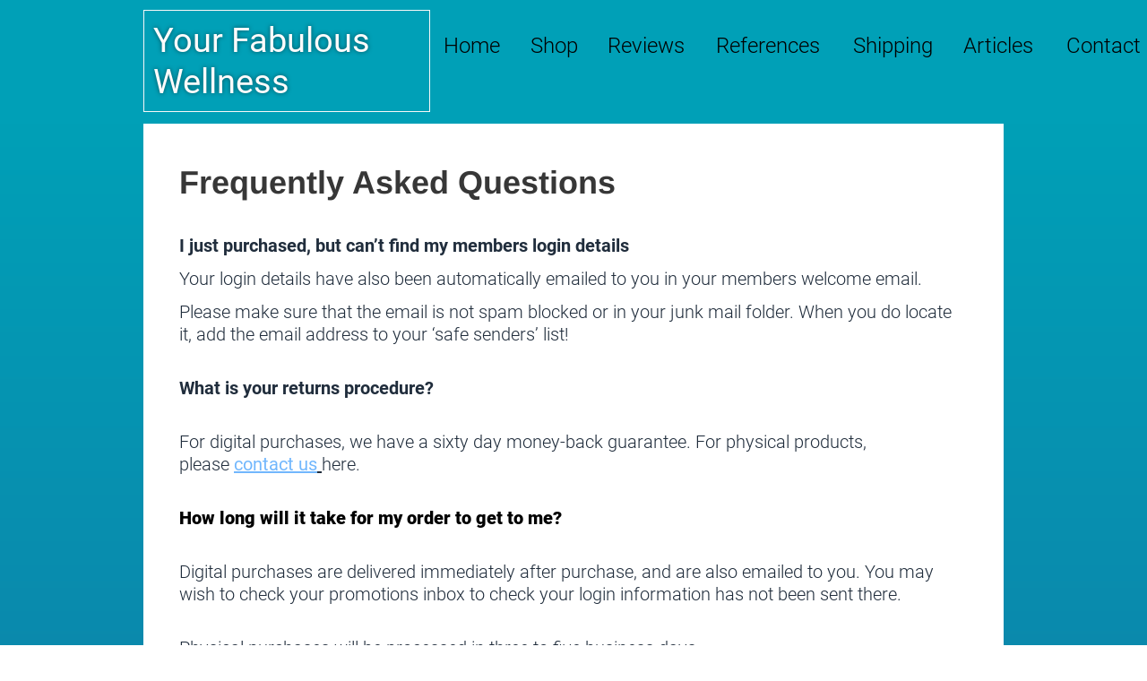

--- FILE ---
content_type: text/html; charset=utf-8
request_url: https://yourfabulouswelness.com/faq
body_size: 34033
content:
<!doctype html><html id="cvt-1568371626-html-root" class="no-js"><head><title>FAQ</title><link rel="canonical" href="https://yourfabulouswelness.com/faq"><link href="https://cdn.convertri.com/font-awesome/font-awesome.woff2?v=4.7.0" as="font" type="font/woff2" crossorigin="anonymous"><meta id="viewport-meta" name="viewport" content="width=device-width"><link rel="shortcut icon" type="image/png" href="https://convertri.imgix.net/14677342-80b3-11ec-bf38-0697e5ca793e/33c7393125757bf60e10bb7062a9e0aef6b11825/chakrafavicon.png?auto=compress%2Cformat&fit=clip&w=48&fm=png"><link rel="apple-touch-icon" sizes="57x57" href="https://convertri.imgix.net/14677342-80b3-11ec-bf38-0697e5ca793e/33c7393125757bf60e10bb7062a9e0aef6b11825/chakrafavicon.png?auto=compress%2Cformat&fit=clip&w=57&fm=png"><link rel="apple-touch-icon" sizes="60x60" href="https://convertri.imgix.net/14677342-80b3-11ec-bf38-0697e5ca793e/33c7393125757bf60e10bb7062a9e0aef6b11825/chakrafavicon.png?auto=compress%2Cformat&fit=clip&w=60&fm=png"><link rel="apple-touch-icon" sizes="72x72" href="https://convertri.imgix.net/14677342-80b3-11ec-bf38-0697e5ca793e/33c7393125757bf60e10bb7062a9e0aef6b11825/chakrafavicon.png?auto=compress%2Cformat&fit=clip&w=72&fm=png"><link rel="apple-touch-icon" sizes="76x76" href="https://convertri.imgix.net/14677342-80b3-11ec-bf38-0697e5ca793e/33c7393125757bf60e10bb7062a9e0aef6b11825/chakrafavicon.png?auto=compress%2Cformat&fit=clip&w=76&fm=png"><link rel="apple-touch-icon" sizes="114x114" href="https://convertri.imgix.net/14677342-80b3-11ec-bf38-0697e5ca793e/33c7393125757bf60e10bb7062a9e0aef6b11825/chakrafavicon.png?auto=compress%2Cformat&fit=clip&w=114&fm=png"><link rel="apple-touch-icon" sizes="120x120" href="https://convertri.imgix.net/14677342-80b3-11ec-bf38-0697e5ca793e/33c7393125757bf60e10bb7062a9e0aef6b11825/chakrafavicon.png?auto=compress%2Cformat&fit=clip&w=120&fm=png"><link rel="apple-touch-icon" sizes="144x144" href="https://convertri.imgix.net/14677342-80b3-11ec-bf38-0697e5ca793e/33c7393125757bf60e10bb7062a9e0aef6b11825/chakrafavicon.png?auto=compress%2Cformat&fit=clip&w=144&fm=png"><link rel="apple-touch-icon" sizes="152x152" href="https://convertri.imgix.net/14677342-80b3-11ec-bf38-0697e5ca793e/33c7393125757bf60e10bb7062a9e0aef6b11825/chakrafavicon.png?auto=compress%2Cformat&fit=clip&w=152&fm=png"><link rel="apple-touch-icon" sizes="167x167" href="https://convertri.imgix.net/14677342-80b3-11ec-bf38-0697e5ca793e/33c7393125757bf60e10bb7062a9e0aef6b11825/chakrafavicon.png?auto=compress%2Cformat&fit=clip&w=167&fm=png"><link rel="apple-touch-icon" sizes="180x180" href="https://convertri.imgix.net/14677342-80b3-11ec-bf38-0697e5ca793e/33c7393125757bf60e10bb7062a9e0aef6b11825/chakrafavicon.png?auto=compress%2Cformat&fit=clip&w=180&fm=png"><link rel="icon" type="image/png" href="https://convertri.imgix.net/14677342-80b3-11ec-bf38-0697e5ca793e/33c7393125757bf60e10bb7062a9e0aef6b11825/chakrafavicon.png?auto=compress%2Cformat&fit=clip&w=16&fm=png" sizes="16x16"><link rel="icon" type="image/png" href="https://convertri.imgix.net/14677342-80b3-11ec-bf38-0697e5ca793e/33c7393125757bf60e10bb7062a9e0aef6b11825/chakrafavicon.png?auto=compress%2Cformat&fit=clip&w=32&fm=png" sizes="32x32"><link rel="icon" type="image/png" href="https://convertri.imgix.net/14677342-80b3-11ec-bf38-0697e5ca793e/33c7393125757bf60e10bb7062a9e0aef6b11825/chakrafavicon.png?auto=compress%2Cformat&fit=clip&w=96&fm=png" sizes="96x96"><link rel="icon" type="image/png" href="https://convertri.imgix.net/14677342-80b3-11ec-bf38-0697e5ca793e/33c7393125757bf60e10bb7062a9e0aef6b11825/chakrafavicon.png?auto=compress%2Cformat&fit=clip&w=192&fm=png" sizes="192x192"><link rel="icon" type="image/png" href="https://convertri.imgix.net/14677342-80b3-11ec-bf38-0697e5ca793e/33c7393125757bf60e10bb7062a9e0aef6b11825/chakrafavicon.png?auto=compress%2Cformat&fit=clip&w=194&fm=png" sizes="194x194"><link rel="icon" type="image/png" href="https://convertri.imgix.net/14677342-80b3-11ec-bf38-0697e5ca793e/33c7393125757bf60e10bb7062a9e0aef6b11825/chakrafavicon.png?auto=compress%2Cformat&fit=clip&w=196&fm=png" sizes="196x196"><link rel="icon" type="image/png" href="https://convertri.imgix.net/14677342-80b3-11ec-bf38-0697e5ca793e/33c7393125757bf60e10bb7062a9e0aef6b11825/chakrafavicon.png?auto=compress%2Cformat&fit=clip&w=228&fm=png" sizes="228x228"><meta name="msapplication-TileColor" content="#FFFFFF"/><meta name="msapplication-square150x150logo" content="https://convertri.imgix.net/14677342-80b3-11ec-bf38-0697e5ca793e/33c7393125757bf60e10bb7062a9e0aef6b11825/chakrafavicon.png?auto=compress%2Cformat&fit=clip&w=150&fm=png"/><meta name="msapplication-wide310x150logo" content="https://convertri.imgix.net/14677342-80b3-11ec-bf38-0697e5ca793e/33c7393125757bf60e10bb7062a9e0aef6b11825/chakrafavicon.png?auto=compress%2Cformat&fit=clip&w=310&h=150&fm=png"/><meta name="msapplication-square310x310logo" content="https://convertri.imgix.net/14677342-80b3-11ec-bf38-0697e5ca793e/33c7393125757bf60e10bb7062a9e0aef6b11825/chakrafavicon.png?auto=compress%2Cformat&fit=clip&w=310&fm=png"/><meta name="application-name" content="FAQ"/><meta name="title" content="FAQ"><meta property="og:type" content="article"><meta property="og:url" content="https://yourfabulouswelness.com/faq"><meta property="og:title" content="FAQ"><meta property="og:description" content=""><style>@media only screen and (min-width: 160px) and (max-width: 179px){.cvt-1568371626-box,.cvt-1568371626-sticky-container,body>.select2-container,.cvt-1568371626-layer-container>.select2-container,.powered-by-badge img,body>.cvt-1568371626-mobile-menu .cvt-1568371626-mobile-menu-container{-webkit-transform: scale(0.33333333333333);-ms-transform: scale(0.33333333333333);transform: scale(0.33333333333333)}}@media only screen and (min-width: 180px) and (max-width: 199px){.cvt-1568371626-box,.cvt-1568371626-sticky-container,body>.select2-container,.cvt-1568371626-layer-container>.select2-container,.powered-by-badge img,body>.cvt-1568371626-mobile-menu .cvt-1568371626-mobile-menu-container{-webkit-transform: scale(0.375);-ms-transform: scale(0.375);transform: scale(0.375)}}@media only screen and (min-width: 200px) and (max-width: 219px){.cvt-1568371626-box,.cvt-1568371626-sticky-container,body>.select2-container,.cvt-1568371626-layer-container>.select2-container,.powered-by-badge img,body>.cvt-1568371626-mobile-menu .cvt-1568371626-mobile-menu-container{-webkit-transform: scale(0.41666666666667);-ms-transform: scale(0.41666666666667);transform: scale(0.41666666666667)}}@media only screen and (min-width: 220px) and (max-width: 239px){.cvt-1568371626-box,.cvt-1568371626-sticky-container,body>.select2-container,.cvt-1568371626-layer-container>.select2-container,.powered-by-badge img,body>.cvt-1568371626-mobile-menu .cvt-1568371626-mobile-menu-container{-webkit-transform: scale(0.45833333333333);-ms-transform: scale(0.45833333333333);transform: scale(0.45833333333333)}}@media only screen and (min-width: 240px) and (max-width: 249px){.cvt-1568371626-box,.cvt-1568371626-sticky-container,body>.select2-container,.cvt-1568371626-layer-container>.select2-container,.powered-by-badge img,body>.cvt-1568371626-mobile-menu .cvt-1568371626-mobile-menu-container{-webkit-transform: scale(0.5);-ms-transform: scale(0.5);transform: scale(0.5)}}@media only screen and (min-width: 250px) and (max-width: 255px){.cvt-1568371626-box,.cvt-1568371626-sticky-container,body>.select2-container,.cvt-1568371626-layer-container>.select2-container,.powered-by-badge img,body>.cvt-1568371626-mobile-menu .cvt-1568371626-mobile-menu-container{-webkit-transform: scale(0.52083333333333);-ms-transform: scale(0.52083333333333);transform: scale(0.52083333333333)}}@media only screen and (min-width: 256px) and (max-width: 259px){.cvt-1568371626-box,.cvt-1568371626-sticky-container,body>.select2-container,.cvt-1568371626-layer-container>.select2-container,.powered-by-badge img,body>.cvt-1568371626-mobile-menu .cvt-1568371626-mobile-menu-container{-webkit-transform: scale(0.53333333333333);-ms-transform: scale(0.53333333333333);transform: scale(0.53333333333333)}}@media only screen and (min-width: 260px) and (max-width: 266px){.cvt-1568371626-box,.cvt-1568371626-sticky-container,body>.select2-container,.cvt-1568371626-layer-container>.select2-container,.powered-by-badge img,body>.cvt-1568371626-mobile-menu .cvt-1568371626-mobile-menu-container{-webkit-transform: scale(0.54166666666667);-ms-transform: scale(0.54166666666667);transform: scale(0.54166666666667)}}@media only screen and (min-width: 267px) and (max-width: 269px){.cvt-1568371626-box,.cvt-1568371626-sticky-container,body>.select2-container,.cvt-1568371626-layer-container>.select2-container,.powered-by-badge img,body>.cvt-1568371626-mobile-menu .cvt-1568371626-mobile-menu-container{-webkit-transform: scale(0.55625);-ms-transform: scale(0.55625);transform: scale(0.55625)}}@media only screen and (min-width: 270px) and (max-width: 271px){.cvt-1568371626-box,.cvt-1568371626-sticky-container,body>.select2-container,.cvt-1568371626-layer-container>.select2-container,.powered-by-badge img,body>.cvt-1568371626-mobile-menu .cvt-1568371626-mobile-menu-container{-webkit-transform: scale(0.5625);-ms-transform: scale(0.5625);transform: scale(0.5625)}}@media only screen and (min-width: 272px) and (max-width: 279px){.cvt-1568371626-box,.cvt-1568371626-sticky-container,body>.select2-container,.cvt-1568371626-layer-container>.select2-container,.powered-by-badge img,body>.cvt-1568371626-mobile-menu .cvt-1568371626-mobile-menu-container{-webkit-transform: scale(0.56666666666667);-ms-transform: scale(0.56666666666667);transform: scale(0.56666666666667)}}@media only screen and (min-width: 280px) and (max-width: 289px){.cvt-1568371626-box,.cvt-1568371626-sticky-container,body>.select2-container,.cvt-1568371626-layer-container>.select2-container,.powered-by-badge img,body>.cvt-1568371626-mobile-menu .cvt-1568371626-mobile-menu-container{-webkit-transform: scale(0.58333333333333);-ms-transform: scale(0.58333333333333);transform: scale(0.58333333333333)}}@media only screen and (min-width: 290px) and (max-width: 299px){.cvt-1568371626-box,.cvt-1568371626-sticky-container,body>.select2-container,.cvt-1568371626-layer-container>.select2-container,.powered-by-badge img,body>.cvt-1568371626-mobile-menu .cvt-1568371626-mobile-menu-container{-webkit-transform: scale(0.60416666666667);-ms-transform: scale(0.60416666666667);transform: scale(0.60416666666667)}}@media only screen and (min-width: 300px) and (max-width: 309px){.cvt-1568371626-box,.cvt-1568371626-sticky-container,body>.select2-container,.cvt-1568371626-layer-container>.select2-container,.powered-by-badge img,body>.cvt-1568371626-mobile-menu .cvt-1568371626-mobile-menu-container{-webkit-transform: scale(0.625);-ms-transform: scale(0.625);transform: scale(0.625)}}@media only screen and (min-width: 310px) and (max-width: 310px){.cvt-1568371626-box,.cvt-1568371626-sticky-container,body>.select2-container,.cvt-1568371626-layer-container>.select2-container,.powered-by-badge img,body>.cvt-1568371626-mobile-menu .cvt-1568371626-mobile-menu-container{-webkit-transform: scale(0.64583333333333);-ms-transform: scale(0.64583333333333);transform: scale(0.64583333333333)}}@media only screen and (min-width: 311px) and (max-width: 311px){.cvt-1568371626-box,.cvt-1568371626-sticky-container,body>.select2-container,.cvt-1568371626-layer-container>.select2-container,.powered-by-badge img,body>.cvt-1568371626-mobile-menu .cvt-1568371626-mobile-menu-container{-webkit-transform: scale(0.64791666666667);-ms-transform: scale(0.64791666666667);transform: scale(0.64791666666667)}}@media only screen and (min-width: 312px) and (max-width: 313px){.cvt-1568371626-box,.cvt-1568371626-sticky-container,body>.select2-container,.cvt-1568371626-layer-container>.select2-container,.powered-by-badge img,body>.cvt-1568371626-mobile-menu .cvt-1568371626-mobile-menu-container{-webkit-transform: scale(0.65);-ms-transform: scale(0.65);transform: scale(0.65)}}@media only screen and (min-width: 314px) and (max-width: 319px){.cvt-1568371626-box,.cvt-1568371626-sticky-container,body>.select2-container,.cvt-1568371626-layer-container>.select2-container,.powered-by-badge img,body>.cvt-1568371626-mobile-menu .cvt-1568371626-mobile-menu-container{-webkit-transform: scale(0.65416666666667);-ms-transform: scale(0.65416666666667);transform: scale(0.65416666666667)}}@media only screen and (min-width: 320px) and (max-width: 323px){.cvt-1568371626-box,.cvt-1568371626-sticky-container,body>.select2-container,.cvt-1568371626-layer-container>.select2-container,.powered-by-badge img,body>.cvt-1568371626-mobile-menu .cvt-1568371626-mobile-menu-container{-webkit-transform: scale(0.66666666666667);-ms-transform: scale(0.66666666666667);transform: scale(0.66666666666667)}}@media only screen and (min-width: 324px) and (max-width: 329px){.cvt-1568371626-box,.cvt-1568371626-sticky-container,body>.select2-container,.cvt-1568371626-layer-container>.select2-container,.powered-by-badge img,body>.cvt-1568371626-mobile-menu .cvt-1568371626-mobile-menu-container{-webkit-transform: scale(0.675);-ms-transform: scale(0.675);transform: scale(0.675)}}@media only screen and (min-width: 330px) and (max-width: 339px){.cvt-1568371626-box,.cvt-1568371626-sticky-container,body>.select2-container,.cvt-1568371626-layer-container>.select2-container,.powered-by-badge img,body>.cvt-1568371626-mobile-menu .cvt-1568371626-mobile-menu-container{-webkit-transform: scale(0.6875);-ms-transform: scale(0.6875);transform: scale(0.6875)}}@media only screen and (min-width: 340px) and (max-width: 341px){.cvt-1568371626-box,.cvt-1568371626-sticky-container,body>.select2-container,.cvt-1568371626-layer-container>.select2-container,.powered-by-badge img,body>.cvt-1568371626-mobile-menu .cvt-1568371626-mobile-menu-container{-webkit-transform: scale(0.70833333333333);-ms-transform: scale(0.70833333333333);transform: scale(0.70833333333333)}}@media only screen and (min-width: 342px) and (max-width: 344px){.cvt-1568371626-box,.cvt-1568371626-sticky-container,body>.select2-container,.cvt-1568371626-layer-container>.select2-container,.powered-by-badge img,body>.cvt-1568371626-mobile-menu .cvt-1568371626-mobile-menu-container{-webkit-transform: scale(0.7125);-ms-transform: scale(0.7125);transform: scale(0.7125)}}@media only screen and (min-width: 345px) and (max-width: 345px){.cvt-1568371626-box,.cvt-1568371626-sticky-container,body>.select2-container,.cvt-1568371626-layer-container>.select2-container,.powered-by-badge img,body>.cvt-1568371626-mobile-menu .cvt-1568371626-mobile-menu-container{-webkit-transform: scale(0.71875);-ms-transform: scale(0.71875);transform: scale(0.71875)}}@media only screen and (min-width: 346px) and (max-width: 349px){.cvt-1568371626-box,.cvt-1568371626-sticky-container,body>.select2-container,.cvt-1568371626-layer-container>.select2-container,.powered-by-badge img,body>.cvt-1568371626-mobile-menu .cvt-1568371626-mobile-menu-container{-webkit-transform: scale(0.72083333333333);-ms-transform: scale(0.72083333333333);transform: scale(0.72083333333333)}}@media only screen and (min-width: 350px) and (max-width: 355px){.cvt-1568371626-box,.cvt-1568371626-sticky-container,body>.select2-container,.cvt-1568371626-layer-container>.select2-container,.powered-by-badge img,body>.cvt-1568371626-mobile-menu .cvt-1568371626-mobile-menu-container{-webkit-transform: scale(0.72916666666667);-ms-transform: scale(0.72916666666667);transform: scale(0.72916666666667)}}@media only screen and (min-width: 356px) and (max-width: 359px){.cvt-1568371626-box,.cvt-1568371626-sticky-container,body>.select2-container,.cvt-1568371626-layer-container>.select2-container,.powered-by-badge img,body>.cvt-1568371626-mobile-menu .cvt-1568371626-mobile-menu-container{-webkit-transform: scale(0.74166666666667);-ms-transform: scale(0.74166666666667);transform: scale(0.74166666666667)}}@media only screen and (min-width: 360px) and (max-width: 367px){.cvt-1568371626-box,.cvt-1568371626-sticky-container,body>.select2-container,.cvt-1568371626-layer-container>.select2-container,.powered-by-badge img,body>.cvt-1568371626-mobile-menu .cvt-1568371626-mobile-menu-container{-webkit-transform: scale(0.75);-ms-transform: scale(0.75);transform: scale(0.75)}}@media only screen and (min-width: 368px) and (max-width: 369px){.cvt-1568371626-box,.cvt-1568371626-sticky-container,body>.select2-container,.cvt-1568371626-layer-container>.select2-container,.powered-by-badge img,body>.cvt-1568371626-mobile-menu .cvt-1568371626-mobile-menu-container{-webkit-transform: scale(0.76666666666667);-ms-transform: scale(0.76666666666667);transform: scale(0.76666666666667)}}@media only screen and (min-width: 370px) and (max-width: 374px){.cvt-1568371626-box,.cvt-1568371626-sticky-container,body>.select2-container,.cvt-1568371626-layer-container>.select2-container,.powered-by-badge img,body>.cvt-1568371626-mobile-menu .cvt-1568371626-mobile-menu-container{-webkit-transform: scale(0.77083333333333);-ms-transform: scale(0.77083333333333);transform: scale(0.77083333333333)}}@media only screen and (min-width: 375px) and (max-width: 379px){.cvt-1568371626-box,.cvt-1568371626-sticky-container,body>.select2-container,.cvt-1568371626-layer-container>.select2-container,.powered-by-badge img,body>.cvt-1568371626-mobile-menu .cvt-1568371626-mobile-menu-container{-webkit-transform: scale(0.78125);-ms-transform: scale(0.78125);transform: scale(0.78125)}}@media only screen and (min-width: 380px) and (max-width: 383px){.cvt-1568371626-box,.cvt-1568371626-sticky-container,body>.select2-container,.cvt-1568371626-layer-container>.select2-container,.powered-by-badge img,body>.cvt-1568371626-mobile-menu .cvt-1568371626-mobile-menu-container{-webkit-transform: scale(0.79166666666667);-ms-transform: scale(0.79166666666667);transform: scale(0.79166666666667)}}@media only screen and (min-width: 384px) and (max-width: 389px){.cvt-1568371626-box,.cvt-1568371626-sticky-container,body>.select2-container,.cvt-1568371626-layer-container>.select2-container,.powered-by-badge img,body>.cvt-1568371626-mobile-menu .cvt-1568371626-mobile-menu-container{-webkit-transform: scale(0.8);-ms-transform: scale(0.8);transform: scale(0.8)}}@media only screen and (min-width: 390px) and (max-width: 392px){.cvt-1568371626-box,.cvt-1568371626-sticky-container,body>.select2-container,.cvt-1568371626-layer-container>.select2-container,.powered-by-badge img,body>.cvt-1568371626-mobile-menu .cvt-1568371626-mobile-menu-container{-webkit-transform: scale(0.8125);-ms-transform: scale(0.8125);transform: scale(0.8125)}}@media only screen and (min-width: 393px) and (max-width: 399px){.cvt-1568371626-box,.cvt-1568371626-sticky-container,body>.select2-container,.cvt-1568371626-layer-container>.select2-container,.powered-by-badge img,body>.cvt-1568371626-mobile-menu .cvt-1568371626-mobile-menu-container{-webkit-transform: scale(0.81875);-ms-transform: scale(0.81875);transform: scale(0.81875)}}@media only screen and (min-width: 400px) and (max-width: 409px){.cvt-1568371626-box,.cvt-1568371626-sticky-container,body>.select2-container,.cvt-1568371626-layer-container>.select2-container,.powered-by-badge img,body>.cvt-1568371626-mobile-menu .cvt-1568371626-mobile-menu-container{-webkit-transform: scale(0.83333333333333);-ms-transform: scale(0.83333333333333);transform: scale(0.83333333333333)}}@media only screen and (min-width: 410px) and (max-width: 410px){.cvt-1568371626-box,.cvt-1568371626-sticky-container,body>.select2-container,.cvt-1568371626-layer-container>.select2-container,.powered-by-badge img,body>.cvt-1568371626-mobile-menu .cvt-1568371626-mobile-menu-container{-webkit-transform: scale(0.85416666666667);-ms-transform: scale(0.85416666666667);transform: scale(0.85416666666667)}}@media only screen and (min-width: 411px) and (max-width: 411px){.cvt-1568371626-box,.cvt-1568371626-sticky-container,body>.select2-container,.cvt-1568371626-layer-container>.select2-container,.powered-by-badge img,body>.cvt-1568371626-mobile-menu .cvt-1568371626-mobile-menu-container{-webkit-transform: scale(0.85625);-ms-transform: scale(0.85625);transform: scale(0.85625)}}@media only screen and (min-width: 412px) and (max-width: 413px){.cvt-1568371626-box,.cvt-1568371626-sticky-container,body>.select2-container,.cvt-1568371626-layer-container>.select2-container,.powered-by-badge img,body>.cvt-1568371626-mobile-menu .cvt-1568371626-mobile-menu-container{-webkit-transform: scale(0.85833333333333);-ms-transform: scale(0.85833333333333);transform: scale(0.85833333333333)}}@media only screen and (min-width: 414px) and (max-width: 415px){.cvt-1568371626-box,.cvt-1568371626-sticky-container,body>.select2-container,.cvt-1568371626-layer-container>.select2-container,.powered-by-badge img,body>.cvt-1568371626-mobile-menu .cvt-1568371626-mobile-menu-container{-webkit-transform: scale(0.8625);-ms-transform: scale(0.8625);transform: scale(0.8625)}}@media only screen and (min-width: 416px) and (max-width: 419px){.cvt-1568371626-box,.cvt-1568371626-sticky-container,body>.select2-container,.cvt-1568371626-layer-container>.select2-container,.powered-by-badge img,body>.cvt-1568371626-mobile-menu .cvt-1568371626-mobile-menu-container{-webkit-transform: scale(0.86666666666667);-ms-transform: scale(0.86666666666667);transform: scale(0.86666666666667)}}@media only screen and (min-width: 420px) and (max-width: 424px){.cvt-1568371626-box,.cvt-1568371626-sticky-container,body>.select2-container,.cvt-1568371626-layer-container>.select2-container,.powered-by-badge img,body>.cvt-1568371626-mobile-menu .cvt-1568371626-mobile-menu-container{-webkit-transform: scale(0.875);-ms-transform: scale(0.875);transform: scale(0.875)}}@media only screen and (min-width: 425px) and (max-width: 426px){.cvt-1568371626-box,.cvt-1568371626-sticky-container,body>.select2-container,.cvt-1568371626-layer-container>.select2-container,.powered-by-badge img,body>.cvt-1568371626-mobile-menu .cvt-1568371626-mobile-menu-container{-webkit-transform: scale(0.88541666666667);-ms-transform: scale(0.88541666666667);transform: scale(0.88541666666667)}}@media only screen and (min-width: 427px) and (max-width: 429px){.cvt-1568371626-box,.cvt-1568371626-sticky-container,body>.select2-container,.cvt-1568371626-layer-container>.select2-container,.powered-by-badge img,body>.cvt-1568371626-mobile-menu .cvt-1568371626-mobile-menu-container{-webkit-transform: scale(0.88958333333333);-ms-transform: scale(0.88958333333333);transform: scale(0.88958333333333)}}@media only screen and (min-width: 430px) and (max-width: 431px){.cvt-1568371626-box,.cvt-1568371626-sticky-container,body>.select2-container,.cvt-1568371626-layer-container>.select2-container,.powered-by-badge img,body>.cvt-1568371626-mobile-menu .cvt-1568371626-mobile-menu-container{-webkit-transform: scale(0.89583333333333);-ms-transform: scale(0.89583333333333);transform: scale(0.89583333333333)}}@media only screen and (min-width: 432px) and (max-width: 439px){.cvt-1568371626-box,.cvt-1568371626-sticky-container,body>.select2-container,.cvt-1568371626-layer-container>.select2-container,.powered-by-badge img,body>.cvt-1568371626-mobile-menu .cvt-1568371626-mobile-menu-container{-webkit-transform: scale(0.9);-ms-transform: scale(0.9);transform: scale(0.9)}}@media only screen and (min-width: 440px) and (max-width: 449px){.cvt-1568371626-box,.cvt-1568371626-sticky-container,body>.select2-container,.cvt-1568371626-layer-container>.select2-container,.powered-by-badge img,body>.cvt-1568371626-mobile-menu .cvt-1568371626-mobile-menu-container{-webkit-transform: scale(0.91666666666667);-ms-transform: scale(0.91666666666667);transform: scale(0.91666666666667)}}@media only screen and (min-width: 450px) and (max-width: 459px){.cvt-1568371626-box,.cvt-1568371626-sticky-container,body>.select2-container,.cvt-1568371626-layer-container>.select2-container,.powered-by-badge img,body>.cvt-1568371626-mobile-menu .cvt-1568371626-mobile-menu-container{-webkit-transform: scale(0.9375);-ms-transform: scale(0.9375);transform: scale(0.9375)}}@media only screen and (min-width: 460px) and (max-width: 469px){.cvt-1568371626-box,.cvt-1568371626-sticky-container,body>.select2-container,.cvt-1568371626-layer-container>.select2-container,.powered-by-badge img,body>.cvt-1568371626-mobile-menu .cvt-1568371626-mobile-menu-container{-webkit-transform: scale(0.95833333333333);-ms-transform: scale(0.95833333333333);transform: scale(0.95833333333333)}}@media only screen and (min-width: 470px) and (max-width: 479px){.cvt-1568371626-box,.cvt-1568371626-sticky-container,body>.select2-container,.cvt-1568371626-layer-container>.select2-container,.powered-by-badge img,body>.cvt-1568371626-mobile-menu .cvt-1568371626-mobile-menu-container{-webkit-transform: scale(0.97916666666667);-ms-transform: scale(0.97916666666667);transform: scale(0.97916666666667)}}@media only screen and (min-width: 480px) and (max-width: 489px){.cvt-1568371626-box,.cvt-1568371626-sticky-container,body>.select2-container,.cvt-1568371626-layer-container>.select2-container,.powered-by-badge img,body>.cvt-1568371626-mobile-menu .cvt-1568371626-mobile-menu-container{-webkit-transform: scale(1);-ms-transform: scale(1);transform: scale(1)}}@media only screen and (min-width: 490px) and (max-width: 495px){.cvt-1568371626-box,.cvt-1568371626-sticky-container,body>.select2-container,.cvt-1568371626-layer-container>.select2-container,.powered-by-badge img,body>.cvt-1568371626-mobile-menu .cvt-1568371626-mobile-menu-container{-webkit-transform: scale(1.0208333333333);-ms-transform: scale(1.0208333333333);transform: scale(1.0208333333333)}}@media only screen and (min-width: 496px) and (max-width: 499px){.cvt-1568371626-box,.cvt-1568371626-sticky-container,body>.select2-container,.cvt-1568371626-layer-container>.select2-container,.powered-by-badge img,body>.cvt-1568371626-mobile-menu .cvt-1568371626-mobile-menu-container{-webkit-transform: scale(1.0333333333333);-ms-transform: scale(1.0333333333333);transform: scale(1.0333333333333)}}@media only screen and (min-width: 500px) and (max-width: 503px){.cvt-1568371626-box,.cvt-1568371626-sticky-container,body>.select2-container,.cvt-1568371626-layer-container>.select2-container,.powered-by-badge img,body>.cvt-1568371626-mobile-menu .cvt-1568371626-mobile-menu-container{-webkit-transform: scale(1.0416666666667);-ms-transform: scale(1.0416666666667);transform: scale(1.0416666666667)}}@media only screen and (min-width: 504px) and (max-width: 509px){.cvt-1568371626-box,.cvt-1568371626-sticky-container,body>.select2-container,.cvt-1568371626-layer-container>.select2-container,.powered-by-badge img,body>.cvt-1568371626-mobile-menu .cvt-1568371626-mobile-menu-container{-webkit-transform: scale(1.05);-ms-transform: scale(1.05);transform: scale(1.05)}}@media only screen and (min-width: 510px) and (max-width: 519px){.cvt-1568371626-box,.cvt-1568371626-sticky-container,body>.select2-container,.cvt-1568371626-layer-container>.select2-container,.powered-by-badge img,body>.cvt-1568371626-mobile-menu .cvt-1568371626-mobile-menu-container{-webkit-transform: scale(1.0625);-ms-transform: scale(1.0625);transform: scale(1.0625)}}@media only screen and (min-width: 520px) and (max-width: 529px){.cvt-1568371626-box,.cvt-1568371626-sticky-container,body>.select2-container,.cvt-1568371626-layer-container>.select2-container,.powered-by-badge img,body>.cvt-1568371626-mobile-menu .cvt-1568371626-mobile-menu-container{-webkit-transform: scale(1.0833333333333);-ms-transform: scale(1.0833333333333);transform: scale(1.0833333333333)}}@media only screen and (min-width: 530px) and (max-width: 532px){.cvt-1568371626-box,.cvt-1568371626-sticky-container,body>.select2-container,.cvt-1568371626-layer-container>.select2-container,.powered-by-badge img,body>.cvt-1568371626-mobile-menu .cvt-1568371626-mobile-menu-container{-webkit-transform: scale(1.1041666666667);-ms-transform: scale(1.1041666666667);transform: scale(1.1041666666667)}}@media only screen and (min-width: 533px) and (max-width: 539px){.cvt-1568371626-box,.cvt-1568371626-sticky-container,body>.select2-container,.cvt-1568371626-layer-container>.select2-container,.powered-by-badge img,body>.cvt-1568371626-mobile-menu .cvt-1568371626-mobile-menu-container{-webkit-transform: scale(1.1104166666667);-ms-transform: scale(1.1104166666667);transform: scale(1.1104166666667)}}@media only screen and (min-width: 540px) and (max-width: 549px){.cvt-1568371626-box,.cvt-1568371626-sticky-container,body>.select2-container,.cvt-1568371626-layer-container>.select2-container,.powered-by-badge img,body>.cvt-1568371626-mobile-menu .cvt-1568371626-mobile-menu-container{-webkit-transform: scale(1.125);-ms-transform: scale(1.125);transform: scale(1.125)}}@media only screen and (min-width: 550px) and (max-width: 559px){.cvt-1568371626-box,.cvt-1568371626-sticky-container,body>.select2-container,.cvt-1568371626-layer-container>.select2-container,.powered-by-badge img,body>.cvt-1568371626-mobile-menu .cvt-1568371626-mobile-menu-container{-webkit-transform: scale(1.1458333333333);-ms-transform: scale(1.1458333333333);transform: scale(1.1458333333333)}}@media only screen and (min-width: 560px) and (max-width: 569px){.cvt-1568371626-box,.cvt-1568371626-sticky-container,body>.select2-container,.cvt-1568371626-layer-container>.select2-container,.powered-by-badge img,body>.cvt-1568371626-mobile-menu .cvt-1568371626-mobile-menu-container{-webkit-transform: scale(1.1666666666667);-ms-transform: scale(1.1666666666667);transform: scale(1.1666666666667)}}@media only screen and (min-width: 570px) and (max-width: 579px){.cvt-1568371626-box,.cvt-1568371626-sticky-container,body>.select2-container,.cvt-1568371626-layer-container>.select2-container,.powered-by-badge img,body>.cvt-1568371626-mobile-menu .cvt-1568371626-mobile-menu-container{-webkit-transform: scale(1.1875);-ms-transform: scale(1.1875);transform: scale(1.1875)}}@media only screen and (min-width: 580px) and (max-width: 589px){.cvt-1568371626-box,.cvt-1568371626-sticky-container,body>.select2-container,.cvt-1568371626-layer-container>.select2-container,.powered-by-badge img,body>.cvt-1568371626-mobile-menu .cvt-1568371626-mobile-menu-container{-webkit-transform: scale(1.2083333333333);-ms-transform: scale(1.2083333333333);transform: scale(1.2083333333333)}}@media only screen and (min-width: 590px) and (max-width: 599px){.cvt-1568371626-box,.cvt-1568371626-sticky-container,body>.select2-container,.cvt-1568371626-layer-container>.select2-container,.powered-by-badge img,body>.cvt-1568371626-mobile-menu .cvt-1568371626-mobile-menu-container{-webkit-transform: scale(1.2291666666667);-ms-transform: scale(1.2291666666667);transform: scale(1.2291666666667)}}@media only screen and (min-width: 600px) and (max-width: 609px){.cvt-1568371626-box,.cvt-1568371626-sticky-container,body>.select2-container,.cvt-1568371626-layer-container>.select2-container,.powered-by-badge img,body>.cvt-1568371626-mobile-menu .cvt-1568371626-mobile-menu-container{-webkit-transform: scale(1.25);-ms-transform: scale(1.25);transform: scale(1.25)}}@media only screen and (min-width: 610px) and (max-width: 619px){.cvt-1568371626-box,.cvt-1568371626-sticky-container,body>.select2-container,.cvt-1568371626-layer-container>.select2-container,.powered-by-badge img,body>.cvt-1568371626-mobile-menu .cvt-1568371626-mobile-menu-container{-webkit-transform: scale(1.2708333333333);-ms-transform: scale(1.2708333333333);transform: scale(1.2708333333333)}}@media only screen and (min-width: 620px) and (max-width: 629px){.cvt-1568371626-box,.cvt-1568371626-sticky-container,body>.select2-container,.cvt-1568371626-layer-container>.select2-container,.powered-by-badge img,body>.cvt-1568371626-mobile-menu .cvt-1568371626-mobile-menu-container{-webkit-transform: scale(1.2916666666667);-ms-transform: scale(1.2916666666667);transform: scale(1.2916666666667)}}@media only screen and (min-width: 630px) and (max-width: 639px){.cvt-1568371626-box,.cvt-1568371626-sticky-container,body>.select2-container,.cvt-1568371626-layer-container>.select2-container,.powered-by-badge img,body>.cvt-1568371626-mobile-menu .cvt-1568371626-mobile-menu-container{-webkit-transform: scale(1.3125);-ms-transform: scale(1.3125);transform: scale(1.3125)}}@media only screen and (min-width: 640px) and (max-width: 649px){.cvt-1568371626-box,.cvt-1568371626-sticky-container,body>.select2-container,.cvt-1568371626-layer-container>.select2-container,.powered-by-badge img,body>.cvt-1568371626-mobile-menu .cvt-1568371626-mobile-menu-container{-webkit-transform: scale(1.3333333333333);-ms-transform: scale(1.3333333333333);transform: scale(1.3333333333333)}}@media only screen and (min-width: 650px) and (max-width: 659px){.cvt-1568371626-box,.cvt-1568371626-sticky-container,body>.select2-container,.cvt-1568371626-layer-container>.select2-container,.powered-by-badge img,body>.cvt-1568371626-mobile-menu .cvt-1568371626-mobile-menu-container{-webkit-transform: scale(1.3541666666667);-ms-transform: scale(1.3541666666667);transform: scale(1.3541666666667)}}@media only screen and (min-width: 660px) and (max-width: 669px){.cvt-1568371626-box,.cvt-1568371626-sticky-container,body>.select2-container,.cvt-1568371626-layer-container>.select2-container,.powered-by-badge img,body>.cvt-1568371626-mobile-menu .cvt-1568371626-mobile-menu-container{-webkit-transform: scale(1.375);-ms-transform: scale(1.375);transform: scale(1.375)}}@media only screen and (min-width: 670px) and (max-width: 679px){.cvt-1568371626-box,.cvt-1568371626-sticky-container,body>.select2-container,.cvt-1568371626-layer-container>.select2-container,.powered-by-badge img,body>.cvt-1568371626-mobile-menu .cvt-1568371626-mobile-menu-container{-webkit-transform: scale(1.3958333333333);-ms-transform: scale(1.3958333333333);transform: scale(1.3958333333333)}}@media only screen and (min-width: 680px) and (max-width: 689px){.cvt-1568371626-box,.cvt-1568371626-sticky-container,body>.select2-container,.cvt-1568371626-layer-container>.select2-container,.powered-by-badge img,body>.cvt-1568371626-mobile-menu .cvt-1568371626-mobile-menu-container{-webkit-transform: scale(1.4166666666667);-ms-transform: scale(1.4166666666667);transform: scale(1.4166666666667)}}@media only screen and (min-width: 690px) and (max-width: 699px){.cvt-1568371626-box,.cvt-1568371626-sticky-container,body>.select2-container,.cvt-1568371626-layer-container>.select2-container,.powered-by-badge img,body>.cvt-1568371626-mobile-menu .cvt-1568371626-mobile-menu-container{-webkit-transform: scale(1.4375);-ms-transform: scale(1.4375);transform: scale(1.4375)}}@media only screen and (min-width: 700px) and (max-width: 709px){.cvt-1568371626-box,.cvt-1568371626-sticky-container,body>.select2-container,.cvt-1568371626-layer-container>.select2-container,.powered-by-badge img,body>.cvt-1568371626-mobile-menu .cvt-1568371626-mobile-menu-container{-webkit-transform: scale(1.4583333333333);-ms-transform: scale(1.4583333333333);transform: scale(1.4583333333333)}}@media only screen and (min-width: 710px) and (max-width: 719px){.cvt-1568371626-box,.cvt-1568371626-sticky-container,body>.select2-container,.cvt-1568371626-layer-container>.select2-container,.powered-by-badge img,body>.cvt-1568371626-mobile-menu .cvt-1568371626-mobile-menu-container{-webkit-transform: scale(1.4791666666667);-ms-transform: scale(1.4791666666667);transform: scale(1.4791666666667)}}@media only screen and (min-width: 720px) and (max-width: 729px){.cvt-1568371626-box,.cvt-1568371626-sticky-container,body>.select2-container,.cvt-1568371626-layer-container>.select2-container,.powered-by-badge img,body>.cvt-1568371626-mobile-menu .cvt-1568371626-mobile-menu-container{-webkit-transform: scale(1.5);-ms-transform: scale(1.5);transform: scale(1.5)}}@media only screen and (min-width: 730px) and (max-width: 739px){.cvt-1568371626-box,.cvt-1568371626-sticky-container,body>.select2-container,.cvt-1568371626-layer-container>.select2-container,.powered-by-badge img,body>.cvt-1568371626-mobile-menu .cvt-1568371626-mobile-menu-container{-webkit-transform: scale(1.5208333333333);-ms-transform: scale(1.5208333333333);transform: scale(1.5208333333333)}}@media only screen and (min-width: 740px) and (max-width: 749px){.cvt-1568371626-box,.cvt-1568371626-sticky-container,body>.select2-container,.cvt-1568371626-layer-container>.select2-container,.powered-by-badge img,body>.cvt-1568371626-mobile-menu .cvt-1568371626-mobile-menu-container{-webkit-transform: scale(1.5416666666667);-ms-transform: scale(1.5416666666667);transform: scale(1.5416666666667)}}@media only screen and (min-width: 750px) and (max-width: 759px){.cvt-1568371626-box,.cvt-1568371626-sticky-container,body>.select2-container,.cvt-1568371626-layer-container>.select2-container,.powered-by-badge img,body>.cvt-1568371626-mobile-menu .cvt-1568371626-mobile-menu-container{-webkit-transform: scale(1.5625);-ms-transform: scale(1.5625);transform: scale(1.5625)}}@media only screen and (min-width: 760px) and (max-width: 769px){.cvt-1568371626-box,.cvt-1568371626-sticky-container,body>.select2-container,.cvt-1568371626-layer-container>.select2-container,.powered-by-badge img,body>.cvt-1568371626-mobile-menu .cvt-1568371626-mobile-menu-container{-webkit-transform: scale(1.5833333333333);-ms-transform: scale(1.5833333333333);transform: scale(1.5833333333333)}}@media only screen and (min-width: 770px) and (max-width: 779px){.cvt-1568371626-box,.cvt-1568371626-sticky-container,body>.select2-container,.cvt-1568371626-layer-container>.select2-container,.powered-by-badge img,body>.cvt-1568371626-mobile-menu .cvt-1568371626-mobile-menu-container{-webkit-transform: scale(1.6041666666667);-ms-transform: scale(1.6041666666667);transform: scale(1.6041666666667)}}@media only screen and (min-width: 780px) and (max-width: 789px){.cvt-1568371626-box,.cvt-1568371626-sticky-container,body>.select2-container,.cvt-1568371626-layer-container>.select2-container,.powered-by-badge img,body>.cvt-1568371626-mobile-menu .cvt-1568371626-mobile-menu-container{-webkit-transform: scale(1.625);-ms-transform: scale(1.625);transform: scale(1.625)}}@media only screen and (min-width: 790px) and (max-width: 799px){.cvt-1568371626-box,.cvt-1568371626-sticky-container,body>.select2-container,.cvt-1568371626-layer-container>.select2-container,.powered-by-badge img,body>.cvt-1568371626-mobile-menu .cvt-1568371626-mobile-menu-container{-webkit-transform: scale(1.6458333333333);-ms-transform: scale(1.6458333333333);transform: scale(1.6458333333333)}}@media only screen and (min-width: 800px) and (max-width: 809px){.cvt-1568371626-box,.cvt-1568371626-sticky-container,body>.select2-container,.cvt-1568371626-layer-container>.select2-container,.powered-by-badge img,body>.cvt-1568371626-mobile-menu .cvt-1568371626-mobile-menu-container{-webkit-transform: scale(1.6666666666667);-ms-transform: scale(1.6666666666667);transform: scale(1.6666666666667)}}@media only screen and (min-width: 810px) and (max-width: 819px){.cvt-1568371626-box,.cvt-1568371626-sticky-container,body>.select2-container,.cvt-1568371626-layer-container>.select2-container,.powered-by-badge img,body>.cvt-1568371626-mobile-menu .cvt-1568371626-mobile-menu-container{-webkit-transform: scale(1.6875);-ms-transform: scale(1.6875);transform: scale(1.6875)}}@media only screen and (min-width: 820px) and (max-width: 829px){.cvt-1568371626-box,.cvt-1568371626-sticky-container,body>.select2-container,.cvt-1568371626-layer-container>.select2-container,.powered-by-badge img,body>.cvt-1568371626-mobile-menu .cvt-1568371626-mobile-menu-container{-webkit-transform: scale(1.7083333333333);-ms-transform: scale(1.7083333333333);transform: scale(1.7083333333333)}}@media only screen and (min-width: 830px) and (max-width: 839px){.cvt-1568371626-box,.cvt-1568371626-sticky-container,body>.select2-container,.cvt-1568371626-layer-container>.select2-container,.powered-by-badge img,body>.cvt-1568371626-mobile-menu .cvt-1568371626-mobile-menu-container{-webkit-transform: scale(1.7291666666667);-ms-transform: scale(1.7291666666667);transform: scale(1.7291666666667)}}@media only screen and (min-width: 840px) and (max-width: 849px){.cvt-1568371626-box,.cvt-1568371626-sticky-container,body>.select2-container,.cvt-1568371626-layer-container>.select2-container,.powered-by-badge img,body>.cvt-1568371626-mobile-menu .cvt-1568371626-mobile-menu-container{-webkit-transform: scale(1.75);-ms-transform: scale(1.75);transform: scale(1.75)}}@media only screen and (min-width: 850px) and (max-width: 859px){.cvt-1568371626-box,.cvt-1568371626-sticky-container,body>.select2-container,.cvt-1568371626-layer-container>.select2-container,.powered-by-badge img,body>.cvt-1568371626-mobile-menu .cvt-1568371626-mobile-menu-container{-webkit-transform: scale(1.7708333333333);-ms-transform: scale(1.7708333333333);transform: scale(1.7708333333333)}}@media only screen and (min-width: 860px) and (max-width: 869px){.cvt-1568371626-box,.cvt-1568371626-sticky-container,body>.select2-container,.cvt-1568371626-layer-container>.select2-container,.powered-by-badge img,body>.cvt-1568371626-mobile-menu .cvt-1568371626-mobile-menu-container{-webkit-transform: scale(1.7916666666667);-ms-transform: scale(1.7916666666667);transform: scale(1.7916666666667)}}@media only screen and (min-width: 870px) and (max-width: 879px){.cvt-1568371626-box,.cvt-1568371626-sticky-container,body>.select2-container,.cvt-1568371626-layer-container>.select2-container,.powered-by-badge img,body>.cvt-1568371626-mobile-menu .cvt-1568371626-mobile-menu-container{-webkit-transform: scale(1.8125);-ms-transform: scale(1.8125);transform: scale(1.8125)}}@media only screen and (min-width: 880px) and (max-width: 889px){.cvt-1568371626-box,.cvt-1568371626-sticky-container,body>.select2-container,.cvt-1568371626-layer-container>.select2-container,.powered-by-badge img,body>.cvt-1568371626-mobile-menu .cvt-1568371626-mobile-menu-container{-webkit-transform: scale(1.8333333333333);-ms-transform: scale(1.8333333333333);transform: scale(1.8333333333333)}}@media only screen and (min-width: 890px) and (max-width: 899px){.cvt-1568371626-box,.cvt-1568371626-sticky-container,body>.select2-container,.cvt-1568371626-layer-container>.select2-container,.powered-by-badge img,body>.cvt-1568371626-mobile-menu .cvt-1568371626-mobile-menu-container{-webkit-transform: scale(1.8541666666667);-ms-transform: scale(1.8541666666667);transform: scale(1.8541666666667)}}@media only screen and (min-width: 900px) and (max-width: 909px){.cvt-1568371626-box,.cvt-1568371626-sticky-container,body>.select2-container,.cvt-1568371626-layer-container>.select2-container,.powered-by-badge img,body>.cvt-1568371626-mobile-menu .cvt-1568371626-mobile-menu-container{-webkit-transform: scale(1.875);-ms-transform: scale(1.875);transform: scale(1.875)}}@media only screen and (min-width: 910px) and (max-width: 919px){.cvt-1568371626-box,.cvt-1568371626-sticky-container,body>.select2-container,.cvt-1568371626-layer-container>.select2-container,.powered-by-badge img,body>.cvt-1568371626-mobile-menu .cvt-1568371626-mobile-menu-container{-webkit-transform: scale(1.8958333333333);-ms-transform: scale(1.8958333333333);transform: scale(1.8958333333333)}}@media only screen and (min-width: 920px) and (max-width: 929px){.cvt-1568371626-box,.cvt-1568371626-sticky-container,body>.select2-container,.cvt-1568371626-layer-container>.select2-container,.powered-by-badge img,body>.cvt-1568371626-mobile-menu .cvt-1568371626-mobile-menu-container{-webkit-transform: scale(1.9166666666667);-ms-transform: scale(1.9166666666667);transform: scale(1.9166666666667)}}@media only screen and (min-width: 930px) and (max-width: 939px){.cvt-1568371626-box,.cvt-1568371626-sticky-container,body>.select2-container,.cvt-1568371626-layer-container>.select2-container,.powered-by-badge img,body>.cvt-1568371626-mobile-menu .cvt-1568371626-mobile-menu-container{-webkit-transform: scale(1.9375);-ms-transform: scale(1.9375);transform: scale(1.9375)}}@media only screen and (min-width: 940px) and (max-width: 949px){.cvt-1568371626-box,.cvt-1568371626-sticky-container,body>.select2-container,.cvt-1568371626-layer-container>.select2-container,.powered-by-badge img,body>.cvt-1568371626-mobile-menu .cvt-1568371626-mobile-menu-container{-webkit-transform: scale(1.9583333333333);-ms-transform: scale(1.9583333333333);transform: scale(1.9583333333333)}}@media only screen and (min-width: 950px) and (max-width: 959px){.cvt-1568371626-box,.cvt-1568371626-sticky-container,body>.select2-container,.cvt-1568371626-layer-container>.select2-container,.powered-by-badge img,body>.cvt-1568371626-mobile-menu .cvt-1568371626-mobile-menu-container{-webkit-transform: scale(1.9791666666667);-ms-transform: scale(1.9791666666667);transform: scale(1.9791666666667)}}</style><script>var documentClassList=document.documentElement.classList;documentClassList&&documentClassList.remove('no-js')</script><script>var CONVERTRI_CONSTANTS={UPSELL_EXPIRES_IN:7,CSS_PREFIX:'cvt-1568371626-',STICKY_PREFIX:'sticky-',PAGESET_IDENTIFIER:'5cee38b8-d7a4-11ec-aeb6-06deec350f13',AUTOWEBINAR:'false',}</script><style>@media all{.c0.lazy-bg-loaded,.c0.no-lazy-bg-mobile{border-style:solid;background-repeat:no-repeat}.c1.lazy-bg-loaded,.c1.no-lazy-bg-mobile{border-color:#000}.c2.lazy-bg-loaded,.c2.no-lazy-bg-mobile{border-width:0px}.c3.lazy-bg-loaded,.c3.no-lazy-bg-mobile{border-top-left-radius:0px;border-top-right-radius:0px;border-bottom-left-radius:0px;border-bottom-right-radius:0px}.c4.lazy-bg-loaded,.c4.no-lazy-bg-mobile{background-size:100% 100%}.c5.lazy-bg-loaded,.c5.no-lazy-bg-mobile{background-color:transparent}.c6.lazy-bg-loaded,.c6.no-lazy-bg-mobile{background-size:cover}.c7.lazy-bg-loaded,.c7.no-lazy-bg-mobile{background-image:linear-gradient(0deg,rgb(16, 125, 167) 0%, rgb(0, 160, 183) 100%)}.c8.lazy-bg-loaded,.c8.no-lazy-bg-mobile{background-color:rgb(255, 255, 255)}.c9.lazy-bg-loaded,.c9.no-lazy-bg-mobile{border-color:#d7d7d7}.c10.lazy-bg-loaded,.c10.no-lazy-bg-mobile{border-width:1px}.c11.lazy-bg-loaded,.c11.no-lazy-bg-mobile{border-top-left-radius:4px;border-top-right-radius:4px;border-bottom-left-radius:4px;border-bottom-right-radius:4px}.c12.lazy-bg-loaded,.c12.no-lazy-bg-mobile{background-color:#fff}.c13.lazy-bg-loaded,.c13.no-lazy-bg-mobile{border-top-left-radius:3px;border-top-right-radius:3px;border-bottom-left-radius:3px;border-bottom-right-radius:3px}.c14.lazy-bg-loaded,.c14.no-lazy-bg-mobile{border-top-left-radius:20px;border-top-right-radius:20px;border-bottom-left-radius:20px;border-bottom-right-radius:20px;background-color:rgb(238, 66, 102);box-shadow:0px 12px 12px 0px rgba(0, 0, 0, 0.1)}.c15.lazy-bg-loaded,.c15.no-lazy-bg-mobile{background-color:rgb(246, 246, 246)}.c16.lazy-bg-loaded,.c16.no-lazy-bg-mobile{background-color:rgba(255, 255, 255, 0)}.c17.lazy-bg-loaded,.c17.no-lazy-bg-mobile{border-color:rgb(248, 248, 248);text-shadow:0px 0px 5px rgba(0, 0, 0, 0.5)}.c18.lazy-bg-loaded,.c18.no-lazy-bg-mobile{background-color:#efefef}.c19.lazy-bg-loaded,.c19.no-lazy-bg-mobile{background-color:rgb(51, 51, 51)}.c20.hover{background-image:none}.c21.hover{background-image:linear-gradient(0deg,rgb(16, 125, 167) 0%, rgb(0, 160, 183) 100%)}.c22.hover{background-color:rgb(103, 180, 5)}}@media only screen and (min-width: 960px){.d0{left:calc(50% + -450px)}.d1{width:908px;height:76px;top:28px}.d2{min-height:20px}.d3{font-family:'Nunito Sans', sans-serif}.d4{font-weight:400}.d5{font-size:18px;color:rgba(40, 43, 43, 0.8)}.d6{margin-top:0}.d7{margin-bottom:0px}.d8{text-align:left}.d9{text-decoration:none}.d10{line-height:56px;font-size:36px;color:rgb(55, 55, 55);font-family:'Arimo', sans-serif}.d11{font-weight:700}.d12{width:898px;height:747px;top:114px}.d13{margin-bottom:12px}.d14{line-height:25px}.d15{font-size:20px}.d16{color:rgb(32, 45, 60)}.d17{font-family:'Roboto', sans-serif}.d18{font-weight:300}.d19{line-height:23px}.d20{color:rgb(0, 0, 0)}.d21{text-decoration:underline}.d22{color:rgb(113, 183, 253)}.d23{font-weight:900}.d24{left:0;width:100%}.d25{height:906px}.d26{top:0px}.d27{left:calc(50% + -480px)}.d28{width:960px;height:871px}.d29{left:calc(50% + -356px);height:346px}.d30{width:712px;top:218px}.d31{width:248px;top:217px}.d32{left:calc(50% + -64px);height:48px;top:277px}.d33{width:320px}.d34{line-height:28px;font-weight:600}.d35{left:calc(50% + -54px);width:316px}.d36{height:50px;top:319px}.d37{height:23px;top:385px}.d38{height:40px}.d39{top:437px}.d40{height:40px !important}.d41{left:calc(50% + -108px);width:464px;top:523px}.d42{text-align:center}.d43{line-height:19px}.d44{font-size:12px}.d45{left:calc(50% + 324px);width:20px;height:20px;top:231px}.d46{left:calc(50% + -370px);width:1038px;height:81px}.d47{top:11px}.d48{height:114px}.d49{font-size:16px}.d50{line-height:46px;font-size:38px;color:rgb(252, 251, 251)}.d51{height:362px}.d52{left:calc(50% + -235px);width:470px;top:10px}.d53{line-height:17px}.d54{font-size:14px}.d55{color:rgb(91, 90, 90)}.d56{height:72px;top:329px}.d57{left:calc(50% + -31px)}.d58{width:133px}.d59{height:42px;top:344px}.d60{line-height:22px;color:rgba(255, 255, 255, 0.8)}.d61{left:calc(50% + 102px);width:112px}.d62{left:calc(50% + -164px)}.d63{left:calc(50% + -296px)}.d64{left:calc(50% + 214px)}.d65{left:calc(50% + 347px)}.d66{left:calc(50% + -429px)}.d67{left:calc(50% + -464px);width:928px;height:246px;top:67px}.d68{line-height:18px;color:rgb(88, 87, 87)}}@media only screen and (max-width: 959px){.m0{left:20px;width:440px}.m1{height:132px;transform-origin:-20px -20px;top:20px}.m2{min-height:20px}.m3{font-family:'Nunito Sans', sans-serif}.m4{font-weight:400}.m5{font-size:18px}.m6{color:rgba(40, 43, 43, 0.8)}.m7{margin-top:0}.m8{margin-bottom:0px}.m9{text-align:left}.m10{text-decoration:none}.m11{line-height:56px;font-size:36px;color:rgb(55, 55, 55);font-family:'Arimo', sans-serif}.m12{font-weight:700}.m13{height:1097px;transform-origin:-20px -162px;top:162px}.m14{margin-bottom:12px}.m15{line-height:25px}.m16{font-size:20px}.m17{color:rgb(32, 45, 60)}.m18{font-family:'Roboto', sans-serif}.m19{font-weight:300}.m20{line-height:23px}.m21{color:rgb(0, 0, 0)}.m22{text-decoration:underline}.m23{color:rgb(113, 183, 253)}.m24{font-weight:900}.m25{left:0}.m26{width:480px}.m27{height:1279px}.m28{transform-origin:0 0px}.m29{top:0px}.m30{left:10px;width:460px}.m31{height:1259px}.m32{transform-origin:-10px -10px;top:10px}.m33{left:0px}.m34{height:352px;transform-origin:0px -62px;top:62px}.m35{left:54px;width:372px;height:519px;transform-origin:-54px 0px}.m36{height:48px;transform-origin:-10px -112px;top:112px}.m37{line-height:28px;font-weight:600}.m38{height:73px;transform-origin:-10px -170px;top:170px}.m39{height:33px;transform-origin:-10px -253px;top:253px}.m40{height:58px;transform-origin:-10px -296px;top:296px}.m41{height:58px !important}.m42{height:40px}.m43{transform-origin:-10px -364px;top:364px}.m44{text-align:center}.m45{line-height:19px}.m46{font-size:12px}.m47{left:225px;width:30px;height:30px;transform-origin:-225px -72px;top:72px}.m48{height:96px;transform-origin:0px 0px}.m49{height:158px;transform-origin:0px -106px;top:106px}.m50{font-size:16px}.m51{line-height:68px;font-size:57px;color:rgb(252, 251, 251)}.m52{height:383px}.m53{line-height:14px}.m54{color:rgb(91, 90, 90)}.m55{height:360px;transform-origin:0 -383px;top:383px}.m56{left:141px;width:199px}.m57{transform-origin:-141px -543px;top:543px}.m58{color:rgba(255, 255, 255, 0.8)}.m59{left:156px;width:168px;transform-origin:-156px -593px;top:593px}.m60{left:140px;width:200px}.m61{transform-origin:-140px -493px;top:493px}.m62{transform-origin:-140px -443px;top:443px}.m63{transform-origin:-140px -643px;top:643px}.m64{transform-origin:-141px -693px;top:693px}.m65{transform-origin:-141px -393px;top:393px}.m66{height:313px;transform-origin:-10px -60px;top:60px}.m67{margin-bottom:10px}.m68{line-height:17px;font-size:14px}.m69{line-height:15px;color:rgb(88, 87, 87)}}/* https://fonts.googleapis.com/css?family=Nunito+Sans%3A200%2C200italic%2C300%2C300italic%2C400%2Citalic%2C600%2C600italic%2C700%2C700italic%2C800%2C800italic%2C900%2C900italic%7CArimo%3A400%2Citalic%2C700%2C700italic%7CRoboto%3A100%2C100italic%2C300%2C300italic%2C400%2Citalic%2C500%2C500italic%2C700%2C700italic%2C900%2C900italic */@font-face{font-display:swap;font-family:'Arimo';font-style:italic;font-weight:400;src:url(https://fonts.gstatic.com/s/arimo/v28/P5sdzZCDf9_T_10c3i9MeUcyat4iJY-ERCrDfQM.ttf) format('truetype')}@font-face{font-display:swap;font-family:'Arimo';font-style:italic;font-weight:700;src:url(https://fonts.gstatic.com/s/arimo/v28/P5sdzZCDf9_T_10c3i9MeUcyat4iJY9jQyrDfQM.ttf) format('truetype')}@font-face{font-display:swap;font-family:'Arimo';font-style:normal;font-weight:400;src:url(https://fonts.gstatic.com/s/arimo/v28/P5sfzZCDf9_T_3cV7NCUECyoxNk37cxcABrE.ttf) format('truetype')}@font-face{font-display:swap;font-family:'Arimo';font-style:normal;font-weight:700;src:url(https://fonts.gstatic.com/s/arimo/v28/P5sfzZCDf9_T_3cV7NCUECyoxNk3CstcABrE.ttf) format('truetype')}@font-face{font-display:swap;font-family:'Nunito Sans';font-style:italic;font-weight:200;font-stretch:normal;src:url(https://fonts.gstatic.com/s/nunitosans/v15/pe1kMImSLYBIv1o4X1M8cce4OdVisMz5nZRqy6cmmmU3t2FQWEAEOvV9wNvrwlNstMKW3Y6K5WMwXeVy3GboJ0kTHmoP92UnK_c.ttf) format('truetype')}@font-face{font-display:swap;font-family:'Nunito Sans';font-style:italic;font-weight:300;font-stretch:normal;src:url(https://fonts.gstatic.com/s/nunitosans/v15/pe1kMImSLYBIv1o4X1M8cce4OdVisMz5nZRqy6cmmmU3t2FQWEAEOvV9wNvrwlNstMKW3Y6K5WMwXeVy3GboJ0kTHmrR92UnK_c.ttf) format('truetype')}@font-face{font-display:swap;font-family:'Nunito Sans';font-style:italic;font-weight:400;font-stretch:normal;src:url(https://fonts.gstatic.com/s/nunitosans/v15/pe1kMImSLYBIv1o4X1M8cce4OdVisMz5nZRqy6cmmmU3t2FQWEAEOvV9wNvrwlNstMKW3Y6K5WMwXeVy3GboJ0kTHmqP92UnK_c.ttf) format('truetype')}@font-face{font-display:swap;font-family:'Nunito Sans';font-style:italic;font-weight:600;font-stretch:normal;src:url(https://fonts.gstatic.com/s/nunitosans/v15/pe1kMImSLYBIv1o4X1M8cce4OdVisMz5nZRqy6cmmmU3t2FQWEAEOvV9wNvrwlNstMKW3Y6K5WMwXeVy3GboJ0kTHmpR8GUnK_c.ttf) format('truetype')}@font-face{font-display:swap;font-family:'Nunito Sans';font-style:italic;font-weight:700;font-stretch:normal;src:url(https://fonts.gstatic.com/s/nunitosans/v15/pe1kMImSLYBIv1o4X1M8cce4OdVisMz5nZRqy6cmmmU3t2FQWEAEOvV9wNvrwlNstMKW3Y6K5WMwXeVy3GboJ0kTHmpo8GUnK_c.ttf) format('truetype')}@font-face{font-display:swap;font-family:'Nunito Sans';font-style:italic;font-weight:800;font-stretch:normal;src:url(https://fonts.gstatic.com/s/nunitosans/v15/pe1kMImSLYBIv1o4X1M8cce4OdVisMz5nZRqy6cmmmU3t2FQWEAEOvV9wNvrwlNstMKW3Y6K5WMwXeVy3GboJ0kTHmoP8GUnK_c.ttf) format('truetype')}@font-face{font-display:swap;font-family:'Nunito Sans';font-style:italic;font-weight:900;font-stretch:normal;src:url(https://fonts.gstatic.com/s/nunitosans/v15/pe1kMImSLYBIv1o4X1M8cce4OdVisMz5nZRqy6cmmmU3t2FQWEAEOvV9wNvrwlNstMKW3Y6K5WMwXeVy3GboJ0kTHmom8GUnK_c.ttf) format('truetype')}@font-face{font-display:swap;font-family:'Nunito Sans';font-style:normal;font-weight:200;font-stretch:normal;src:url(https://fonts.gstatic.com/s/nunitosans/v15/pe1mMImSLYBIv1o4X1M8ce2xCx3yop4tQpF_MeTm0lfGWVpNn64CL7U8upHZIbMV51Q42ptCp5F5bxqqtQ1yiU4GVilXs1Ug.ttf) format('truetype')}@font-face{font-display:swap;font-family:'Nunito Sans';font-style:normal;font-weight:300;font-stretch:normal;src:url(https://fonts.gstatic.com/s/nunitosans/v15/pe1mMImSLYBIv1o4X1M8ce2xCx3yop4tQpF_MeTm0lfGWVpNn64CL7U8upHZIbMV51Q42ptCp5F5bxqqtQ1yiU4GiClXs1Ug.ttf) format('truetype')}@font-face{font-display:swap;font-family:'Nunito Sans';font-style:normal;font-weight:400;font-stretch:normal;src:url(https://fonts.gstatic.com/s/nunitosans/v15/pe1mMImSLYBIv1o4X1M8ce2xCx3yop4tQpF_MeTm0lfGWVpNn64CL7U8upHZIbMV51Q42ptCp5F5bxqqtQ1yiU4G1ilXs1Ug.ttf) format('truetype')}@font-face{font-display:swap;font-family:'Nunito Sans';font-style:normal;font-weight:600;font-stretch:normal;src:url(https://fonts.gstatic.com/s/nunitosans/v15/pe1mMImSLYBIv1o4X1M8ce2xCx3yop4tQpF_MeTm0lfGWVpNn64CL7U8upHZIbMV51Q42ptCp5F5bxqqtQ1yiU4GCC5Xs1Ug.ttf) format('truetype')}@font-face{font-display:swap;font-family:'Nunito Sans';font-style:normal;font-weight:700;font-stretch:normal;src:url(https://fonts.gstatic.com/s/nunitosans/v15/pe1mMImSLYBIv1o4X1M8ce2xCx3yop4tQpF_MeTm0lfGWVpNn64CL7U8upHZIbMV51Q42ptCp5F5bxqqtQ1yiU4GMS5Xs1Ug.ttf) format('truetype')}@font-face{font-display:swap;font-family:'Nunito Sans';font-style:normal;font-weight:800;font-stretch:normal;src:url(https://fonts.gstatic.com/s/nunitosans/v15/pe1mMImSLYBIv1o4X1M8ce2xCx3yop4tQpF_MeTm0lfGWVpNn64CL7U8upHZIbMV51Q42ptCp5F5bxqqtQ1yiU4GVi5Xs1Ug.ttf) format('truetype')}@font-face{font-display:swap;font-family:'Nunito Sans';font-style:normal;font-weight:900;font-stretch:normal;src:url(https://fonts.gstatic.com/s/nunitosans/v15/pe1mMImSLYBIv1o4X1M8ce2xCx3yop4tQpF_MeTm0lfGWVpNn64CL7U8upHZIbMV51Q42ptCp5F5bxqqtQ1yiU4Gfy5Xs1Ug.ttf) format('truetype')}@font-face{font-display:swap;font-family:'Roboto';font-style:italic;font-weight:100;src:url(https://fonts.gstatic.com/s/roboto/v30/KFOiCnqEu92Fr1Mu51QrEzAdKg.ttf) format('truetype')}@font-face{font-display:swap;font-family:'Roboto';font-style:italic;font-weight:300;src:url(https://fonts.gstatic.com/s/roboto/v30/KFOjCnqEu92Fr1Mu51TjASc6CsE.ttf) format('truetype')}@font-face{font-display:swap;font-family:'Roboto';font-style:italic;font-weight:400;src:url(https://fonts.gstatic.com/s/roboto/v30/KFOkCnqEu92Fr1Mu51xIIzc.ttf) format('truetype')}@font-face{font-display:swap;font-family:'Roboto';font-style:italic;font-weight:500;src:url(https://fonts.gstatic.com/s/roboto/v30/KFOjCnqEu92Fr1Mu51S7ACc6CsE.ttf) format('truetype')}@font-face{font-display:swap;font-family:'Roboto';font-style:italic;font-weight:700;src:url(https://fonts.gstatic.com/s/roboto/v30/KFOjCnqEu92Fr1Mu51TzBic6CsE.ttf) format('truetype')}@font-face{font-display:swap;font-family:'Roboto';font-style:italic;font-weight:900;src:url(https://fonts.gstatic.com/s/roboto/v30/KFOjCnqEu92Fr1Mu51TLBCc6CsE.ttf) format('truetype')}@font-face{font-display:swap;font-family:'Roboto';font-style:normal;font-weight:100;src:url(https://fonts.gstatic.com/s/roboto/v30/KFOkCnqEu92Fr1MmgVxIIzc.ttf) format('truetype')}@font-face{font-display:swap;font-family:'Roboto';font-style:normal;font-weight:300;src:url(https://fonts.gstatic.com/s/roboto/v30/KFOlCnqEu92Fr1MmSU5fBBc9.ttf) format('truetype')}@font-face{font-display:swap;font-family:'Roboto';font-style:normal;font-weight:400;src:url(https://fonts.gstatic.com/s/roboto/v30/KFOmCnqEu92Fr1Mu4mxP.ttf) format('truetype')}@font-face{font-display:swap;font-family:'Roboto';font-style:normal;font-weight:500;src:url(https://fonts.gstatic.com/s/roboto/v30/KFOlCnqEu92Fr1MmEU9fBBc9.ttf) format('truetype')}@font-face{font-display:swap;font-family:'Roboto';font-style:normal;font-weight:700;src:url(https://fonts.gstatic.com/s/roboto/v30/KFOlCnqEu92Fr1MmWUlfBBc9.ttf) format('truetype')}@font-face{font-display:swap;font-family:'Roboto';font-style:normal;font-weight:900;src:url(https://fonts.gstatic.com/s/roboto/v30/KFOlCnqEu92Fr1MmYUtfBBc9.ttf) format('truetype')}/*! normalize.css v3.0.3 | MIT License | github.com/necolas/normalize.css */a,body{background-color:transparent}button.button-skin-buy-with-logos .button-sublabel,small{font-size:80%}img,legend{border:0}legend,td,th{padding:0}:focus,a:active,a:hover{outline:0}html{font-family:sans-serif;-ms-text-size-adjust:100%;-webkit-text-size-adjust:100%}body{margin:0}article,aside,details,figcaption,figure,footer,header,hgroup,main,menu,nav,section,summary{display:block}audio,canvas,progress,video{display:inline-block;vertical-align:baseline}audio:not([controls]){display:none;height:0}[hidden],template{display:none}abbr[title]{border-bottom:1px dotted}b,optgroup,strong{font-weight:700}dfn{font-style:italic}mark{background:#ff0;color:#000}sub,sup{font-size:75%;line-height:0;position:relative;vertical-align:baseline}sup{top:-.5em}sub{bottom:-.25em}svg:not(:root){overflow:hidden}figure{margin:1em 40px}hr{box-sizing:content-box;height:0}pre,textarea{overflow:auto}code,kbd,pre,samp{font-family:monospace,monospace;font-size:1em}button,input,optgroup,select,textarea{color:inherit;font:inherit;margin:0}button{overflow:visible}button,select{text-transform:none}button,html input[type=button],input[type=reset],input[type=submit]{-webkit-appearance:button;cursor:pointer}button[disabled],html input[disabled]{cursor:default}button::-moz-focus-inner,input::-moz-focus-inner{border:0;padding:0}input{line-height:normal}input[type=checkbox],input[type=radio]{box-sizing:border-box;padding:0}input[type=number]::-webkit-inner-spin-button,input[type=number]::-webkit-outer-spin-button{height:auto}input[type=search]{-webkit-appearance:textfield;box-sizing:content-box}input[type=search]::-webkit-search-cancel-button,input[type=search]::-webkit-search-decoration{-webkit-appearance:none}fieldset{border:1px solid silver;margin:0 2px;padding:.35em .625em .75em}table{border-collapse:collapse;border-spacing:0}@font-face{font-display:swap;font-family:FontAwesome;font-style:normal;font-weight:400;src:url(https://cdn.convertri.com/font-awesome/font-awesome.eot?#iefix&v=4.7.0) format("embedded-opentype"),url(https://cdn.convertri.com/font-awesome/font-awesome.woff2?v=4.7.0) format("woff2"),url(https://cdn.convertri.com/font-awesome/font-awesome.woff?v=4.7.0) format("woff"),url(https://cdn.convertri.com/font-awesome/font-awesome.ttf?v=4.7.0) format("truetype")}*,:after,:before{box-sizing:border-box}h1,h2,h3,h4,h5,h6{text-align:center;font-weight:400}h1{margin:.67em 0;font-size:36px}.cvt-1568371626-box{position:absolute}.cvt-1568371626-box *{-webkit-background-size:cover;-moz-background-size:cover;-o-background-size:cover;background-size:cover;background-position:center center;background-repeat:no-repeat}.cvt-1568371626-checkbox-wrapper{display:flex;display:-webkit-box;display:-ms-flexbox;display:-webkit-flex;flex-direction:column;justify-content:space-around;overflow:hidden}.cvt-1568371626-checkbox-wrapper .cvt-1568371626-checkbox-element{display:flex;display:-webkit-box;display:-ms-flexbox;display:-webkit-flex;cursor:default;word-break:break-all;-webkit-user-select:none;-moz-user-select:none;-ms-user-select:none;user-select:none}.cvt-1568371626-checkbox-wrapper .cvt-1568371626-checkbox-element input{position:absolute;opacity:0;visibility:hidden;cursor:pointer;height:40px;width:40px}.cvt-1568371626-checkbox-wrapper .cvt-1568371626-checkbox-element .cvt-1568371626-checkbox-indicator{display:block;margin:auto 0 auto 5%;height:20px;width:20px;min-width:20px;border:2px solid #757575;cursor:pointer}.cvt-1568371626-checkbox-wrapper .cvt-1568371626-checkbox-element .cvt-1568371626-checkbox-indicator:after{content:"";position:relative;display:none;left:8px;top:4px;width:5px;height:10px;border:solid #fff;border-width:0 2px 2px 0;-webkit-transform:rotate(45deg);-ms-transform:rotate(45deg);transform:rotate(45deg)}.cvt-1568371626-checkbox-wrapper .cvt-1568371626-checkbox-element .cvt-1568371626-checkbox-text{word-break:break-word;padding:5px;margin-left:15px}.cvt-1568371626-checkbox-wrapper .cvt-1568371626-checkbox-element input:checked~.cvt-1568371626-checkbox-indicator{background-color:#2196F3;border:0}.cvt-1568371626-checkbox-wrapper .cvt-1568371626-checkbox-element input:checked~.cvt-1568371626-checkbox-indicator:after{display:block}.cvt-1568371626-box .cvt-1568371626-card-cvc-input-wrapper,.cvt-1568371626-box .cvt-1568371626-card-expiry-input-wrapper,.cvt-1568371626-box .cvt-1568371626-card-number-input-wrapper{position:relative}.cvt-1568371626-box .cvt-1568371626-card-expiry-input-wrapper{float:left;margin-right:-1000%}.cvt-1568371626-box .cvt-1568371626-card-cvc-input-wrapper{float:right}.cvt-1568371626-box .cvt-1568371626-credit-card-input-icon{font-family:FontAwesome;position:absolute;text-align:center;pointer-events:none}.cvt-1568371626-box .cvt-1568371626-credit-card-input-icon.success{color:#68ca68 !important}.cvt-1568371626-box .cvt-1568371626-credit-card-input-icon.error{color:#ff4438 !important}.cvt-1568371626-dropdown-wrapper .select2,.cvt-1568371626-dropdown-wrapper .select2-selection{width:100%;height:100% !important}.cvt-1568371626-dropdown-wrapper.invalid-dropdown{border-color:#f65e5e !important}.cvt-1568371626-dropdown-wrapper .select2.select2-container--open .select2-selection__arrow{-webkit-transform:scaleY(-1);-moz-transform:scaleY(-1);-ms-transform:scaleY(-1);-o-transform:scaleY(-1);transform:scaleY(-1)}.cvt-1568371626-dropdown-wrapper .select2-container .select2-selection--single{border:0;border-radius:0;display:-ms-flexbox;display:-webkit-flex;display:flex;-ms-flex-align:center;-webkit-align-items:center;-webkit-box-align:center;align-items:center}.cvt-1568371626-dropdown-wrapper .select2-container .select2-selection--single .select2-selection__arrow{top:50%;margin-top:-13px;background-image:url("data:image/svg+xml,%3Csvg xmlns='http://www.w3.org/2000/svg' width='15' height='9' viewBox='0 0 15 9'%3E%3Cpath fill='none' fill-rule='evenodd' stroke='%23757575' stroke-linecap='square' stroke-width='2' d='M13.314 1.657L7.657 7.314 2 1.657'/%3E%3C/svg%3E");background-repeat:no-repeat,repeat;background-position:right .5em top 50%,0 0;background-size:.65em auto,100%}.cvt-1568371626-html-box,.cvt-1568371626-mobile-menu{position:absolute;top:0}.cvt-1568371626-dropdown-wrapper .select2-container .select2-selection--single .select2-selection__arrow b{display:none}.cvt-1568371626-dropdown-wrapper .cvt-1568371626-dropdown-element{width:100%;height:100%;padding:.6em 1.4em .5em .8em;border:0;right:0;-moz-appearance:none;-webkit-appearance:none;appearance:none;background-color:unset;background-image:url("data:image/svg+xml,%3Csvg xmlns='http://www.w3.org/2000/svg' width='15' height='9' viewBox='0 0 15 9'%3E%3Cpath fill='none' fill-rule='evenodd' stroke='%23757575' stroke-linecap='square' stroke-width='2' d='M13.314 1.657L7.657 7.314 2 1.657'/%3E%3C/svg%3E");background-repeat:no-repeat,repeat;background-position:right .7em top 50%,0 0;background-size:.65em auto,100%}.cvt-1568371626-dropdown-wrapper .cvt-1568371626-dropdown-element::-ms-expand{display:none}.cvt-1568371626-dropdown-wrapper .cvt-1568371626-dropdown-element.select2-hidden-accessible{height:100% !important}@media only screen and (max-width:959px){.cvt-1568371626-layer-container>.select2-container,body>.select2-container{z-index:999}}.cvt-1568371626-html-box{overflow:visible;bottom:0;left:0;right:0;border:0}.cvt-1568371626-html-box>*{margin:0}.cvt-1568371626-html-box>iframe{border:0;width:100%;height:100%}.cvt-svg-icon-container svg{width:100%;height:100%}.cvt-svg-icon-container svg,.cvt-svg-icon-container svg *{fill:inherit}.cvt-1568371626-menu-mobile-toggle{display:flex;display:-webkit-flex;justify-content:flex-end;height:100%;align-items:center}.cvt-1568371626-menu-mobile-toggle.open .cvt-1568371626-menu-mobile-open{display:none}.cvt-1568371626-menu-mobile-toggle.open .cvt-1568371626-menu-mobile-close{display:inline-flex;display:-webkit-inline-flex}.cvt-1568371626-menu-mobile-toggle .cvt-1568371626-menu-mobile-close{display:none}.cvt-1568371626-menu-mobile-toggle span{display:flex;display:-webkit-flex;align-items:center;justify-content:center;width:60px;height:100%}.cvt-1568371626-mobile-menu{display:none;z-index:80;width:100%;padding-left:50%}.cvt-1568371626-mobile-menu.submenu-sticky{position:fixed}.cvt-1568371626-mobile-menu.submenu-sticky-footer{top:100%}.cvt-1568371626-mobile-menu .cvt-1568371626-mobile-menu-container{margin-left:-240px;width:480px}.cvt-1568371626-mobile-menu .cvt-1568371626-menu-list{position:absolute;display:flex;padding:16px 0;margin:0;flex-wrap:wrap}.cvt-1568371626-mobile-menu .cvt-1568371626-menu-list.align-menu-items-right>li{text-align:right}.cvt-1568371626-mobile-menu .cvt-1568371626-menu-list>li{margin:3px 20px;padding:10px 0;width:100%}.cvt-1568371626-mobile-menu .cvt-1568371626-menu-list>li.submenu-item{padding:0;margin:0}.cvt-1568371626-mobile-menu .cvt-1568371626-menu-list .cvt-1568371626-submenu-title{padding:10px 15px;border-radius:3px;line-height:1.2}.cvt-1568371626-mobile-menu .cvt-1568371626-menu-list .cvt-1568371626-submenu-toggle{display:flex;justify-content:space-between;align-items:center;margin:3px 20px}.cvt-1568371626-mobile-menu .cvt-1568371626-menu-list .cvt-1568371626-submenu{position:relative;top:0;visibility:visible;display:none;margin:0}.cvt-1568371626-mobile-menu .cvt-1568371626-menu-list .cvt-1568371626-submenu ul{border:0;padding:0;margin:0}.cvt-1568371626-menu-list>li,.cvt-1568371626-mobile-menu .cvt-1568371626-menu-list .cvt-1568371626-submenu span{border-radius:3px}.cvt-1568371626-mobile-menu .cvt-1568371626-menu-list .cvt-1568371626-submenu .cvt-1568371626-submenu-title{display:inline-block;padding:0}.cvt-1568371626-mobile-menu .cvt-1568371626-menu-list .cvt-1568371626-submenu li{position:relative;z-index:2;margin-left:15px;padding:13px 20px;white-space:normal}.cvt-1568371626-mobile-menu .cvt-1568371626-menu-list .cvt-1568371626-submenu.open{display:block}.cvt-1568371626-mobile-menu .cvt-1568371626-menu-list .cvt-1568371626-submenu::after{content:'';background-color:#000;position:absolute;z-index:1;width:100%;height:100%;top:0;left:0;opacity:.08}.cvt-1568371626-menu-list{display:none;margin:14px 16px 16px;padding:0;flex-wrap:wrap;list-style:none}.cvt-1568371626-menu-list.align-menu-items-right{justify-content:flex-end}.cvt-1568371626-menu-list>li{padding:10px 15px;margin:2px 2px 0 0}.cvt-1568371626-menu-list>li .cvt-1568371626-submenu-toggle{cursor:pointer;user-select:none;color:inherit}.cvt-1568371626-menu-list>li .cvt-1568371626-toggle-icon{display:inline-block;margin-left:8px}.cvt-1568371626-menu-list>li .cvt-1568371626-toggle-icon .toggle-icon-open,.cvt-1568371626-menu-list>li .cvt-1568371626-toggle-icon svg{display:block}.cvt-1568371626-menu-list>li .cvt-1568371626-toggle-icon .toggle-icon-close,.cvt-1568371626-menu-list>li.open .toggle-icon-open{display:none}.cvt-1568371626-menu-list>li.open .toggle-icon-close{display:block}.menu-item::after{display:block;content:attr(title);height:0;overflow:hidden;visibility:hidden;}.cvt-1568371626-submenu{display:none;visibility:hidden;position:absolute;z-index:80;margin:0 0 0 -15px}.cvt-1568371626-submenu.submenu-sticky{position:fixed}.cvt-1568371626-submenu ul{list-style:none;white-space:nowrap;padding:0;margin:0;overflow:hidden}.cvt-1568371626-submenu ul>li{padding:13px 32px}.cvt-1568371626-submenu.open{visibility:visible}.mobile-menu-wrapper .cvt-1568371626-menu-mobile-toggle{display:flex}.cvt-1568371626-menu-wrapper.fullwidth .cvt-1568371626-menu-list{position:absolute}.cvt-1568371626-layer-container .cvt-1568371626-mobile-menu a,.cvt-1568371626-layer-container .cvt-1568371626-submenu li a,.cvt-1568371626-menu-wrapper .cvt-1568371626-menu-list a,.cvt-1568371626-mobile-menu a,.cvt-1568371626-submenu a{text-decoration:none;color:inherit}.has-powered-by-badge .cvt-1568371626-mobile-menu.submenu-sticky-footer .cvt-1568371626-menu-list{margin-top:-30px}@media only screen and (min-width:960px){.cvt-1568371626-menu-mobile-toggle{display:none}.cvt-1568371626-menu-list{display:flex}.cvt-1568371626-submenu{display:block}}.cvt-1568371626-box .button-has-limited-size .payment-gateway-button{width:100%;min-width:150px;max-width:750px;min-height:25px;max-height:55px;margin-left:auto;margin-right:auto}.radio-group-wrapper-form{margin:0;padding:0}.cvt-1568371626-radio-group-wrapper{overflow:hidden;padding:10px 0;height:100%}.cvt-1568371626-radio-group-wrapper .cvt-1568371626-radio-group-options{display:flex;display:-webkit-box;display:-ms-flexbox;display:-webkit-flex;flex-direction:column;justify-content:space-around;height:100%}.cvt-1568371626-radio-group-wrapper .cvt-1568371626-radio-group{word-break:break-all;margin:0 20px}.cvt-1568371626-radio-group-wrapper .cvt-1568371626-radio-group .cvt-1568371626-radio-input{position:relative;display:block;padding:3px 0 0 30px;cursor:pointer;}.cvt-1568371626-radio-group-wrapper .cvt-1568371626-radio-group .cvt-1568371626-radio-input:hover{}.cvt-1568371626-radio-group-wrapper .cvt-1568371626-radio-group .cvt-1568371626-radio-input input{position:absolute;z-index:-1;opacity:0}.cvt-1568371626-radio-group-wrapper .cvt-1568371626-radio-group .cvt-1568371626-radio-input span{display:inline-block;word-break:break-word}.cvt-1568371626-radio-group-wrapper .cvt-1568371626-radio-group .cvt-1568371626-radio-input .cvt-1568371626-radio-indicator{position:absolute;top:2px;left:0;width:20px;height:20px;border-radius:50%;background:#fff;border:2px solid #757575}.cvt-1568371626-radio-group-wrapper .cvt-1568371626-radio-group .cvt-1568371626-radio-input .cvt-1568371626-radio-indicator:after{position:absolute;display:none;content:'';top:3px;left:3px;width:10px;height:10px;border-radius:50%;}.cvt-1568371626-radio-group-wrapper .cvt-1568371626-radio-group .cvt-1568371626-radio-input input:checked:focus~.cvt-1568371626-radio-indicator,.cvt-1568371626-radio-group-wrapper .cvt-1568371626-radio-group input:checked~.cvt-1568371626-radio-indicator{}.cvt-1568371626-radio-group-wrapper .cvt-1568371626-radio-group .cvt-1568371626-radio-input:hover input~.cvt-1568371626-radio-indicator{}.cvt-1568371626-radio-group-wrapper .cvt-1568371626-radio-group .cvt-1568371626-radio-input:hover .cvt-1568371626-radio-indicator:after{}.cvt-1568371626-radio-group-wrapper .cvt-1568371626-radio-group .cvt-1568371626-radio-input input:checked~.cvt-1568371626-radio-indicator:after,.cvt-1568371626-radio-group-wrapper .cvt-1568371626-radio-group .cvt-1568371626-radio-input:hover input~.cvt-1568371626-radio-indicator:after{display:block}.cvt-1568371626-box .shopify-box{position:absolute;top:0;bottom:0;left:0;right:0}button.button-skin-buy-with-logos .button-label:not(.button-labels-reversed),button.button-skin-buy-with-logos .button-sublabel.button-labels-reversed{top:23%}button.button-skin-buy-with-logos .button-label.button-labels-reversed,button.button-skin-buy-with-logos .button-sublabel:not(.button-labels-reversed){bottom:23%}.cvt-1568371626-box .shopify-box>div{overflow:visible}.cvt-1568371626-box .shopify-box iframe{border:0}.cvt-1568371626-box .shopify-box-fill{background:url(/img/shopify-fill-bg.png) center center/contain no-repeat #7ab55c}.cvt-1568371626-box .shopify-box-fill.transparent{opacity:0}button.button-skin-buy-with-logos .button-label,button.button-skin-buy-with-logos .button-sublabel{position:absolute;width:100%}.buy-with-logos-cc-icons{position:absolute;left:0;right:0;bottom:0;margin-top:15px;text-align:center;font-size:0}.buy-with-logos-cc-icons img{margin-left:5px;margin-right:5px;width:34px;height:26px}.cvt-1568371626-box>:not(.button-has-limited-size) button.button-skin-buy-with-logos,.cvt-1568371626-box>button.button-skin-buy-with-logos{bottom:41px}button.button-skin-default .button-label.button-labels-reversed,button.button-skin-default .button-sublabel:not(.button-labels-reversed),button.button-skin-download .button-label.button-labels-reversed,button.button-skin-download .button-sublabel:not(.button-labels-reversed){bottom:23%}button.button-skin-buy img{margin-right:10px;vertical-align:middle}.payment-gateway-button button.button-skin-contact{position:relative !important}button.button-skin-contact i.contact-icon{display:inline-block;position:relative;vertical-align:middle;border-radius:50%;margin-right:15px}button.button-skin-contact i.contact-icon img{position:absolute;left:50%;top:50%;transform:translate(-46%,-48%);height:47%}button.button-skin-default .button-label:not(.button-labels-reversed),button.button-skin-default .button-sublabel.button-labels-reversed,button.button-skin-download .button-label:not(.button-labels-reversed),button.button-skin-download .button-sublabel.button-labels-reversed{top:23%}button.button-skin-contact span{vertical-align:middle}.payment-gateway-button.stripe-payment-gateway-button .button-skin-default::before{font-family:fontAwesome;content:"\f09d";padding-right:5px;line-height:1.5}button.button-skin-default .button-label,button.button-skin-default .button-sublabel{position:absolute;width:100%}button.button-skin-default .button-sublabel{font-size:80%}button.button-skin-download .button-sublabel,button.button-skin-gradient .button-sublabel,button.button-skin-next .button-sublabel{font-size:75%}.payment-gateway-button button.button-skin-download{position:relative !important}button.button-skin-download .button-label,button.button-skin-download .button-sublabel{position:absolute;width:100%}button.button-skin-download i.download-icon{display:block;position:absolute;right:0;top:0;bottom:0;background-color:rgba(0,0,0,.1)}button.button-skin-gradient .button-label.button-labels-reversed,button.button-skin-gradient .button-sublabel:not(.button-labels-reversed),button.button-skin-next .button-label.button-labels-reversed,button.button-skin-next .button-sublabel:not(.button-labels-reversed){bottom:23%}button.button-skin-download i.download-icon img{position:absolute;left:50%;top:50%;transform:translate(-50%,-50%)}button.button-skin-gradient .button-label:not(.button-labels-reversed),button.button-skin-gradient .button-sublabel.button-labels-reversed,button.button-skin-next .button-label:not(.button-labels-reversed),button.button-skin-next .button-sublabel.button-labels-reversed{top:23%}button.button-skin-gradient{background-clip:padding-box}.cvt-1568371626-box.ie-video>.cvt-1568371626-video-border,.cvt-1568371626-box.ie-video>video{background:0 0 !important;box-shadow:none !important}button.button-skin-gradient .button-label,button.button-skin-gradient .button-sublabel{position:absolute;width:100%}.payment-gateway-button button.button-skin-next{position:relative !important}button.button-skin-next .button-label,button.button-skin-next .button-sublabel{position:absolute;width:100%}button.button-skin-next i.next-icon{display:block;position:absolute;right:5px;top:5px;bottom:5px;border-radius:50%}button.button-skin-next i.next-icon img{position:absolute;left:50%;top:50%;transform:translate(-50%,-50%);height:35%}.cvt-1568371626-box button[type=button],.cvt-1568371626-box button[type=submit]{padding:1px;text-align:center;white-space:normal}.cvt-1568371626-box input.cvt-1568371626-text-input,.cvt-1568371626-box textarea{padding-left:15px}.cvt-1568371626-box textarea{padding-top:15px}.cvt-1568371626-box input.cvt-1568371626-phone-input::-webkit-inner-spin-button,.cvt-1568371626-box input.cvt-1568371626-phone-input::-webkit-outer-spin-button{-webkit-appearance:none;margin:0}.cvt-1568371626-box input.cvt-1568371626-phone-input[type=number]{-moz-appearance:textfield}.cvt-1568371626-box>video{position:absolute;top:0;width:100%;height:100%;object-fit:cover}.cvt-1568371626-box>.cvt-1568371626-video-bg,.cvt-1568371626-box>.cvt-1568371626-video-border{display:none}.cvt-1568371626-box.ie-video>video{position:absolute;top:50%;left:50%;-webkit-transform:translateX(-50%) translateY(-50%);-ms-transform:translateX(-50%) translateY(-50%);transform:translateX(-50%) translateY(-50%);min-width:100%;min-height:100%;width:auto;height:auto;overflow:hidden;border-color:transparent !important;z-index:0}.cvt-1568371626-box.ie-video>.cvt-1568371626-video-border{display:block;pointer-events:none;z-index:1}.cvt-1568371626-box.ie-video>.cvt-1568371626-video-bg{display:block;border:0 !important;pointer-events:none;z-index:-1}.view-cart-box .view-cart-container{align-items:flex-end;display:flex;height:100%}.view-cart-box .cart-icon{align-items:center;aspect-ratio:1;display:flex;justify-content:center;position:relative;width:75%}.view-cart-box .cart-indicator{align-items:center;border-radius:100px;color:#fff;display:flex;font-family:Inter,serif;font-size:13px;font-weight:700;height:50%;justify-content:center;max-width:62.5%;min-width:clamp(20px,50%,50%);min-height:16px;padding:0 12.5%;position:absolute;right:0;top:0;transform:translate(50%,-20%)}.popover,.tooltip{font-style:normal;font-weight:400;line-break:auto;text-transform:none;white-space:normal;word-break:normal;word-spacing:normal;word-wrap:normal;text-decoration:none}html#cvt-1568371626-html-root{background-position:center center;-webkit-backface-visibility:hidden;height:100%;min-height:100%;overflow-y:visible}body{overflow-x:hidden;overflow-y:auto}body.no-scroll{position:fixed;top:0;bottom:0;left:0;right:0;overflow-y:scroll}body.no-scroll .powered-by-badge{right:15px}body:after{display:none}@media only screen and (max-width:767px){body:after{content:'mobile'}}body .cvt-1568371626-test-mode{position:fixed;top:0;left:0;right:0;z-index:1000;height:48px;line-height:48px;background-color:rgba(255,189,1,.8);font-size:12px;text-align:center;color:#fff;pointer-events:none}form{margin:0;padding:0}@media only screen and (max-width:959px){.cvt-1568371626-main-page-background{width:100vw}.cvt-1568371626-page-background{width:100%;height:100%}.cvt-1568371626-layer-container.desktop-only,.cvt-1568371626-sticky-container.desktop-only{display:none}.cvt-1568371626-layer-container.powered-by-badge-present.layer-relative-to-bottom,.cvt-1568371626-layer-container.powered-by-badge-present.layer-scrollable .cvt-1568371626-layer-internal-container,.cvt-1568371626-sticky-container.powered-by-badge-present.layer-relative-to-bottom,.cvt-1568371626-sticky-container.powered-by-badge-present.layer-scrollable .cvt-1568371626-layer-internal-container{bottom:6.25vw}.page-section{width:100vw;overflow:hidden}.page-section.shared-header{z-index:10}.page-section.main-page{z-index:20}.page-section.shared-footer{z-index:30}.page-section.sticky{width:100vw}.has-powered-by-badge,.has-powered-by-badge .shared-footer{padding-bottom:6.25vw}}@media only screen and (min-width:960px){.page-section{z-index:10;overflow:hidden;width:100%}.cvt-1568371626-page-background,.page-section.shared-footer.sticky,.page-section.shared-header.sticky{width:100%}}.cvt-1568371626-layer-container{left:0;right:0;top:0}.cvt-1568371626-layer-container,.cvt-1568371626-sticky-container{position:fixed;z-index:50}.cvt-1568371626-layer-container.layer-scrollable .cvt-1568371626-layer-internal-container,.cvt-1568371626-sticky-container.layer-scrollable .cvt-1568371626-layer-internal-container{position:fixed;left:0;right:0;top:0;bottom:0;height:auto;overflow-y:auto}.cvt-1568371626-layer-container.layer-relative-to-bottom,.cvt-1568371626-sticky-container.layer-relative-to-bottom{top:auto;bottom:0}.cvt-1568371626-layer-container .cvt-1568371626-layer-backdrop,.cvt-1568371626-sticky-container .cvt-1568371626-layer-backdrop{position:fixed;left:0;right:0;top:0;bottom:0}.hidden{display:none !important}#text-scale-detector{font-size:10px !important;font-family:FontAwesome !important;visibility:hidden}.cvt-1568371626-sticky-container{margin:0;-webkit-animation:fadein .4s;-moz-animation:fadein .4s;-ms-animation:fadein .4s;-o-animation:fadein .4s;animation:fadein .4s;z-index:80}.cvt-1568371626-sticky-container.right{right:0}.cvt-1568371626-sticky-container.top{top:0}.cvt-1568371626-sticky-container.layer-relative-to-bottom .presto-player{bottom:0;top:unset}.cvt-1568371626-sticky-container .presto-player.small{top:0;width:240px;height:140px}@media only screen and (max-width:959px){.cvt-1568371626-sticky-container{transform-origin:left top;padding:0;left:0}.cvt-1568371626-sticky-container.right{transform-origin:right top;left:unset}.cvt-1568371626-sticky-container.layer-relative-to-bottom{transform-origin:left bottom;left:0}.cvt-1568371626-sticky-container.layer-relative-to-bottom.right{transform-origin:right bottom;left:unset}.cvt-1568371626-sticky-container .presto-player.small{width:240px}}.cvt-1568371626-sticky-container .presto-player.medium{top:0;width:382px;height:220px}@media only screen and (max-width:959px){.cvt-1568371626-sticky-container .presto-player.medium{width:360px;height:208px}}.cvt-1568371626-sticky-container .presto-player.large{top:0;width:520px;height:300px}@media only screen and (max-width:959px){.cvt-1568371626-sticky-container .presto-player.large{width:480px;height:278px}}@keyframes fadein{from{opacity:0;}to{opacity:1;}}.powered-by-badge{position:fixed;z-index:50}@media only screen and (min-width:768px){body:after{content:'desktop'}.powered-by-badge{right:0;bottom:5px}.powered-by-badge img.cvt-1568371626-mobile{display:none}.powered-by-badge.bottom-left{left:0;right:auto}}@media only screen and (max-width:767px){.powered-by-badge{bottom:0;width:100vw;height:6.25vw;background:#000}.powered-by-badge img.cvt-1568371626-desktop{display:none}.powered-by-badge img.cvt-1568371626-mobile{margin:0 auto;transform-origin:center 0}}.powered-by-badge img{display:block}.cvt-1568371626-page-background{position:absolute;height:100%;top:0;right:0}.cvt-1568371626-main-page-background{position:fixed;top:0;right:0;height:100%;width:100%}.cvt-1568371626-box{z-index:10}#cbBadge{z-index:999}.page-section{position:absolute;box-sizing:content-box}.page-section.sticky{z-index:25;position:fixed}.popover,.tooltip,.tooltip-arrow{position:absolute}.page-section.shared-header.sticky{z-index:30}.page-section.shared-footer.sticky{bottom:0}.shared-header-placeholder{height:1px;display:none}/*!
 * Bootstrap v3.3.7 (http://getbootstrap.com)
 * Copyright 2011-2017 Twitter, Inc.
 * Licensed under MIT (https://github.com/twbs/bootstrap/blob/master/LICENSE)
 */.tooltip{z-index:1040;display:block;font-family:Arial,Helvetica,sans-serif;letter-spacing:normal;line-height:normal;text-align:left;text-align:start;text-shadow:none;opacity:0;filter:alpha(opacity=0)}.tooltip.in{opacity:.9;filter:alpha(opacity=90)}.tooltip.top{margin-top:-3px;padding:5px 0}.tooltip.right{margin-left:3px;padding:0 5px}.tooltip.bottom{margin-top:3px;padding:5px 0}.tooltip.left{margin-left:-3px;padding:0 5px}.tooltip-inner{max-width:200px;padding:3px 8px;color:#fff;text-align:center;background-color:#000;border-radius:0}.tooltip-arrow{width:0;height:0;border-color:transparent;border-style:solid}.tooltip.top .tooltip-arrow,.tooltip.top-left .tooltip-arrow,.tooltip.top-right .tooltip-arrow{bottom:0;border-width:5px 5px 0;border-top-color:#000}.tooltip.top .tooltip-arrow{left:50%;margin-left:-5px}.tooltip.top-left .tooltip-arrow{right:5px;margin-bottom:-5px}.tooltip.top-right .tooltip-arrow{left:5px;margin-bottom:-5px}.tooltip.right .tooltip-arrow{top:50%;left:0;margin-top:-5px;border-width:5px 5px 5px 0;border-right-color:#000}.tooltip.left .tooltip-arrow{top:50%;right:0;margin-top:-5px;border-width:5px 0 5px 5px;border-left-color:#000}.tooltip.bottom .tooltip-arrow,.tooltip.bottom-left .tooltip-arrow,.tooltip.bottom-right .tooltip-arrow{border-width:0 5px 5px;border-bottom-color:#000;top:0}.tooltip.bottom .tooltip-arrow{left:50%;margin-left:-5px}.tooltip.bottom-left .tooltip-arrow{right:5px;margin-top:-5px}.tooltip.bottom-right .tooltip-arrow{left:5px;margin-top:-5px}/*!
 * Bootstrap v3.3.7 (http://getbootstrap.com)
 * Copyright 2011-2017 Twitter, Inc.
 * Licensed under MIT (https://github.com/twbs/bootstrap/blob/master/LICENSE)
 */.popover{top:0;left:0;z-index:1060;display:none;max-width:576px;padding:1px;font-family:"Helvetica Neue",Helvetica,Arial,sans-serif;letter-spacing:normal;line-height:1.42857143;text-align:left;text-align:start;text-shadow:none;font-size:14px;background-color:#fff;-webkit-background-clip:padding-box;background-clip:padding-box;border:1px solid #ccc;border:1px solid rgba(0,0,0,.2);border-radius:6px;-webkit-box-shadow:0 5px 10px rgba(0,0,0,.2);box-shadow:0 5px 10px rgba(0,0,0,.2)}.popover.top{margin-top:-10px}.popover.right{margin-left:10px}.popover.bottom{margin-top:10px}.popover.left{margin-left:-10px}.popover-title{margin:0;padding:8px 14px;font-size:14px;background-color:#f7f7f7;border-bottom:1px solid #ebebeb;border-radius:5px 5px 0 0}.popover-content{padding:9px 14px}.popover>.arrow,.popover>.arrow:after{position:absolute;display:block;width:0;height:0;border-color:transparent;border-style:solid}.popover>.arrow{border-width:11px}.popover>.arrow:after{border-width:10px;content:""}.popover.top>.arrow{left:50%;margin-left:-11px;border-bottom-width:0;border-top-color:#999;border-top-color:rgba(0,0,0,.25);bottom:-11px}.popover.top>.arrow:after{content:" ";bottom:1px;margin-left:-10px;border-bottom-width:0;border-top-color:#fff}.popover.left>.arrow:after,.popover.right>.arrow:after{content:" ";bottom:-10px}.popover.right>.arrow{top:50%;left:-11px;margin-top:-11px;border-left-width:0;border-right-color:#999;border-right-color:rgba(0,0,0,.25)}.popover.right>.arrow:after{left:1px;border-left-width:0;border-right-color:#fff}.popover.bottom>.arrow{left:50%;margin-left:-11px;border-top-width:0;border-bottom-color:#999;border-bottom-color:rgba(0,0,0,.25);top:-11px}.popover.bottom>.arrow:after{content:" ";top:1px;margin-left:-10px;border-top-width:0;border-bottom-color:#fff}.popover.left>.arrow{top:50%;right:-11px;margin-top:-11px;border-right-width:0;border-left-color:#999;border-left-color:rgba(0,0,0,.25)}.popover.left>.arrow:after{right:1px;border-right-width:0;border-left-color:#fff}.fade{opacity:0;-webkit-transition:opacity .15s linear;-o-transition:opacity .15s linear;transition:opacity .15s linear}.fade.in{opacity:1}.collapse{display:none}.collapse.in{display:block}.collapsing{position:relative;height:0;overflow:hidden;-webkit-transition-property:height,visibility;-o-transition-property:height,visibility;transition-property:height,visibility;-webkit-transition-duration:.35s;-o-transition-duration:.35s;transition-duration:.35s;-webkit-transition-timing-function:ease;-o-transition-timing-function:ease;transition-timing-function:ease}.cvt-1568371626-box .box-overlay,.cvt-1568371626-box .cvt-1568371626-element-body{position:absolute;width:100%;height:100%}.popover.error .popover-title{color:#ff4438}.popover.error .popover-title:before{content:"\f057";font-family:FontAwesome;padding-right:5px}.cvt-1568371626-box .box-overlay{z-index:1;pointer-events:none}.cvt-1568371626-box .cvt-1568371626-element-body{top:0;bottom:0;left:0;right:0}.cvt-1568371626-box img.lazy-bg{visibility:hidden}.cvt-1568371626-box .cvt-1568371626-element-body.cvt-1568371626-image-element{z-index:-1}@media only screen and (min-width:768px){.cvt-1568371626-mobile-background{display:none}}@media only screen and (max-width:767px){.cvt-1568371626-mobile-background{position:fixed;width:100%;height:0;top:0;left:0;overflow:hidden;touch-action:none;background-repeat:no-repeat;background-position:center;background-clip:content-box}}.payment-gateway-button-container:not(:first-child){margin-top:16px}.cvt-1568371626-box .payment-gateway-button button.cvt-1568371626-element-body,.payment-gateway-button-container button{position:relative}button.button-skin-gradient:not(.hover){border-width:0}.te-scope,.text-legacy .te-scope-desktop,.text-legacy .te-scope-mobile{position:absolute;top:10px;bottom:10px;left:10px;right:10px;white-space:pre-wrap;word-wrap:break-word}.te-scope h1,.te-scope h2,.te-scope p,.text-legacy .te-scope-desktop h1,.text-legacy .te-scope-desktop h2,.text-legacy .te-scope-desktop p,.text-legacy .te-scope-mobile h1,.text-legacy .te-scope-mobile h2,.text-legacy .te-scope-mobile p{margin-right:0;margin-left:0;line-height:0}.te-scope li,.text-legacy .te-scope-desktop li,.text-legacy .te-scope-mobile li{margin-right:0;margin-left:0;list-style-type:none}.te-scope ol,.te-scope ul,.text-legacy .te-scope-desktop ol,.text-legacy .te-scope-desktop ul,.text-legacy .te-scope-mobile ol,.text-legacy .te-scope-mobile ul{padding:0;margin-right:0;margin-top:0;margin-bottom:0}.te-scope li::before,.text-legacy .te-scope-desktop li::before,.text-legacy .te-scope-mobile li::before{display:inline-block;background-size:contain;background-position:center;background-repeat:no-repeat;text-align:right;font-family:FontAwesome}.te-scope sub,.te-scope sup,.text-legacy .te-scope-desktop sub,.text-legacy .te-scope-desktop sup,.text-legacy .te-scope-mobile sub,.text-legacy .te-scope-mobile sup{font-size:.8em}.te-scope a,.text-legacy .te-scope-desktop a,.text-legacy .te-scope-mobile a{text-decoration:none}@media only screen and (max-width:959px){.text-legacy .te-scope-desktop{display:none}}@media only screen and (min-width:960px){.cvt-1568371626-box.cvt-1568371626-fixed-bg:not(.fixed-bg-tablet) .cvt-1568371626-element-body{background-attachment:fixed;-webkit-backface-visibility:hidden}.text-legacy .te-scope-mobile{display:none}}.view-cart-box{cursor:pointer}.view-cart-box svg{width:65%;height:65%}.cvt-1568371626-box .cvt-1568371626-yt-thumb{background-color:#000;background-position:center;background-size:cover;display:flex;justify-content:center;align-items:center;color:#fff;cursor:pointer}.cvt-1568371626-box .cvt-1568371626-yt-thumb>svg{width:68px;height:48px}.cvt-1568371626-box .cvt-1568371626-yt-thumb .yt-play-background{fill:#212121;opacity:.8}.cvt-1568371626-box .cvt-1568371626-yt-thumb:hover .yt-play-background{fill:red;opacity:1}#convertri-script-consent{position:fixed;width:800px;bottom:16px;left:50%;margin-left:-400px;padding:24px 40px;z-index:100;border:1px solid rgba(113,116,117,.2);border-radius:4px;box-shadow:0 4px 6px 0 rgba(0,0,0,.08);font-family:Roboto,sans-serif;color:#737373;background-color:#fff;transition:opacity .3s ease,transform .3s ease;opacity:0;transform:translateY(150%)}#convertri-script-consent.shown{opacity:1;transform:none}#convertri-script-consent h6,#convertri-script-consent p{margin:0 112px 0 80px}#convertri-script-consent button,#convertri-script-consent img{position:absolute;top:50%;transform:translateY(-50%)}#convertri-script-consent h6{margin-bottom:8px;text-align:left;font-weight:700;font-size:20px}#convertri-script-consent p{font-size:15px;line-height:1.47}#convertri-script-consent p#privacy-policy{margin-top:6px;font-weight:600}#convertri-script-consent p#privacy-policy a,#convertri-script-consent p#privacy-policy a:active,#convertri-script-consent p#privacy-policy a:link,#convertri-script-consent p#privacy-policy a:visited{color:#03a3fe}#convertri-script-consent button{right:40px;padding:14px 28px;font-size:17px;font-weight:700;border-radius:4px;border-width:0;color:#fff;background-color:#03a3fe}#convertri-script-consent a#close{position:absolute;top:14px;right:14px;opacity:.4;cursor:pointer}#convertri-script-consent a#close:hover{opacity:1}#convertri-script-consent img{left:40px;width:48px;height:48px}@media only screen and (max-width:959px){#convertri-script-consent button,#convertri-script-consent img{position:static;transform:none}#convertri-script-consent{bottom:8px;margin-left:-180px;padding:24px 20px;width:calc(100vw - 16px);margin-left:calc(-50vw + 8px)}#convertri-script-consent h6,#convertri-script-consent p{margin-left:0;margin-right:0}#convertri-script-consent p{margin-bottom:20px}#convertri-script-consent p#privacy-policy{position:absolute;margin-top:13px;left:122px}#convertri-script-consent a#close{top:0;right:0;width:43px;height:43px;padding:14px}#convertri-script-consent img{width:40px;height:40px;margin-bottom:20px}}.cvt-1568371626-image-element{display:none}@media only screen and (min-width:960px){.cvt-1568371626-image-element{display:block}}/* https://fonts.googleapis.com/css?family=Roboto%3A100%2C100italic%2C300%2C300italic%2C400%2Citalic%2C500%2C500italic%2C700%2C700italic%2C900%2C900italic */@font-face{font-display:swap;font-family:'Roboto';font-style:italic;font-weight:100;src:url(https://fonts.gstatic.com/s/roboto/v30/KFOiCnqEu92Fr1Mu51QrEzAdKg.ttf) format('truetype')}@font-face{font-display:swap;font-family:'Roboto';font-style:italic;font-weight:300;src:url(https://fonts.gstatic.com/s/roboto/v30/KFOjCnqEu92Fr1Mu51TjASc6CsE.ttf) format('truetype')}@font-face{font-display:swap;font-family:'Roboto';font-style:italic;font-weight:400;src:url(https://fonts.gstatic.com/s/roboto/v30/KFOkCnqEu92Fr1Mu51xIIzc.ttf) format('truetype')}@font-face{font-display:swap;font-family:'Roboto';font-style:italic;font-weight:500;src:url(https://fonts.gstatic.com/s/roboto/v30/KFOjCnqEu92Fr1Mu51S7ACc6CsE.ttf) format('truetype')}@font-face{font-display:swap;font-family:'Roboto';font-style:italic;font-weight:700;src:url(https://fonts.gstatic.com/s/roboto/v30/KFOjCnqEu92Fr1Mu51TzBic6CsE.ttf) format('truetype')}@font-face{font-display:swap;font-family:'Roboto';font-style:italic;font-weight:900;src:url(https://fonts.gstatic.com/s/roboto/v30/KFOjCnqEu92Fr1Mu51TLBCc6CsE.ttf) format('truetype')}@font-face{font-display:swap;font-family:'Roboto';font-style:normal;font-weight:100;src:url(https://fonts.gstatic.com/s/roboto/v30/KFOkCnqEu92Fr1MmgVxIIzc.ttf) format('truetype')}@font-face{font-display:swap;font-family:'Roboto';font-style:normal;font-weight:300;src:url(https://fonts.gstatic.com/s/roboto/v30/KFOlCnqEu92Fr1MmSU5fBBc9.ttf) format('truetype')}@font-face{font-display:swap;font-family:'Roboto';font-style:normal;font-weight:400;src:url(https://fonts.gstatic.com/s/roboto/v30/KFOmCnqEu92Fr1Mu4mxP.ttf) format('truetype')}@font-face{font-display:swap;font-family:'Roboto';font-style:normal;font-weight:500;src:url(https://fonts.gstatic.com/s/roboto/v30/KFOlCnqEu92Fr1MmEU9fBBc9.ttf) format('truetype')}@font-face{font-display:swap;font-family:'Roboto';font-style:normal;font-weight:700;src:url(https://fonts.gstatic.com/s/roboto/v30/KFOlCnqEu92Fr1MmWUlfBBc9.ttf) format('truetype')}@font-face{font-display:swap;font-family:'Roboto';font-style:normal;font-weight:900;src:url(https://fonts.gstatic.com/s/roboto/v30/KFOlCnqEu92Fr1MmYUtfBBc9.ttf) format('truetype')}.classic.fullwidth .cvt-1568371626-menu-list{position:absolute}/* https://fonts.googleapis.com/css?family=Roboto%3A100%2C100italic%2C300%2C300italic%2C400%2Citalic%2C500%2C500italic%2C700%2C700italic%2C900%2C900italic%7CNunito+Sans%3A200%2C200italic%2C300%2C300italic%2C400%2Citalic%2C600%2C600italic%2C700%2C700italic%2C800%2C800italic%2C900%2C900italic */@font-face{font-display:swap;font-family:'Nunito Sans';font-style:italic;font-weight:200;font-stretch:normal;src:url(https://fonts.gstatic.com/s/nunitosans/v15/pe1kMImSLYBIv1o4X1M8cce4OdVisMz5nZRqy6cmmmU3t2FQWEAEOvV9wNvrwlNstMKW3Y6K5WMwXeVy3GboJ0kTHmoP92UnK_c.ttf) format('truetype')}@font-face{font-display:swap;font-family:'Nunito Sans';font-style:italic;font-weight:300;font-stretch:normal;src:url(https://fonts.gstatic.com/s/nunitosans/v15/pe1kMImSLYBIv1o4X1M8cce4OdVisMz5nZRqy6cmmmU3t2FQWEAEOvV9wNvrwlNstMKW3Y6K5WMwXeVy3GboJ0kTHmrR92UnK_c.ttf) format('truetype')}@font-face{font-display:swap;font-family:'Nunito Sans';font-style:italic;font-weight:400;font-stretch:normal;src:url(https://fonts.gstatic.com/s/nunitosans/v15/pe1kMImSLYBIv1o4X1M8cce4OdVisMz5nZRqy6cmmmU3t2FQWEAEOvV9wNvrwlNstMKW3Y6K5WMwXeVy3GboJ0kTHmqP92UnK_c.ttf) format('truetype')}@font-face{font-display:swap;font-family:'Nunito Sans';font-style:italic;font-weight:600;font-stretch:normal;src:url(https://fonts.gstatic.com/s/nunitosans/v15/pe1kMImSLYBIv1o4X1M8cce4OdVisMz5nZRqy6cmmmU3t2FQWEAEOvV9wNvrwlNstMKW3Y6K5WMwXeVy3GboJ0kTHmpR8GUnK_c.ttf) format('truetype')}@font-face{font-display:swap;font-family:'Nunito Sans';font-style:italic;font-weight:700;font-stretch:normal;src:url(https://fonts.gstatic.com/s/nunitosans/v15/pe1kMImSLYBIv1o4X1M8cce4OdVisMz5nZRqy6cmmmU3t2FQWEAEOvV9wNvrwlNstMKW3Y6K5WMwXeVy3GboJ0kTHmpo8GUnK_c.ttf) format('truetype')}@font-face{font-display:swap;font-family:'Nunito Sans';font-style:italic;font-weight:800;font-stretch:normal;src:url(https://fonts.gstatic.com/s/nunitosans/v15/pe1kMImSLYBIv1o4X1M8cce4OdVisMz5nZRqy6cmmmU3t2FQWEAEOvV9wNvrwlNstMKW3Y6K5WMwXeVy3GboJ0kTHmoP8GUnK_c.ttf) format('truetype')}@font-face{font-display:swap;font-family:'Nunito Sans';font-style:italic;font-weight:900;font-stretch:normal;src:url(https://fonts.gstatic.com/s/nunitosans/v15/pe1kMImSLYBIv1o4X1M8cce4OdVisMz5nZRqy6cmmmU3t2FQWEAEOvV9wNvrwlNstMKW3Y6K5WMwXeVy3GboJ0kTHmom8GUnK_c.ttf) format('truetype')}@font-face{font-display:swap;font-family:'Nunito Sans';font-style:normal;font-weight:200;font-stretch:normal;src:url(https://fonts.gstatic.com/s/nunitosans/v15/pe1mMImSLYBIv1o4X1M8ce2xCx3yop4tQpF_MeTm0lfGWVpNn64CL7U8upHZIbMV51Q42ptCp5F5bxqqtQ1yiU4GVilXs1Ug.ttf) format('truetype')}@font-face{font-display:swap;font-family:'Nunito Sans';font-style:normal;font-weight:300;font-stretch:normal;src:url(https://fonts.gstatic.com/s/nunitosans/v15/pe1mMImSLYBIv1o4X1M8ce2xCx3yop4tQpF_MeTm0lfGWVpNn64CL7U8upHZIbMV51Q42ptCp5F5bxqqtQ1yiU4GiClXs1Ug.ttf) format('truetype')}@font-face{font-display:swap;font-family:'Nunito Sans';font-style:normal;font-weight:400;font-stretch:normal;src:url(https://fonts.gstatic.com/s/nunitosans/v15/pe1mMImSLYBIv1o4X1M8ce2xCx3yop4tQpF_MeTm0lfGWVpNn64CL7U8upHZIbMV51Q42ptCp5F5bxqqtQ1yiU4G1ilXs1Ug.ttf) format('truetype')}@font-face{font-display:swap;font-family:'Nunito Sans';font-style:normal;font-weight:600;font-stretch:normal;src:url(https://fonts.gstatic.com/s/nunitosans/v15/pe1mMImSLYBIv1o4X1M8ce2xCx3yop4tQpF_MeTm0lfGWVpNn64CL7U8upHZIbMV51Q42ptCp5F5bxqqtQ1yiU4GCC5Xs1Ug.ttf) format('truetype')}@font-face{font-display:swap;font-family:'Nunito Sans';font-style:normal;font-weight:700;font-stretch:normal;src:url(https://fonts.gstatic.com/s/nunitosans/v15/pe1mMImSLYBIv1o4X1M8ce2xCx3yop4tQpF_MeTm0lfGWVpNn64CL7U8upHZIbMV51Q42ptCp5F5bxqqtQ1yiU4GMS5Xs1Ug.ttf) format('truetype')}@font-face{font-display:swap;font-family:'Nunito Sans';font-style:normal;font-weight:800;font-stretch:normal;src:url(https://fonts.gstatic.com/s/nunitosans/v15/pe1mMImSLYBIv1o4X1M8ce2xCx3yop4tQpF_MeTm0lfGWVpNn64CL7U8upHZIbMV51Q42ptCp5F5bxqqtQ1yiU4GVi5Xs1Ug.ttf) format('truetype')}@font-face{font-display:swap;font-family:'Nunito Sans';font-style:normal;font-weight:900;font-stretch:normal;src:url(https://fonts.gstatic.com/s/nunitosans/v15/pe1mMImSLYBIv1o4X1M8ce2xCx3yop4tQpF_MeTm0lfGWVpNn64CL7U8upHZIbMV51Q42ptCp5F5bxqqtQ1yiU4Gfy5Xs1Ug.ttf) format('truetype')}@font-face{font-display:swap;font-family:'Roboto';font-style:italic;font-weight:100;src:url(https://fonts.gstatic.com/s/roboto/v30/KFOiCnqEu92Fr1Mu51QrEzAdKg.ttf) format('truetype')}@font-face{font-display:swap;font-family:'Roboto';font-style:italic;font-weight:300;src:url(https://fonts.gstatic.com/s/roboto/v30/KFOjCnqEu92Fr1Mu51TjASc6CsE.ttf) format('truetype')}@font-face{font-display:swap;font-family:'Roboto';font-style:italic;font-weight:400;src:url(https://fonts.gstatic.com/s/roboto/v30/KFOkCnqEu92Fr1Mu51xIIzc.ttf) format('truetype')}@font-face{font-display:swap;font-family:'Roboto';font-style:italic;font-weight:500;src:url(https://fonts.gstatic.com/s/roboto/v30/KFOjCnqEu92Fr1Mu51S7ACc6CsE.ttf) format('truetype')}@font-face{font-display:swap;font-family:'Roboto';font-style:italic;font-weight:700;src:url(https://fonts.gstatic.com/s/roboto/v30/KFOjCnqEu92Fr1Mu51TzBic6CsE.ttf) format('truetype')}@font-face{font-display:swap;font-family:'Roboto';font-style:italic;font-weight:900;src:url(https://fonts.gstatic.com/s/roboto/v30/KFOjCnqEu92Fr1Mu51TLBCc6CsE.ttf) format('truetype')}@font-face{font-display:swap;font-family:'Roboto';font-style:normal;font-weight:100;src:url(https://fonts.gstatic.com/s/roboto/v30/KFOkCnqEu92Fr1MmgVxIIzc.ttf) format('truetype')}@font-face{font-display:swap;font-family:'Roboto';font-style:normal;font-weight:300;src:url(https://fonts.gstatic.com/s/roboto/v30/KFOlCnqEu92Fr1MmSU5fBBc9.ttf) format('truetype')}@font-face{font-display:swap;font-family:'Roboto';font-style:normal;font-weight:400;src:url(https://fonts.gstatic.com/s/roboto/v30/KFOmCnqEu92Fr1Mu4mxP.ttf) format('truetype')}@font-face{font-display:swap;font-family:'Roboto';font-style:normal;font-weight:500;src:url(https://fonts.gstatic.com/s/roboto/v30/KFOlCnqEu92Fr1MmEU9fBBc9.ttf) format('truetype')}@font-face{font-display:swap;font-family:'Roboto';font-style:normal;font-weight:700;src:url(https://fonts.gstatic.com/s/roboto/v30/KFOlCnqEu92Fr1MmWUlfBBc9.ttf) format('truetype')}@font-face{font-display:swap;font-family:'Roboto';font-style:normal;font-weight:900;src:url(https://fonts.gstatic.com/s/roboto/v30/KFOlCnqEu92Fr1MmYUtfBBc9.ttf) format('truetype')}@media only screen and (min-width:960px){.shared-header .cvt-1568371626-page-background{background-color:rgb(0, 160, 183)}}@media only screen and (max-width:959px){.shared-header .cvt-1568371626-page-background{background-color:rgb(0, 160, 183)}}@media only screen and (min-width:960px){.shared-header{height:138px}}@media only screen and (max-width:959px){.shared-header{height:55vw}}@media only screen and (min-width:960px){.cvt-1568371626-main-page-background{background-color:#ffffff;background-repeat:no-repeat;background-position:center top;background-size:cover;-webkit-background-size:cover;-moz-background-size:cover;-o-background-size:cover}}@media only screen and (max-width:959px){.cvt-1568371626-main-page-background{background-color:#ffffff;background-repeat:no-repeat;background-position:center top;background-size:cover;-webkit-background-size:cover;-moz-background-size:cover;-o-background-size:cover}}@media only screen and (min-width:960px){.shared-footer .cvt-1568371626-page-background{background-color:rgba(0, 0, 0, 0)}}@media only screen and (max-width:959px){.shared-footer .cvt-1568371626-page-background{background-color:rgba(0, 0, 0, 0)}}@media only screen and (min-width:960px){.shared-footer{height:401px;top:1044px}}@media only screen and (max-width:959px){.shared-footer{height:154.79166666667vw;top:321.45833333333vw}}@media only screen and (min-width:960px){.main-page{height:906px;top:138px;padding-bottom:401px}}@media only screen and (max-width:959px){.main-page{height:266.45833333333vw;top:55vw;padding-bottom:0vw}}@media only screen and (min-width:960px){#boxb1fcbc9c-338d-bbd6-0c40-1d1cedb805a4,#containerb1fcbc9c-338d-bbd6-0c40-1d1cedb805a4{display:block}}@media only screen and (max-width:959px){#boxb1fcbc9c-338d-bbd6-0c40-1d1cedb805a4{display:block}}@media only screen and (min-width:960px){#boxc0ee8752-b9df-36e1-8339-13f43baa3c02,#containerc0ee8752-b9df-36e1-8339-13f43baa3c02{display:block}}@media only screen and (max-width:959px){#boxc0ee8752-b9df-36e1-8339-13f43baa3c02{display:block}}@media only screen and (min-width:960px){#box6b844cdb-f671-731b-4ef0-2fa632ba6d14,#container6b844cdb-f671-731b-4ef0-2fa632ba6d14{display:block}}@media only screen and (max-width:959px){#box6b844cdb-f671-731b-4ef0-2fa632ba6d14{display:block}}@media only screen and (min-width:960px){#box5c487b38-795a-1be2-7338-dcac938dfb33,#container5c487b38-795a-1be2-7338-dcac938dfb33{display:block}}@media only screen and (max-width:959px){#box5c487b38-795a-1be2-7338-dcac938dfb33{display:block}}@media only screen and (min-width:960px){#box827ffbec-ee07-f703-4937-624a57440be0,#container827ffbec-ee07-f703-4937-624a57440be0{display:block}}@media only screen and (max-width:959px){#box827ffbec-ee07-f703-4937-624a57440be0{display:block}}#box827ffbec-ee07-f703-4937-624a57440be0 .cvt-1568371626-element-body li,#menu-box827ffbec-ee07-f703-4937-624a57440be0 li .cvt-1568371626-submenu-title,.submenu-box827ffbec-ee07-f703-4937-624a57440be0 li{font-family:'Roboto', sans-serif;font-size:24px;font-weight:300}#box827ffbec-ee07-f703-4937-624a57440be0 .cvt-1568371626-element-body li,#box827ffbec-ee07-f703-4937-624a57440be0 .cvt-1568371626-element-body .cvt-1568371626-menu-mobile-toggle,.submenu-box827ffbec-ee07-f703-4937-624a57440be0 li,#menu-box827ffbec-ee07-f703-4937-624a57440be0 li{color:rgb(0, 0, 0)}.submenu-box827ffbec-ee07-f703-4937-624a57440be0 ul,#menu-box827ffbec-ee07-f703-4937-624a57440be0 .cvt-1568371626-menu-list{border-style:solid;border-color:#d7d7d7;border-top-left-radius:0px;border-top-right-radius:0px;border-bottom-left-radius:0px;border-bottom-right-radius:0px;border-width:0px}#box827ffbec-ee07-f703-4937-624a57440be0 .cvt-1568371626-element-body li,.submenu-box827ffbec-ee07-f703-4937-624a57440be0 li,#menu-box827ffbec-ee07-f703-4937-624a57440be0 li .cvt-1568371626-submenu-title{background-image:unset;background-color:transparent}#menu-box827ffbec-ee07-f703-4937-624a57440be0 .cvt-1568371626-submenu .cvt-1568371626-submenu-title{background-color:unset;background-image:unset}.submenu-box827ffbec-ee07-f703-4937-624a57440be0 ul,#menu-box827ffbec-ee07-f703-4937-624a57440be0 ul{background-color:rgba(255, 255, 255, 0)}#box827ffbec-ee07-f703-4937-624a57440be0 .cvt-1568371626-element-body .cvt-1568371626-submenu-toggle .cvt-1568371626-toggle-icon,#menu-box827ffbec-ee07-f703-4937-624a57440be0 .cvt-1568371626-submenu-toggle .cvt-1568371626-toggle-icon{width:18px;height:18px}#menu-box827ffbec-ee07-f703-4937-624a57440be0 .cvt-1568371626-menu-list{left:0px;width:480px}.submenu-box827ffbec-ee07-f703-4937-624a57440be0{top:92px}#menu-box827ffbec-ee07-f703-4937-624a57440be0 .cvt-1568371626-menu-list{top:96px}#menu-box827ffbec-ee07-f703-4937-624a57440be0 li.open .cvt-1568371626-submenu .cvt-1568371626-submenu-title{background-color:unset;background-image:unset}#box827ffbec-ee07-f703-4937-624a57440be0 .cvt-1568371626-element-body li a::after,#box827ffbec-ee07-f703-4937-624a57440be0 .cvt-1568371626-element-body li span::after,.submenu-box827ffbec-ee07-f703-4937-624a57440be0 li a::after,.submenu-box827ffbec-ee07-f703-4937-624a57440be0 li span::after{font-weight:400}#box827ffbec-ee07-f703-4937-624a57440be0 .cvt-1568371626-element-body li:hover,#box827ffbec-ee07-f703-4937-624a57440be0 .cvt-1568371626-element-body li.open,#box827ffbec-ee07-f703-4937-624a57440be0 .cvt-1568371626-element-body .cvt-1568371626-menu-mobile-toggle:hover,.submenu-box827ffbec-ee07-f703-4937-624a57440be0 li:hover,#menu-box827ffbec-ee07-f703-4937-624a57440be0 li.open,#menu-box827ffbec-ee07-f703-4937-624a57440be0 li.open .menu-item{color:rgb(3, 163, 254);font-weight:400}@media only screen and (min-width:960px){#box263bee57-0cf7-2bac-fa20-afa1d8ee4e5c,#container263bee57-0cf7-2bac-fa20-afa1d8ee4e5c{display:block}}@media only screen and (max-width:959px){#box263bee57-0cf7-2bac-fa20-afa1d8ee4e5c{display:block}}@media only screen and (min-width:960px){#box24a5bcce-cd49-0ada-12ac-1ff63faa21c0,#container24a5bcce-cd49-0ada-12ac-1ff63faa21c0{display:block}}@media only screen and (max-width:959px){#box24a5bcce-cd49-0ada-12ac-1ff63faa21c0{display:block}}@media only screen and (min-width:960px){#box9110590b-37af-d09f-c112-bacfad40aeb7,#container9110590b-37af-d09f-c112-bacfad40aeb7{display:block}}@media only screen and (max-width:959px){#box9110590b-37af-d09f-c112-bacfad40aeb7{display:block}}@media only screen and (min-width:960px){#boxc57fadbe-b181-7f47-b21b-958dec3a0c81,#containerc57fadbe-b181-7f47-b21b-958dec3a0c81{display:block}}@media only screen and (max-width:959px){#boxc57fadbe-b181-7f47-b21b-958dec3a0c81{display:block}}@media only screen and (min-width:960px){#boxf77caf4c-5877-3d80-e4d0-46979e1ad445,#containerf77caf4c-5877-3d80-e4d0-46979e1ad445{display:block}}@media only screen and (max-width:959px){#boxf77caf4c-5877-3d80-e4d0-46979e1ad445{display:block}}@media only screen and (min-width:960px){#box24d9330b-0786-b1cf-549c-88ef7a659052,#container24d9330b-0786-b1cf-549c-88ef7a659052{display:block}}@media only screen and (max-width:959px){#box24d9330b-0786-b1cf-549c-88ef7a659052{display:block}}@media only screen and (min-width:960px){#box61b363a7-e49b-6076-88b0-f41b6c394800,#container61b363a7-e49b-6076-88b0-f41b6c394800{display:block}}@media only screen and (max-width:959px){#box61b363a7-e49b-6076-88b0-f41b6c394800{display:block}}@media only screen and (min-width:960px){#box365e7e5a-51de-9cd3-0b60-b0d94b370223,#container365e7e5a-51de-9cd3-0b60-b0d94b370223{display:block}}@media only screen and (max-width:959px){#box365e7e5a-51de-9cd3-0b60-b0d94b370223{display:block}}@media only screen and (min-width:960px){#box0a7abc37-b413-6905-8607-a2701843e254,#container0a7abc37-b413-6905-8607-a2701843e254{display:block}}@media only screen and (max-width:959px){#box0a7abc37-b413-6905-8607-a2701843e254{display:block}}@media only screen and (min-width:960px){#box41fc0a6e-08cb-44ac-134a-9ab41e9bbc0a,#container41fc0a6e-08cb-44ac-134a-9ab41e9bbc0a{display:block}}@media only screen and (max-width:959px){#box41fc0a6e-08cb-44ac-134a-9ab41e9bbc0a{display:block}}@media only screen and (min-width:960px){#box4045e5c7-e780-bb78-6c29-e197655ccfdd,#container4045e5c7-e780-bb78-6c29-e197655ccfdd{display:block}}@media only screen and (max-width:959px){#box4045e5c7-e780-bb78-6c29-e197655ccfdd{display:block}}@media only screen and (min-width:960px){#box8cfb870e-a0ce-ad2f-978b-1777589b06df,#container8cfb870e-a0ce-ad2f-978b-1777589b06df{display:block}}@media only screen and (max-width:959px){#box8cfb870e-a0ce-ad2f-978b-1777589b06df{display:block}}@media only screen and (min-width:960px){#box2b4e1ecd-3636-e6c5-5bce-348db402b7b3,#container2b4e1ecd-3636-e6c5-5bce-348db402b7b3{display:block}}@media only screen and (max-width:959px){#box2b4e1ecd-3636-e6c5-5bce-348db402b7b3{display:block}}@media only screen and (min-width:960px){#boxa04ae710-8e25-ed8d-c9bf-d1cff114b96d,#containera04ae710-8e25-ed8d-c9bf-d1cff114b96d{display:block}}@media only screen and (max-width:959px){#boxa04ae710-8e25-ed8d-c9bf-d1cff114b96d{display:none}}@media only screen and (max-width:360px){#boxa04ae710-8e25-ed8d-c9bf-d1cff114b96d .cvt-1568371626-element-body:not(.lazy-bg),#boxa04ae710-8e25-ed8d-c9bf-d1cff114b96d .cvt-1568371626-element-body.no-lazy-bg-mobile,#boxa04ae710-8e25-ed8d-c9bf-d1cff114b96d .cvt-1568371626-element-body.lazy-bg-loaded,.no-js #boxa04ae710-8e25-ed8d-c9bf-d1cff114b96d .cvt-1568371626-element-body{background-image:url(https://convertri.imgix.net/d106fe32-1e97-11e6-829d-066a9bd5fb79/12ce112e401c5debbc27c00bab73a3afda779e4f/Mask%20Group4.png?auto=compress,format&fit=scale&w=372&h=519)}}@media only screen and (min-width:361px) and (max-width:767px){#boxa04ae710-8e25-ed8d-c9bf-d1cff114b96d .cvt-1568371626-element-body:not(.lazy-bg),#boxa04ae710-8e25-ed8d-c9bf-d1cff114b96d .cvt-1568371626-element-body.no-lazy-bg-mobile,#boxa04ae710-8e25-ed8d-c9bf-d1cff114b96d .cvt-1568371626-element-body.lazy-bg-loaded,.no-js #boxa04ae710-8e25-ed8d-c9bf-d1cff114b96d .cvt-1568371626-element-body{background-image:url(https://convertri.imgix.net/d106fe32-1e97-11e6-829d-066a9bd5fb79/12ce112e401c5debbc27c00bab73a3afda779e4f/Mask%20Group4.png?auto=compress,format&fit=scale&w=372&h=519)}}@media only screen and (min-width:768px) and (max-width:959px){#boxa04ae710-8e25-ed8d-c9bf-d1cff114b96d .cvt-1568371626-element-body:not(.lazy-bg),#boxa04ae710-8e25-ed8d-c9bf-d1cff114b96d .cvt-1568371626-element-body.lazy-bg-loaded,.no-js #boxa04ae710-8e25-ed8d-c9bf-d1cff114b96d .cvt-1568371626-element-body{background-image:url(https://convertri.imgix.net/d106fe32-1e97-11e6-829d-066a9bd5fb79/12ce112e401c5debbc27c00bab73a3afda779e4f/Mask%20Group4.png?auto=compress,format&fit=scale&w=372&h=519)}}@media only screen and (min-width:960px){#boxa04ae710-8e25-ed8d-c9bf-d1cff114b96d .cvt-1568371626-element-body:not(.lazy-bg),#boxa04ae710-8e25-ed8d-c9bf-d1cff114b96d .cvt-1568371626-element-body.lazy-bg-loaded,.no-js #boxa04ae710-8e25-ed8d-c9bf-d1cff114b96d .cvt-1568371626-element-body{background-image:url(https://convertri.imgix.net/d106fe32-1e97-11e6-829d-066a9bd5fb79/12ce112e401c5debbc27c00bab73a3afda779e4f/Mask%20Group4.png?auto=compress,format&fit=scale&w=248&h=346)}}@media only screen and (max-width:360px) and (-webkit-min-device-pixel-ratio: 2),only screen and (max-width:360px) and (min-resolution: 192dpi),only screen and (max-width:360px) and (min-resolution: 2dppx){#boxa04ae710-8e25-ed8d-c9bf-d1cff114b96d .cvt-1568371626-element-body:not(.lazy-bg),#boxa04ae710-8e25-ed8d-c9bf-d1cff114b96d .cvt-1568371626-element-body.no-lazy-bg-mobile,#boxa04ae710-8e25-ed8d-c9bf-d1cff114b96d .cvt-1568371626-element-body.lazy-bg-loaded,.no-js #boxa04ae710-8e25-ed8d-c9bf-d1cff114b96d .cvt-1568371626-element-body{background-image:url(https://convertri.imgix.net/d106fe32-1e97-11e6-829d-066a9bd5fb79/12ce112e401c5debbc27c00bab73a3afda779e4f/Mask%20Group4.png?auto=compress,format&dpr=2&fit=scale&w=372&h=519)}}@media only screen and (min-width:361px) and (max-width:767px) and (-webkit-min-device-pixel-ratio: 2),only screen and (min-width:361px) and (max-width:767px) and (min-resolution: 192dpi),only screen and (min-width:361px) and (max-width:767px) and (min-resolution: 2dppx){#boxa04ae710-8e25-ed8d-c9bf-d1cff114b96d .cvt-1568371626-element-body:not(.lazy-bg),#boxa04ae710-8e25-ed8d-c9bf-d1cff114b96d .cvt-1568371626-element-body.no-lazy-bg-mobile,#boxa04ae710-8e25-ed8d-c9bf-d1cff114b96d .cvt-1568371626-element-body.lazy-bg-loaded,.no-js #boxa04ae710-8e25-ed8d-c9bf-d1cff114b96d .cvt-1568371626-element-body{background-image:url(https://convertri.imgix.net/d106fe32-1e97-11e6-829d-066a9bd5fb79/12ce112e401c5debbc27c00bab73a3afda779e4f/Mask%20Group4.png?auto=compress,format&dpr=2&fit=scale&w=372&h=519)}}@media only screen and (min-width:768px) and (max-width:959px) and (-webkit-min-device-pixel-ratio: 2),only screen and (min-width:768px) and (max-width:959px) and (min-resolution: 192dpi),only screen and (min-width:768px) and (max-width:959px) and (min-resolution: 2dppx){#boxa04ae710-8e25-ed8d-c9bf-d1cff114b96d .cvt-1568371626-element-body:not(.lazy-bg),#boxa04ae710-8e25-ed8d-c9bf-d1cff114b96d .cvt-1568371626-element-body.lazy-bg-loaded,.no-js #boxa04ae710-8e25-ed8d-c9bf-d1cff114b96d .cvt-1568371626-element-body{background-image:url(https://convertri.imgix.net/d106fe32-1e97-11e6-829d-066a9bd5fb79/12ce112e401c5debbc27c00bab73a3afda779e4f/Mask%20Group4.png?auto=compress,format&dpr=2&fit=scale&w=372&h=519)}}@media only screen and (min-width:960px) and (-webkit-min-device-pixel-ratio: 2),only screen and (min-width:960px) and (min-resolution: 192dpi),only screen and (min-width:960px) and (min-resolution: 2dppx){#boxa04ae710-8e25-ed8d-c9bf-d1cff114b96d .cvt-1568371626-element-body:not(.lazy-bg),#boxa04ae710-8e25-ed8d-c9bf-d1cff114b96d .cvt-1568371626-element-body.lazy-bg-loaded,.no-js #boxa04ae710-8e25-ed8d-c9bf-d1cff114b96d .cvt-1568371626-element-body{background-image:url(https://convertri.imgix.net/d106fe32-1e97-11e6-829d-066a9bd5fb79/12ce112e401c5debbc27c00bab73a3afda779e4f/Mask%20Group4.png?auto=compress,format&dpr=2&fit=scale&w=248&h=346)}}@media only screen and (min-width:960px){div#boxa04ae710-8e25-ed8d-c9bf-d1cff114b96d .cvt-1568371626-image-element.lazy-bg-loaded{opacity:0}}@media only screen and (min-width:960px) and (-webkit-min-device-pixel-ratio: 2),only screen and (min-width:960px) and (min-resolution: 192dpi),only screen and (min-width:960px) and (min-resolution: 2dppx){div#boxa04ae710-8e25-ed8d-c9bf-d1cff114b96d .cvt-1568371626-image-element.lazy-bg-loaded{opacity:0}}@media only screen and (min-width:960px){#box06c3ac5f-1a22-3cce-de09-31855306b12e,#container06c3ac5f-1a22-3cce-de09-31855306b12e{display:block}}@media only screen and (max-width:959px){#box06c3ac5f-1a22-3cce-de09-31855306b12e{display:block}}@media only screen and (min-width:960px){#box92a5fd7f-4cae-47a5-964e-1e9021c485f6,#container92a5fd7f-4cae-47a5-964e-1e9021c485f6{display:block}}@media only screen and (max-width:959px){#box92a5fd7f-4cae-47a5-964e-1e9021c485f6{display:block}}#box92a5fd7f-4cae-47a5-964e-1e9021c485f6 .cvt-1568371626-element-body.lazy-bg-loaded,#box92a5fd7f-4cae-47a5-964e-1e9021c485f6 .cvt-1568371626-element-body.no-lazy-bg-mobile{font-family:'Nunito Sans', sans-serif;font-size:14px;font-weight:400;color:rgb(0, 0, 0)}#box92a5fd7f-4cae-47a5-964e-1e9021c485f6 input::placeholder{color:rgba(40, 43, 43, 0.6);opacity:1}#box92a5fd7f-4cae-47a5-964e-1e9021c485f6 input::-webkit-input-placeholder{color:rgba(40, 43, 43, 0.6);opacity:1}#box92a5fd7f-4cae-47a5-964e-1e9021c485f6 input::-moz-placeholder{color:rgba(40, 43, 43, 0.6);opacity:1}#box92a5fd7f-4cae-47a5-964e-1e9021c485f6 input:-ms-input-placeholder{color:rgba(40, 43, 43, 0.6);opacity:1}@media only screen and (min-width:960px){#boxafcd68fe-45e6-e5d8-d12a-7e760df62332,#containerafcd68fe-45e6-e5d8-d12a-7e760df62332{display:block}}@media only screen and (max-width:959px){#boxafcd68fe-45e6-e5d8-d12a-7e760df62332{display:block}}#boxafcd68fe-45e6-e5d8-d12a-7e760df62332 .cvt-1568371626-element-body.lazy-bg-loaded,#boxafcd68fe-45e6-e5d8-d12a-7e760df62332 .cvt-1568371626-element-body.no-lazy-bg-mobile{font-family:'Nunito Sans', sans-serif;font-size:14px;font-weight:700;color:rgb(0, 0, 0)}#boxafcd68fe-45e6-e5d8-d12a-7e760df62332 input:checked ~ .cvt-1568371626-checkbox-indicator{background-color:#2474ed}#boxafcd68fe-45e6-e5d8-d12a-7e760df62332 .cvt-1568371626-checkbox-indicator:hover{background-color:#2474ed}@media only screen and (min-width:960px){#box50cced44-3bad-c4d4-6048-1a16dd187f0d,#container50cced44-3bad-c4d4-6048-1a16dd187f0d{display:block}}@media only screen and (max-width:959px){#box50cced44-3bad-c4d4-6048-1a16dd187f0d{display:block}}#box50cced44-3bad-c4d4-6048-1a16dd187f0d .cvt-1568371626-element-body.lazy-bg-loaded,#box50cced44-3bad-c4d4-6048-1a16dd187f0d .cvt-1568371626-element-body.no-lazy-bg-mobile{font-family:'Nunito Sans', sans-serif;font-size:14px;font-weight:700;color:#fff}@media only screen and (min-width:960px){#box8b7d9600-ac23-161e-61d9-e68d18a40faa,#container8b7d9600-ac23-161e-61d9-e68d18a40faa{display:block}}@media only screen and (max-width:959px){#box8b7d9600-ac23-161e-61d9-e68d18a40faa{display:block}}@media only screen and (min-width:960px){#box57513b51-17ac-145a-11e5-44a28f007112,#container57513b51-17ac-145a-11e5-44a28f007112{display:block}}@media only screen and (max-width:959px){#box57513b51-17ac-145a-11e5-44a28f007112{display:block}}@media only screen and (max-width:360px){#box57513b51-17ac-145a-11e5-44a28f007112 .cvt-1568371626-element-body:not(.lazy-bg),#box57513b51-17ac-145a-11e5-44a28f007112 .cvt-1568371626-element-body.no-lazy-bg-mobile,#box57513b51-17ac-145a-11e5-44a28f007112 .cvt-1568371626-element-body.lazy-bg-loaded,.no-js #box57513b51-17ac-145a-11e5-44a28f007112 .cvt-1568371626-element-body{background-image:url(https://convertri.imgix.net/d106fe32-1e97-11e6-829d-066a9bd5fb79/1ba46980f9c24b7baf9288ddcdf483c1a97e3d7a/Vector.png?auto=compress,format&fit=scale&w=30&h=30)}}@media only screen and (min-width:361px) and (max-width:767px){#box57513b51-17ac-145a-11e5-44a28f007112 .cvt-1568371626-element-body:not(.lazy-bg),#box57513b51-17ac-145a-11e5-44a28f007112 .cvt-1568371626-element-body.no-lazy-bg-mobile,#box57513b51-17ac-145a-11e5-44a28f007112 .cvt-1568371626-element-body.lazy-bg-loaded,.no-js #box57513b51-17ac-145a-11e5-44a28f007112 .cvt-1568371626-element-body{background-image:url(https://convertri.imgix.net/d106fe32-1e97-11e6-829d-066a9bd5fb79/1ba46980f9c24b7baf9288ddcdf483c1a97e3d7a/Vector.png?auto=compress,format&fit=scale&w=30&h=30)}}@media only screen and (min-width:768px) and (max-width:959px){#box57513b51-17ac-145a-11e5-44a28f007112 .cvt-1568371626-element-body:not(.lazy-bg),#box57513b51-17ac-145a-11e5-44a28f007112 .cvt-1568371626-element-body.lazy-bg-loaded,.no-js #box57513b51-17ac-145a-11e5-44a28f007112 .cvt-1568371626-element-body{background-image:url(https://convertri.imgix.net/d106fe32-1e97-11e6-829d-066a9bd5fb79/1ba46980f9c24b7baf9288ddcdf483c1a97e3d7a/Vector.png?auto=compress,format&fit=scale&w=30&h=30)}}@media only screen and (min-width:960px){#box57513b51-17ac-145a-11e5-44a28f007112 .cvt-1568371626-element-body:not(.lazy-bg),#box57513b51-17ac-145a-11e5-44a28f007112 .cvt-1568371626-element-body.lazy-bg-loaded,.no-js #box57513b51-17ac-145a-11e5-44a28f007112 .cvt-1568371626-element-body{background-image:url(https://convertri.imgix.net/d106fe32-1e97-11e6-829d-066a9bd5fb79/1ba46980f9c24b7baf9288ddcdf483c1a97e3d7a/Vector.png?auto=compress,format&fit=scale&w=20&h=20)}}@media only screen and (max-width:360px) and (-webkit-min-device-pixel-ratio: 2),only screen and (max-width:360px) and (min-resolution: 192dpi),only screen and (max-width:360px) and (min-resolution: 2dppx){#box57513b51-17ac-145a-11e5-44a28f007112 .cvt-1568371626-element-body:not(.lazy-bg),#box57513b51-17ac-145a-11e5-44a28f007112 .cvt-1568371626-element-body.no-lazy-bg-mobile,#box57513b51-17ac-145a-11e5-44a28f007112 .cvt-1568371626-element-body.lazy-bg-loaded,.no-js #box57513b51-17ac-145a-11e5-44a28f007112 .cvt-1568371626-element-body{background-image:url(https://convertri.imgix.net/d106fe32-1e97-11e6-829d-066a9bd5fb79/1ba46980f9c24b7baf9288ddcdf483c1a97e3d7a/Vector.png?auto=compress,format&dpr=2&fit=scale&w=30&h=30)}}@media only screen and (min-width:361px) and (max-width:767px) and (-webkit-min-device-pixel-ratio: 2),only screen and (min-width:361px) and (max-width:767px) and (min-resolution: 192dpi),only screen and (min-width:361px) and (max-width:767px) and (min-resolution: 2dppx){#box57513b51-17ac-145a-11e5-44a28f007112 .cvt-1568371626-element-body:not(.lazy-bg),#box57513b51-17ac-145a-11e5-44a28f007112 .cvt-1568371626-element-body.no-lazy-bg-mobile,#box57513b51-17ac-145a-11e5-44a28f007112 .cvt-1568371626-element-body.lazy-bg-loaded,.no-js #box57513b51-17ac-145a-11e5-44a28f007112 .cvt-1568371626-element-body{background-image:url(https://convertri.imgix.net/d106fe32-1e97-11e6-829d-066a9bd5fb79/1ba46980f9c24b7baf9288ddcdf483c1a97e3d7a/Vector.png?auto=compress,format&dpr=2&fit=scale&w=30&h=30)}}@media only screen and (min-width:768px) and (max-width:959px) and (-webkit-min-device-pixel-ratio: 2),only screen and (min-width:768px) and (max-width:959px) and (min-resolution: 192dpi),only screen and (min-width:768px) and (max-width:959px) and (min-resolution: 2dppx){#box57513b51-17ac-145a-11e5-44a28f007112 .cvt-1568371626-element-body:not(.lazy-bg),#box57513b51-17ac-145a-11e5-44a28f007112 .cvt-1568371626-element-body.lazy-bg-loaded,.no-js #box57513b51-17ac-145a-11e5-44a28f007112 .cvt-1568371626-element-body{background-image:url(https://convertri.imgix.net/d106fe32-1e97-11e6-829d-066a9bd5fb79/1ba46980f9c24b7baf9288ddcdf483c1a97e3d7a/Vector.png?auto=compress,format&dpr=2&fit=scale&w=30&h=30)}}@media only screen and (min-width:960px) and (-webkit-min-device-pixel-ratio: 2),only screen and (min-width:960px) and (min-resolution: 192dpi),only screen and (min-width:960px) and (min-resolution: 2dppx){#box57513b51-17ac-145a-11e5-44a28f007112 .cvt-1568371626-element-body:not(.lazy-bg),#box57513b51-17ac-145a-11e5-44a28f007112 .cvt-1568371626-element-body.lazy-bg-loaded,.no-js #box57513b51-17ac-145a-11e5-44a28f007112 .cvt-1568371626-element-body{background-image:url(https://convertri.imgix.net/d106fe32-1e97-11e6-829d-066a9bd5fb79/1ba46980f9c24b7baf9288ddcdf483c1a97e3d7a/Vector.png?auto=compress,format&dpr=2&fit=scale&w=20&h=20)}}@media only screen and (min-width:960px){div#box57513b51-17ac-145a-11e5-44a28f007112 .cvt-1568371626-image-element.lazy-bg-loaded{opacity:0}}@media only screen and (min-width:960px) and (-webkit-min-device-pixel-ratio: 2),only screen and (min-width:960px) and (min-resolution: 192dpi),only screen and (min-width:960px) and (min-resolution: 2dppx){div#box57513b51-17ac-145a-11e5-44a28f007112 .cvt-1568371626-image-element.lazy-bg-loaded{opacity:0}}h1{color:#fff;font-size:38px;line-height:1.2;letter-spacing:-.01em;text-shadow:0 2px 4px rgb(0 0 0 / 50%)}</style><script>var convertriParameters={"tabletModeWidth":980,"mobilePageEnabled":!0,"facebookAppId":"","appServer":"https:\/\/app.convertri.com","formApiServer":"https:\/\/form.convertri.com","pageId":"70a8a82b-d7a4-11ec-aeb6-06deec350f13","accountId":"14677342-80b3-11ec-bf38-0697e5ca793e","accountType":"BASIC","accountCurrency":"usd","form":null,"cart":{"mode":"live","productId":0,"ccStatementMessage":"","isOneClickUpsell":!1,"checkout":{"enabled":!1,"mode":"live","checkout":{"title":"Checkout","logo":null,"skin":"classic","orderHeading":"Your Order","shippingHeading":"Shipping","taxHeading":"Tax","callToAction":"Pay by debit or credit card","totalLabel":"Total","stepOneTitle":"Step 1 of 2","stepOneDescription":"Step 1 description","stepTwoTitle":"Step 2 of 2","stepTwoDescription":"Step 2 description","textBelowButton":"Text Below Button","storeAllowAdjustQuantity":!0,"storeShowRelatedProducts":!1},"addresses":{"requiredAddress":null,"isPrimaryDeliveryAddress":!1,"billingAddressHeading":"Billing Address","address1Label":"Street Address","address2Label":"Address Line 2","cityLabel":"City","stateLabel":"State","countryLabel":"Country","zipCodeLabel":"ZIP Code","deliveryAddressHeading":"Delivery Address","alternateDeliveryAddressToggleLabel":"Check the box to use a different delivery address","primaryDeliveryAddressToggleLabel":"Check to use a different billing address"},"contactDetails":{"heading":"Contact Details","nameLabel":"Name","emailLabel":"Enter your best e-mail","enablePhone":!1,"phoneLabel":"Phone Number","nameStyle":"fullname","fullNameLabel":"Name"},"paymentDetails":{"heading":"Payment Details","creditCardNumberLabel":"Enter Your Credit Card Number","expiryDateLabel":"Expiry Date","cvvLabel":"Enter Your CVV"},"cartAbandonment":{"targetServiceKey":null,"target":null,"removeProspectAfterCheckout":!1},"preCheckout":{"productGroupId":null,"heading":"Which one do you want?","checkoutButtonLabel":"Buy Now","cancelButtonLabel":"Cancel","productGroup":null}}},"isCartSetUp":!1,"apiSubmissionRedirectUrl":"","passFormDataInRedirectUrl":!1,"stayOnPage":!1,"stripePublishableKey":"","paypalClientId":"","navigateWithinIframe":!1,"radioButtonElementsOrder":{"Radio Button Group 1":[]},"fontData":{"stylesheetUrls":["https:\/\/fonts.googleapis.com\/css?family=Nunito+Sans%3A200%2C200italic%2C300%2C300italic%2C400%2Citalic%2C600%2C600italic%2C700%2C700italic%2C800%2C800italic%2C900%2C900italic%7CArimo%3A400%2Citalic%2C700%2C700italic%7CRoboto%3A100%2C100italic%2C300%2C300italic%2C400%2Citalic%2C500%2C500italic%2C700%2C700italic%2C900%2C900italic"],"fontFaceDeclarations":[]},"featureGates":[],"scriptConsent":{"enabled":!1,"heading":"Nom nom! Cookies!","message":"We use cookies to personalise content and ads, to provide social media features and to analyse our traffic. We also share information about your use of our site with our social media, advertising and analytics partners. Is this okay with you?","privacyPolicyUrl":"","requiredForTrackerCookies":!1}};var warningMessages={"useDefault":!0,"valueIsRequired":"This value is required.","emailValidation":"This is not a valid email address.","phoneValidation":"This is not a valid phone number."};var submitMessages={"sendingForm":"Sending form..."};var dataLayer=[]</script><script>var ConvertriScriptConsent=(function(){var CONSENT_COOKIE_NAME='convertriScriptConsent';var REJECTION_COOKIE_NAME='convertriScriptRejection';var COOKIE_EXPIRES_IN_10_YEARS=10*365*24*60*60;var deferredScripts=[];return{addCode:addCode,areScriptsPermitted:areScriptsPermitted,wereScriptsRejected:wereScriptsRejected,consent:consent,reject:reject,};function addCode(scriptCode,afterNode){var script={code:scriptCode,afterNode:afterNode,};if(areScriptsPermitted()){insertScript(script)}else{deferredScripts.push(script)}}
function areScriptsPermitted(){if(!convertriParameters.scriptConsent.enabled){return!0}
return consentCookieExists()}
function wereScriptsRejected(){if(!convertriParameters.scriptConsent.enabled){return!1}
return rejectionCookieExists()}
function consent(){setConsentCookie();while(deferredScripts.length){insertScript(deferredScripts.shift())}}
function reject(){setRejectionCookie()}
function insertScript(script){var context=script.afterNode.parentElement;var beforeNode=script.afterNode.nextSibling;var range=document.createRange();range.selectNode(context);var fragment=range.createContextualFragment(script.code);context.insertBefore(fragment,beforeNode)}
function setConsentCookie(){setCookie(CONSENT_COOKIE_NAME)}
function setRejectionCookie(){setCookie(REJECTION_COOKIE_NAME)}
function consentCookieExists(){return cookieExists(CONSENT_COOKIE_NAME)}
function rejectionCookieExists(){return cookieExists(REJECTION_COOKIE_NAME)}
function setCookie(name){document.cookie=[name+'=true','max-age='+COOKIE_EXPIRES_IN_10_YEARS,'path=/',].join(';')}
function cookieExists(name){return document.cookie.split(';').some(function(cookie){return cookie.trim().startsWith(name+'=')})}})()</script><!-- Meta Pixel Code -->
<script>
!function(f,b,e,v,n,t,s)
{if(f.fbq)return;n=f.fbq=function(){n.callMethod?
n.callMethod.apply(n,arguments):n.queue.push(arguments)};
if(!f._fbq)f._fbq=n;n.push=n;n.loaded=!0;n.version='2.0';
n.queue=[];t=b.createElement(e);t.async=!0;
t.src=v;s=b.getElementsByTagName(e)[0];
s.parentNode.insertBefore(t,s)}(window, document,'script',
'https://connect.facebook.net/en_US/fbevents.js');
fbq('init', '245150740419406');
fbq('track', 'PageView');
</script>
<noscript><img height="1" width="1" style="display:none"
src="https://www.facebook.com/tr?id=245150740419406&ev=PageView&noscript=1"
/></noscript>
<!-- End Meta Pixel Code --><!-- Meta Pixel Code -->
<script>
!function(f,b,e,v,n,t,s)
{if(f.fbq)return;n=f.fbq=function(){n.callMethod?
n.callMethod.apply(n,arguments):n.queue.push(arguments)};
if(!f._fbq)f._fbq=n;n.push=n;n.loaded=!0;n.version='2.0';
n.queue=[];t=b.createElement(e);t.async=!0;
t.src=v;s=b.getElementsByTagName(e)[0];
s.parentNode.insertBefore(t,s)}(window, document,'script',
'https://connect.facebook.net/en_US/fbevents.js');
fbq('init', '205257852421054');
fbq('track', 'PageView');
</script>
<noscript><img height="1" width="1" style="display:none"
src="https://www.facebook.com/tr?id=205257852421054&ev=PageView&noscript=1"
/></noscript>
<!-- End Meta Pixel Code --></head><body class=""><div id="modal-checkout"></div><div class="cvt-1568371626-main-page-background"></div><div class="shared-header-placeholder"></div><div class=" shared-header page-section "><div class=" cvt-1568371626-box d46 d47 m26 m29 m33 m48 " id="box827ffbec-ee07-f703-4937-624a57440be0"><div class=" lazy-bg no-lazy-bg-mobile cvt-1568371626-element-body cvt-1568371626-menu-wrapper c0 c2 c3 c4 c9 c16 c20 classic "><div class="cvt-1568371626-menu-mobile-toggle"><span class="cvt-1568371626-menu-mobile-open" data-id="box827ffbec-ee07-f703-4937-624a57440be0"><svg xmlns="http://www.w3.org/2000/svg" width="20" height="18" viewBox="0 0 20 18"><g fill-rule="evenodd"><path fill="currentColor" d="M0 0h20v2.545H0zM0 7.273h20v2.545H0zM0 14.545h20v2.545H0z"/></g></svg></span><span class="cvt-1568371626-menu-mobile-close" data-id="box827ffbec-ee07-f703-4937-624a57440be0"><svg xmlns="http://www.w3.org/2000/svg" width="18" height="18" viewBox="0 0 18 18"><path fill="currentColor" fill-rule="evenodd" d="M18 1.82L16.18 0 9 7.18 1.82 0 0 1.82 7.18 9 0 16.18 1.82 18 9 10.82 16.18 18 18 16.18 10.82 9z"/></svg></span></div><ul class=" cvt-1568371626-menu-list align-menu-items-right "><li><a title="Home" href="https://yourfabulouswelness.com/" class="menu-item" pass-params> Home </a></li><li><a title="Shop" href="https://yourfabulouswelness.com/shop" class="menu-item" pass-params> Shop </a></li><li><a title="Reviews" href="https://yourfabulouswelness.com/reviews" class="menu-item" pass-params> Reviews </a></li><li><a title="References" href="https://yourfabulouswelness.com/references" class="menu-item" pass-params> References </a></li><li><a title="Shipping" href="https://yourfabulouswelness.com/shipping" class="menu-item" pass-params> Shipping </a></li><li><a title="Articles" href="https://yourfabulouswelness.com/articles" class="menu-item" pass-params> Articles </a></li><li><a title="Contact" href="https://yourfabulouswelness.com/contact" class="menu-item" pass-params> Contact </a></li></ul></div></div><div class=" cvt-1568371626-box d27 d33 d47 d48 m26 m33 m49 " id="box263bee57-0cf7-2bac-fa20-afa1d8ee4e5c"><div class=" cvt-1568371626-element-body lazy-bg no-lazy-bg-mobile c0 c3 c4 c5 c10 c17 c20 "><div class="te-scope te-scope-desktop d2 m2"><p class="d4 d6 d7 d8 d17 d20 d49 m4 m7 m8 m18 m21 m44 m50"><span class=" d9 d50 m10 m51">Your Fabulous Wellness</span></p></div></div></div><div style="clear:both"></div><div class="cvt-1568371626-page-background"></div></div><div class="main-page page-section funnel-entry-page"><div class=" cvt-1568371626-box d24 d25 d26 m25 m26 m27 m28 m29 " id="boxb1fcbc9c-338d-bbd6-0c40-1d1cedb805a4"><div class=" cvt-1568371626-element-body lazy-bg c0 c1 c2 c3 c6 c7 c21 lazy-bg no-lazy-bg-mobile "></div></div><div class=" cvt-1568371626-box d26 d27 d28 m30 m31 m32 " id="boxc0ee8752-b9df-36e1-8339-13f43baa3c02"><div class=" cvt-1568371626-element-body lazy-bg c0 c1 c2 c3 c4 c8 c20 lazy-bg no-lazy-bg-mobile "></div></div><div class=" cvt-1568371626-box d0 d1 m0 m1 h1 " id="box6b844cdb-f671-731b-4ef0-2fa632ba6d14"><div class=" cvt-1568371626-element-body lazy-bg no-lazy-bg-mobile c0 c1 c2 c3 c4 c5 c20 "><div class="te-scope te-scope-desktop d2 m2"><p class="d3 d4 d5 d6 d7 d8 m3 m4 m5 m6 m7 m8 m9"><span class=" d9 d10 d11 m10 m11 m12">Frequently Asked Questions</span></p></div></div></div><div class=" cvt-1568371626-box d0 d12 m0 m13 " id="box5c487b38-795a-1be2-7338-dcac938dfb33"><div class=" cvt-1568371626-element-body lazy-bg no-lazy-bg-mobile c0 c1 c2 c3 c4 c5 c20 "><div class="te-scope te-scope-desktop d2 m2"><p class="d3 d4 d5 d6 d8 d13 m3 m4 m5 m6 m7 m9 m14"><span class=" d9 d11 d14 d15 d16 d17 m10 m12 m15 m16 m17 m18">I just purchased, but can’t find my members login details</span></p><p class="d3 d4 d5 d6 d8 d13 m3 m4 m5 m6 m7 m9 m14"><span class=" d9 d14 d15 d16 d17 d18 m10 m15 m16 m17 m18 m19">Your login details have also been automatically emailed to you in your members welcome email. </span></p><p class="d3 d4 d5 d6 d7 d8 m3 m4 m5 m6 m7 m8 m9"><span class=" d9 d14 d15 d16 d17 d18 m10 m15 m16 m17 m18 m19">Please make sure that the email is not spam blocked or in your junk mail folder. When you do locate it, add the email address to your ‘safe senders’ list!</span></p><p class="d3 d4 d5 d6 d8 d13 m3 m4 m5 m6 m7 m9 m14"><span class=" d9 d19 m5 m10 m20">​</span></p><p class="d3 d4 d5 d6 d7 d8 m3 m4 m5 m6 m7 m8 m9"><span class=" d9 d11 d14 d15 d16 d17 m10 m12 m15 m16 m17 m18">What is your returns procedure?</span></p><p class="d3 d4 d5 d6 d8 d13 m3 m4 m5 m6 m7 m9 m14"><span class=" d9 d19 m5 m10 m20">​</span></p><p class="d3 d4 d5 d6 d7 d8 m3 m4 m5 m6 m7 m8 m9"><span class=" d9 d14 d15 d16 d17 d18 m10 m15 m16 m17 m18 m19">For digital purchases, we have a sixty day money-back guarantee. For physical products, please </span><a class=" d15 d15 d20 d20 m16 m16 m21 m21" href="https://yourfabulouswelness.com/contact" title="" target="_top" rel=""><span class=" d14 d15 d17 d21 d22 m15 m16 m18 m22 m23">contact us</span></a><a class=" d15 d15 d20 d20 m16 m16 m21 m21" href="https://yourfabulouswelness.com/contact" title="" target="_top" rel=""><span class=" d14 d15 d16 d17 d18 d21 m15 m16 m17 m18 m19 m22"> </span></a><span class=" d9 d14 d15 d16 d17 d18 m10 m15 m16 m17 m18 m19">here.</span></p><p class="d3 d4 d5 d6 d8 d13 m3 m4 m5 m6 m7 m9 m14"><span class=" d9 d19 m5 m10 m20">​</span></p><p class="d3 d4 d5 d6 d7 d8 m3 m4 m5 m6 m7 m8 m9"><span class=" d9 d14 d15 d17 d20 d23 m10 m15 m16 m18 m21 m24">How long will it take for my order to get to me?</span></p><p class="d3 d4 d5 d6 d8 d13 m3 m4 m5 m6 m7 m9 m14"><span class=" d9 d19 m5 m10 m20">​</span></p><p class="d3 d4 d5 d6 d7 d8 m3 m4 m5 m6 m7 m8 m9"><span class=" d9 d14 d15 d16 d17 d18 m10 m15 m16 m17 m18 m19">Digital purchases are delivered immediately after purchase, and are also emailed to you. You may wish to check your promotions inbox to check your login information has not been sent there. </span></p><p class="d3 d4 d5 d6 d8 d13 m3 m4 m5 m6 m7 m9 m14"><span class=" d9 d19 m5 m10 m20">​</span></p><p class="d3 d4 d5 d6 d7 d8 m3 m4 m5 m6 m7 m8 m9"><span class=" d9 d14 d15 d16 d17 d18 m10 m15 m16 m17 m18 m19">Physical purchases will be processed in three to five business days.</span></p><p class="d3 d4 d5 d6 d8 d13 m3 m4 m5 m6 m7 m9 m14"><span class=" d9 d19 m5 m10 m20">​</span></p><p class="d3 d4 d5 d6 d7 d8 m3 m4 m5 m6 m7 m8 m9"><span class=" d9 d14 d15 d16 d17 d18 m10 m15 m16 m17 m18 m19">As soon as your order has been processed and also dispatched, our fulfillment company will send you a tracking web link for your order.</span></p><p class="d3 d4 d5 d6 d8 d13 m3 m4 m5 m6 m7 m9 m14"><span class=" d9 d19 m5 m10 m20">​</span></p><p class="d3 d4 d5 d6 d7 d8 m3 m4 m5 m6 m7 m8 m9"><span class=" d9 d14 d15 d16 d17 d18 m10 m15 m16 m17 m18 m19">This will be sent to the email you submitted for buying within 3 organization days.</span></p><p class="d3 d4 d5 d6 d8 d13 m3 m4 m5 m6 m7 m9 m14"><span class=" d9 d19 m5 m10 m20">​</span></p><p class="d3 d4 d5 d6 d7 d8 m3 m4 m5 m6 m7 m8 m9"><span class=" d9 d14 d15 d16 d17 d18 m10 m15 m16 m17 m18 m19">Please note: Sometimes this e-mail can be filtered into the spam as well as scrap folders of some e-mail carriers.</span></p><p class="d3 d4 d5 d6 d7 d8 m3 m4 m5 m6 m7 m8 m9"><span class=" d9 d19 m5 m10 m20">​</span></p></div></div></div><div style="clear:both"></div></div><div class=" shared-footer page-section "><div class=" cvt-1568371626-box d24 d26 d51 m25 m26 m28 m29 m52 " id="box24a5bcce-cd49-0ada-12ac-1ff63faa21c0"><div class=" cvt-1568371626-element-body lazy-bg c0 c1 c2 c3 c6 c18 c20 lazy-bg no-lazy-bg-mobile "></div></div><div class=" cvt-1568371626-box d38 d52 m30 m32 m42 " id="box9110590b-37af-d09f-c112-bacfad40aeb7"><div class=" cvt-1568371626-element-body lazy-bg no-lazy-bg-mobile c0 c1 c2 c3 c4 c5 c20 "><div class="te-scope te-scope-desktop d2 m2"><p class="d4 d6 d7 d17 d20 d42 d49 m4 m7 m8 m18 m21 m44 m50"><span class=" d9 d11 d17 d53 d54 d55 m10 m12 m18 m46 m53 m54">Copyright 2022 by Your Fabulous Wellness. All rights reserved.</span></p></div></div></div><div class=" cvt-1568371626-box d67 m30 m66 " id="boxc57fadbe-b181-7f47-b21b-958dec3a0c81"><div class=" cvt-1568371626-element-body lazy-bg no-lazy-bg-mobile c0 c1 c2 c3 c4 c5 c20 "><div class="te-scope te-scope-desktop d2 m2"><p class="d4 d6 d13 d17 d20 d42 d49 m4 m7 m18 m21 m44 m50 m67"><span class=" d9 d17 d53 d54 d55 m10 m18 m46 m53 m54">This site is not a part of the Youtube website or Facebook Inc. Additionally, This site is NOT endorsed by Facaebook in any way. META is a trademark of Facebook Inc.</span></p><p class="d4 d6 d7 d17 d20 d42 d49 m4 m7 m8 m18 m21 m44 m50"><span class=" d9 d11 d53 d54 m10 m12 m46 m53">MEDICAL DISCLAIMER</span></p><p class="d4 d6 d7 d17 d20 d42 d49 m4 m7 m8 m18 m21 m44 m50"><span class=" d9 d43 m10 m68">​</span></p><p class="d4 d6 d7 d17 d20 d42 d49 m4 m7 m8 m18 m21 m44 m50"><span class=" d9 d54 d68 m10 m46 m69">All content and media on</span><span class=" d9 d11 d54 d68 m10 m12 m46 m69"> yourfabulouswelness.com</span><span class=" d9 d11 d54 d68 m10 m12 m46 m69"> </span><span class=" d9 d54 d68 m10 m46 m69">is created and published online for informational purposes only. </span><span class=" d9 d11 d54 d68 m10 m12 m46 m69">It is not intended to be a substitute for professional medical advice and should not be relied on as health or personal advice. </span><span class=" d9 d54 d68 m10 m46 m69">Always seek the guidance of your doctor or other qualified health professional with any questions you may have regarding your health or a medical condition. Never disregard the advice of a medical professional, or delay in seeking it because of something you have read on this Website. If you think you may have a medical emergency, call your doctor, go to the nearest hospital emergency department, or call the emergency services immediately. If you choose to rely on any information provided by </span><span class=" d9 d11 d54 d68 m10 m12 m46 m69">yourfabulouswelness.com</span><span class=" d9 d11 d54 d68 m10 m12 m46 m69">,</span><span class=" d9 d54 d68 m10 m46 m69"> </span><span class=" d9 d54 d68 m10 m46 m69">you do so solely at your own risk. Under no circumstances is </span><span class=" d9 d11 d54 d68 m10 m12 m46 m69">yourfabulouswelness.com</span><span class=" d9 d54 d68 m10 m46 m69"> </span><span class=" d9 d54 d68 m10 m46 m69">responsible for the claims of third party websites or educational providers. If you wish to seek clarification on the above matters please don’t hesitate to get in touch with </span><a class=" d20 d54 m21 m46" href="http://yourfabulouswelness.com/contact" title="" target="_top" rel="" pass-params=""><span class=" d11 d21 d54 d68 m12 m22 m46 m69">yourfabulouswelness.com/contact</span></a></p></div></div></div><div class=" cvt-1568371626-box d24 d56 m25 m26 m55 " id="boxf77caf4c-5877-3d80-e4d0-46979e1ad445"><div class=" cvt-1568371626-element-body lazy-bg c0 c1 c2 c3 c6 c19 c20 lazy-bg no-lazy-bg-mobile "></div></div><div class=" cvt-1568371626-box d57 d58 d59 m42 m56 m57 " id="box24d9330b-0786-b1cf-549c-88ef7a659052"><div class=" cvt-1568371626-element-body lazy-bg no-lazy-bg-mobile c0 c1 c2 c3 c4 c5 c20 "><div class="te-scope te-scope-desktop d2 m2"><p class="d4 d6 d7 d17 d20 d42 d49 m4 m7 m8 m18 m21 m44 m50"><a class=" d20 d54 m21 m46" href="https://yourfabulouswelness.com/contact" title="" target="_top" rel="" pass-params=""><span class=" d3 d4 d21 d54 d60 m3 m4 m22 m45 m46 m58">Contact</span></a></p></div></div></div><div class=" cvt-1568371626-box d59 d61 m42 m59 " id="box61b363a7-e49b-6076-88b0-f41b6c394800"><div class=" cvt-1568371626-element-body lazy-bg no-lazy-bg-mobile c0 c1 c2 c3 c4 c5 c20 "><div class="te-scope te-scope-desktop d2 m2"><p class="d4 d6 d7 d17 d20 d42 d49 m4 m7 m8 m18 m21 m44 m50"><a class=" d20 d54 m21 m46" href="https://yourfabulouswelness.com/howitworks" title="" target="_top" rel="" pass-params=""><span class=" d3 d4 d21 d54 d60 m3 m4 m22 m45 m46 m58">How It Works</span></a></p></div></div></div><div class=" cvt-1568371626-box d58 d59 d62 m42 m60 m61 " id="box365e7e5a-51de-9cd3-0b60-b0d94b370223"><div class=" cvt-1568371626-element-body lazy-bg no-lazy-bg-mobile c0 c1 c2 c3 c4 c5 c20 "><div class="te-scope te-scope-desktop d2 m2"><p class="d4 d6 d7 d17 d20 d42 d49 m4 m7 m8 m18 m21 m44 m50"><a class=" d20 d54 m21 m46" href="https://yourfabulouswelness.com/privacy" title="" target="_top" rel="" pass-params=""><span class=" d3 d4 d21 d54 d60 m3 m4 m22 m45 m46 m58">Privacy Policy</span></a></p></div></div></div><div class=" cvt-1568371626-box d58 d59 d63 m42 m60 m62 " id="box0a7abc37-b413-6905-8607-a2701843e254"><a href="https://yourhappiestbestlife.com/about" pass-params target="_top"><div class=" cvt-1568371626-element-body lazy-bg no-lazy-bg-mobile c0 c1 c2 c3 c4 c5 c20 "><div class="te-scope te-scope-desktop d2 m2"><p class="d4 d6 d7 d17 d20 d42 d49 m4 m7 m8 m18 m21 m44 m50"><a class=" d20 d54 m21 m46" href="https://yourfabulouswelness.com/about" title="" target="_top" rel="" pass-params=""><span class=" d3 d4 d21 d54 d60 m3 m4 m22 m45 m46 m58">About</span></a></p></div></div></a></div><div class=" cvt-1568371626-box d58 d59 d64 m42 m60 m63 " id="box41fc0a6e-08cb-44ac-134a-9ab41e9bbc0a"><div class=" cvt-1568371626-element-body lazy-bg c0 c1 c2 c3 c4 c5 c20 "><div class="te-scope te-scope-desktop d2 m2"><p class="d4 d6 d7 d17 d20 d42 d49 m4 m7 m8 m18 m21 m44 m50"><a class=" d20 d54 m21 m46" href="https://yourfabulouswelness.com/faq" title="" target="_top" rel="" pass-params=""><span class=" d3 d4 d21 d54 d60 m3 m4 m22 m45 m46 m58">FAQ</span></a></p></div></div></div><div class=" cvt-1568371626-box d58 d59 d65 m42 m56 m64 " id="box4045e5c7-e780-bb78-6c29-e197655ccfdd"><div class=" cvt-1568371626-element-body lazy-bg c0 c1 c2 c3 c4 c5 c20 "><div class="te-scope te-scope-desktop d2 m2"><p class="d4 d6 d7 d17 d20 d42 d49 m4 m7 m8 m18 m21 m44 m50"><a class=" d20 d54 m21 m46" href="https://yourfabulouswelness.com/disclaimer" title="" target="_top" rel="" pass-params=""><span class=" d3 d4 d21 d54 d60 m3 m4 m22 m45 m46 m58">Disclaimer</span></a></p></div></div></div><div class=" cvt-1568371626-box d58 d59 d66 m42 m56 m65 " id="box8cfb870e-a0ce-ad2f-978b-1777589b06df"><a href="https://yourhappiestbestlife.com" pass-params target="_top"><div class=" cvt-1568371626-element-body lazy-bg no-lazy-bg-mobile c0 c1 c2 c3 c4 c5 c20 "><div class="te-scope te-scope-desktop d2 m2"><p class="d4 d6 d7 d17 d20 d42 d49 m4 m7 m8 m18 m21 m44 m50"><a class=" d20 d54 m21 m46" href="https://yourfabulouswelness.com/" title="" target="_top" rel="" pass-params=""><span class=" d3 d4 d21 d54 d60 m3 m4 m22 m45 m46 m58">Home</span></a></p></div></div></a></div><div style="clear:both"></div><div class="cvt-1568371626-page-background"></div></div><div id="box29ac9e95-7e84-99c7-aa0e-b5fae6a35264" class=" cvt-1568371626-layer-container hidden with-shared-header " style="z-index:50"><div class="cvt-1568371626-layer-backdrop" style="background-color: rgba(0,0,0,0.7)"></div><div class=" cvt-1568371626-box d29 d30 m26 m33 m34 " id="box2b4e1ecd-3636-e6c5-5bce-348db402b7b3"><div class=" cvt-1568371626-element-body lazy-bg c0 c1 c2 c3 c4 c8 c20 lazy-bg no-lazy-bg-mobile "></div></div><div class=" cvt-1568371626-box d29 d31 m29 m35 " id="boxa04ae710-8e25-ed8d-c9bf-d1cff114b96d"><div class=" cvt-1568371626-element-body lazy-bg c0 c1 c2 c3 c4 c5 c20 lazy-bg no-lazy-bg-mobile " title=""></div><img class=" cvt-1568371626-element-body c0 c1 c2 c3 c4 c5 c20 cvt-1568371626-image-element lazy-bg no-lazy-bg-mobile " data-src="https://convertri.imgix.net/d106fe32-1e97-11e6-829d-066a9bd5fb79/12ce112e401c5debbc27c00bab73a3afda779e4f/Mask%20Group4.png?auto=compress,format&fit=scale&w=248&h=346" data-srcset=" https://convertri.imgix.net/d106fe32-1e97-11e6-829d-066a9bd5fb79/12ce112e401c5debbc27c00bab73a3afda779e4f/Mask%20Group4.png?auto=compress,format&fit=scale&w=248&h=346 1x , https://convertri.imgix.net/d106fe32-1e97-11e6-829d-066a9bd5fb79/12ce112e401c5debbc27c00bab73a3afda779e4f/Mask%20Group4.png?auto=compress,format&dpr=2&fit=scale&w=248&h=346 2x " alt=""></div><div class=" cvt-1568371626-box d32 d33 m30 m36 " id="box06c3ac5f-1a22-3cce-de09-31855306b12e"><div class=" cvt-1568371626-element-body lazy-bg no-lazy-bg-mobile c0 c1 c2 c3 c4 c5 c20 "><div class="te-scope te-scope-desktop d2 m2"><p class="d3 d4 d5 d6 d7 d8 m3 m4 m5 m6 m7 m8 m9"><span class=" d9 d34 m5 m10 m37">Enter Your E-mail For Access </span></p></div></div></div><div class=" cvt-1568371626-box d35 d36 m30 m38 " id="box92a5fd7f-4cae-47a5-964e-1e9021c485f6"><input class=" cvt-1568371626-element-body c0 c4 c9 c10 c11 c12 c20 lazy-bg no-lazy-bg-mobile cvt-1568371626-text-input cvt-1568371626- " type="email" placeholder="Email Address" tabindex="1" name="email" data-type="email" data-cvt-required required data-cvt-validation-type="Email"></div><div class=" cvt-1568371626-box d35 d37 m30 m39 " id="boxafcd68fe-45e6-e5d8-d12a-7e760df62332"><a name="Checkbox_1"></a><div class=" cvt-1568371626-element-body lazy-bg no-lazy-bg-mobile c0 c4 c9 c10 c12 c13 c20 cvt-1568371626-checkbox-wrapper "><label class="cvt-1568371626-checkbox-element"><input type="checkbox" tabindex="2" data-id="afcd68fe-45e6-e5d8-d12a-7e760df62332" name=""><span class="cvt-1568371626-checkbox-indicator"></span><span class="cvt-1568371626-checkbox-text"> I’ve read the Terms and Conditions. </span></label></div></div><div class=" cvt-1568371626-box d35 d38 d39 m30 m40 " id="box50cced44-3bad-c4d4-6048-1a16dd187f0d"><button class=" cvt-1568371626-element-body lazy-bg no-lazy-bg-mobile c0 c1 c2 c4 c14 c20 c22 d40 m41 button-skin-default " type="submit" name="" tabindex="3" pass-params data-id="50cced44-3bad-c4d4-6048-1a16dd187f0d" data-submit-button data-form-submit-trigger><div class=" ">Sign Up</div></button></div><div class=" cvt-1568371626-box d38 d41 m30 m42 m43 " id="box8b7d9600-ac23-161e-61d9-e68d18a40faa"><div class=" cvt-1568371626-element-body lazy-bg no-lazy-bg-mobile c0 c1 c2 c3 c4 c15 c20 "><div class="te-scope te-scope-desktop d2 m2"><p class="d3 d4 d5 d6 d7 d42 m3 m4 m5 m6 m7 m8 m44"><span class=" d9 d43 d44 m10 m45 m46">We will never spam you.  Your details are safe with us.</span></p></div></div></div><div class=" cvt-1568371626-box d45 m47 " id="box57513b51-17ac-145a-11e5-44a28f007112"><div class=" cvt-1568371626-element-body lazy-bg c0 c1 c2 c3 c4 c5 c20 lazy-bg no-lazy-bg-mobile " title=""></div><img class=" cvt-1568371626-element-body c0 c1 c2 c3 c4 c5 c20 cvt-1568371626-image-element lazy-bg no-lazy-bg-mobile " data-src="https://convertri.imgix.net/d106fe32-1e97-11e6-829d-066a9bd5fb79/1ba46980f9c24b7baf9288ddcdf483c1a97e3d7a/Vector.png?auto=compress,format&fit=scale&w=20&h=20" data-srcset=" https://convertri.imgix.net/d106fe32-1e97-11e6-829d-066a9bd5fb79/1ba46980f9c24b7baf9288ddcdf483c1a97e3d7a/Vector.png?auto=compress,format&fit=scale&w=20&h=20 1x , https://convertri.imgix.net/d106fe32-1e97-11e6-829d-066a9bd5fb79/1ba46980f9c24b7baf9288ddcdf483c1a97e3d7a/Vector.png?auto=compress,format&dpr=2&fit=scale&w=20&h=20 2x " alt=""></div></div><div style="clear:both"></div><div id="menu-box827ffbec-ee07-f703-4937-624a57440be0" class=" cvt-1568371626-mobile-menu classic "><div class="cvt-1568371626-mobile-menu-container"><ul class="cvt-1568371626-menu-list"><li><a class="cvt-1568371626-submenu-title" title="Home" href="https://yourfabulouswelness.com/" pass-params> Home </a></li><li><a class="cvt-1568371626-submenu-title" title="Shop" href="https://yourfabulouswelness.com/shop" pass-params> Shop </a></li><li><a class="cvt-1568371626-submenu-title" title="Reviews" href="https://yourfabulouswelness.com/reviews" pass-params> Reviews </a></li><li><a class="cvt-1568371626-submenu-title" title="References" href="https://yourfabulouswelness.com/references" pass-params> References </a></li><li><a class="cvt-1568371626-submenu-title" title="Shipping" href="https://yourfabulouswelness.com/shipping" pass-params> Shipping </a></li><li><a class="cvt-1568371626-submenu-title" title="Articles" href="https://yourfabulouswelness.com/articles" pass-params> Articles </a></li><li><a class="cvt-1568371626-submenu-title" title="Contact" href="https://yourfabulouswelness.com/contact" pass-params> Contact </a></li></ul></div></div><div id="submenu-e18e4e46-1228-6186-1f0d-73d995ce0b31" data-skin="classic" class=" cvt-1568371626-submenu submenu-box827ffbec-ee07-f703-4937-624a57440be0 classic "><ul></ul></div><div id="submenu-78856de4-03a0-a9dd-a758-2fb8856eb243" data-skin="classic" class=" cvt-1568371626-submenu submenu-box827ffbec-ee07-f703-4937-624a57440be0 classic "><ul></ul></div><div id="submenu-6fb0da9b-19e2-9de6-cf76-ed72fe2dac51" data-skin="classic" class=" cvt-1568371626-submenu submenu-box827ffbec-ee07-f703-4937-624a57440be0 classic "><ul></ul></div><div id="submenu-4109e6e0-4daa-ede5-5857-86a9bb6ecb5d" data-skin="classic" class=" cvt-1568371626-submenu submenu-box827ffbec-ee07-f703-4937-624a57440be0 classic "><ul></ul></div><div id="submenu-2f315598-0c94-8531-c3ee-f7c0271b73d0" data-skin="classic" class=" cvt-1568371626-submenu submenu-box827ffbec-ee07-f703-4937-624a57440be0 classic "><ul></ul></div><div id="submenu-8f1790d7-6b7d-0d86-5ac0-8d7dd52c1dc9" data-skin="classic" class=" cvt-1568371626-submenu submenu-box827ffbec-ee07-f703-4937-624a57440be0 classic "><ul></ul></div><div id="submenu-fea2aee2-f313-bbb1-ebf2-2dcca2dc3174" data-skin="classic" class=" cvt-1568371626-submenu submenu-box827ffbec-ee07-f703-4937-624a57440be0 classic "><ul></ul></div><script>var _cvt_gsi='5cee38b8-d7a4-11ec-aeb6-06deec350f13'</script><script>var needsJQuery=(function(){var jQueryLib=null;var handlers=[];function needsJQuery(handler){if(jQueryLib){handler(jQueryLib)}else{handlers.push(handler)}}
needsJQuery.ready=function(handler){var onDomReady=function(){handler(jQueryLib)};needsJQuery(function($){$(onDomReady)})};needsJQuery.loaded=function(jQuery){jQueryLib=jQuery;while(handlers.length){handlers.shift()(jQueryLib)}};return needsJQuery})()</script><noscript id="convertri-deferred-styles"><link rel="stylesheet" href="https://cdn.convertri.com/cdn.min.css?v=no_version"/></noscript><script>var convertriLoadDeferredStyles=function(){var addStylesNode=document.getElementById('convertri-deferred-styles');var replacement=document.createElement('div');replacement.innerHTML=addStylesNode.textContent||addStylesNode.innerText;document.body.appendChild(replacement);var addStylesNodeParent=addStylesNode.parentElement||addStylesNode.parentNode;addStylesNodeParent.removeChild(addStylesNode)};var raf=window.requestAnimationFrame||window.mozRequestAnimationFrame||window.webkitRequestAnimationFrame||window.msRequestAnimationFrame;if(raf){raf(function(){window.setTimeout(convertriLoadDeferredStyles,0)})}else{window.addEventListener('load',convertriLoadDeferredStyles)}</script><script src="https://cdn.convertri.com/jquery-1.12.2.min.js?v=no_version" defer="defer"></script><script>needsJQuery(function($){var jQuery=$;if(window.menuScriptsLoaded){return}
window.menuScriptsLoaded=!0;needsJQuery.ready(function($){var menuOpenSelector=uniqueSelector('.menu-mobile-open'),menuCloseSelector=uniqueSelector('.menu-mobile-close'),menuToggleSelector=uniqueSelector('.menu-mobile-toggle'),menuSelector=uniqueSelector('.mobile-menu'),subMenuSelector=uniqueSelector('.submenu'),subMenuToggleSelector=uniqueSelector('.submenu-toggle');$(document).on('click',menuOpenSelector,function(event){event.stopPropagation();var menuId=$(this).data('id');hideAllMenus();$(this).parent().addClass('open');$('#menu-'+menuId).slideDown()});$(document).on('click',menuCloseSelector,function(event){event.stopPropagation();var menuId=$(this).data('id');$(this).parent().removeClass('open');$('#menu-'+menuId).slideUp()});$(document).on('click',menuSelector,function(event){event.stopPropagation()});$(document).on('click',function(){hideAllSubMenus();hideAllMenus()});$(document).on('click',subMenuToggleSelector,function(event){event.stopPropagation();var subMenu=$('#submenu-'+$(this).data('id'));var skinName=subMenu.data('skin');var isOpened=subMenuIsOpened(subMenu);hideAllSubMenus();if(isOpened){$(this).parent().removeClass('open');return}
$(this).trigger('open-submenu-'+skinName,[subMenu]);$(this).parent().addClass('open');subMenu.addClass('open')});function hideAllMenus(){$(menuSelector).hide();$(menuToggleSelector).removeClass('open')}
function hideAllSubMenus(){$(subMenuSelector).removeClass('open');$(subMenuToggleSelector).parent().removeClass('open')}
function subMenuIsOpened(element){return element.hasClass('open')}})});var UrlUtils=UrlUtils||{};UrlUtils.getURLParameters=function(url){var paramsStr=url.split('?',2);if(paramsStr.length<2)return[];var params=[],search=/([^&=]+)=?([^&]*)/g,query=paramsStr[1];while(match=search.exec(query)){if(match.length>=1){params.push({key:match[1],value:match[2],})}}
return params};UrlUtils.generateUrlWithParams=function(url,data){if(!url)return'';var params=[],urlObj=url.split('?',1)[0];data.forEach(function(dataItem){params.push(dataItem.key+'='+dataItem.value)});return params.length?urlObj+'?'+params.join('&'):url};UrlUtils.getUrlWithoutAnchors=function(url){var urlAndAnchor=url.split('#',1);return urlAndAnchor[0]};UrlUtils.getAnchorName=function(url){var urlAndAnchor=url.split('#',2);return urlAndAnchor.length>1?'#'+urlAndAnchor[1]:''};UrlUtils.mergeUrlWithRequestParams=function(url){var urlWithoutAnchors=UrlUtils.getUrlWithoutAnchors(url);var elementAnchor=UrlUtils.getAnchorName(url);var urlParams=UrlUtils.getURLParameters(location.search);var urlAnchor=location.hash;var localParameters=UrlUtils.getURLParameters(urlWithoutAnchors);localParameters=localParameters.concat(urlParams);var resultUrl=UrlUtils.generateUrlWithParams(urlWithoutAnchors,localParameters);var anchor=elementAnchor?elementAnchor:urlAnchor;return resultUrl+anchor};needsJQuery.ready(function($){var selector=[uniqueSelector('.box a[pass-params]'),uniqueSelector('.submenu a[pass-params]'),uniqueSelector('.mobile-menu a[pass-params]'),].join(',');$(selector).each(function(idx,el){var url=$(el).attr('href');if(!url)return;$(el).attr('href',UrlUtils.mergeUrlWithRequestParams(url))})});needsJQuery(function($){var jQuery=$;needsJQuery.ready(function($){var subMenuToggleSelector=uniqueSelector('.submenu-toggle');$(document).on('open-submenu-classic',subMenuToggleSelector,function(event,subMenu){event.stopPropagation();setSubmenuPosition(this,subMenu)});function setSubmenuPosition(toggleElement,element){if(isMobileToggle(toggleElement)){return}
if(!element.hasClass('right-fixed')){var toggleElementOffset=toggleElement.getBoundingClientRect();element.css('left',toggleElementOffset.left)}
if(!needToFixRightPosition(element[0])){return}
element.css('left','inherit');element.css('right',0);element.addClass('right-fixed')}
function isMobileToggle(element){return $(element).hasClass('mobile-submenu-toggle')}
function needToFixRightPosition(element){var elementBounds=element.getBoundingClientRect();return(document.documentElement.clientWidth-elementBounds.right)<0}})});needsJQuery(function($){var jQuery=$;+function($){'use strict';var Tooltip=function(element,options){this.type=null
this.options=null
this.enabled=null
this.timeout=null
this.hoverState=null
this.$element=null
this.inState=null
this.init('tooltip',element,options)}
Tooltip.VERSION='3.3.7'
Tooltip.TRANSITION_DURATION=150
Tooltip.DEFAULTS={animation:!0,placement:'top',selector:!1,template:'<div class="tooltip" role="tooltip"><div class="tooltip-arrow"></div><div class="tooltip-inner"></div></div>',trigger:'hover focus',title:'',delay:0,html:!1,container:!1,viewport:{selector:'body',padding:0}}
Tooltip.prototype.init=function(type,element,options){this.enabled=!0
this.type=type
this.$element=$(element)
this.options=this.getOptions(options)
this.$viewport=this.options.viewport&&$($.isFunction(this.options.viewport)?this.options.viewport.call(this,this.$element):(this.options.viewport.selector||this.options.viewport))
this.inState={click:!1,hover:!1,focus:!1}
if(this.$element[0]instanceof document.constructor&&!this.options.selector){throw new Error('`selector` option must be specified when initializing '+this.type+' on the window.document object!')}
var triggers=this.options.trigger.split(' ')
for(var i=triggers.length;i--;){var trigger=triggers[i]
if(trigger=='click'){this.$element.on('click.'+this.type,this.options.selector,$.proxy(this.toggle,this))}else if(trigger!='manual'){var eventIn=trigger=='hover'?'mouseenter':'focusin'
var eventOut=trigger=='hover'?'mouseleave':'focusout'
this.$element.on(eventIn+'.'+this.type,this.options.selector,$.proxy(this.enter,this))
this.$element.on(eventOut+'.'+this.type,this.options.selector,$.proxy(this.leave,this))}}
this.options.selector?(this._options=$.extend({},this.options,{trigger:'manual',selector:''})):this.fixTitle()}
Tooltip.prototype.getDefaults=function(){return Tooltip.DEFAULTS}
Tooltip.prototype.getOptions=function(options){options=$.extend({},this.getDefaults(),this.$element.data(),options)
if(options.delay&&typeof options.delay=='number'){options.delay={show:options.delay,hide:options.delay}}
return options}
Tooltip.prototype.getDelegateOptions=function(){var options={}
var defaults=this.getDefaults()
this._options&&$.each(this._options,function(key,value){if(defaults[key]!=value)options[key]=value})
return options}
Tooltip.prototype.enter=function(obj){var self=obj instanceof this.constructor?obj:$(obj.currentTarget).data('bs.'+this.type)
if(!self){self=new this.constructor(obj.currentTarget,this.getDelegateOptions())
$(obj.currentTarget).data('bs.'+this.type,self)}
if(obj instanceof $.Event){self.inState[obj.type=='focusin'?'focus':'hover']=!0}
if(self.tip().hasClass('in')||self.hoverState=='in'){self.hoverState='in'
return}
clearTimeout(self.timeout)
self.hoverState='in'
if(!self.options.delay||!self.options.delay.show)return self.show()
self.timeout=setTimeout(function(){if(self.hoverState=='in')self.show()},self.options.delay.show)}
Tooltip.prototype.isInStateTrue=function(){for(var key in this.inState){if(this.inState[key])return!0}
return!1}
Tooltip.prototype.leave=function(obj){var self=obj instanceof this.constructor?obj:$(obj.currentTarget).data('bs.'+this.type)
if(!self){self=new this.constructor(obj.currentTarget,this.getDelegateOptions())
$(obj.currentTarget).data('bs.'+this.type,self)}
if(obj instanceof $.Event){self.inState[obj.type=='focusout'?'focus':'hover']=!1}
if(self.isInStateTrue())return
clearTimeout(self.timeout)
self.hoverState='out'
if(!self.options.delay||!self.options.delay.hide)return self.hide()
self.timeout=setTimeout(function(){if(self.hoverState=='out')self.hide()},self.options.delay.hide)}
Tooltip.prototype.show=function(){var e=$.Event('show.bs.'+this.type)
if(this.hasContent()&&this.enabled){this.$element.trigger(e)
var inDom=$.contains(this.$element[0].ownerDocument.documentElement,this.$element[0])
if(e.isDefaultPrevented()||!inDom)return
var that=this
var $tip=this.tip()
var tipId=this.getUID(this.type)
this.setContent()
$tip.attr('id',tipId)
this.$element.attr('aria-describedby',tipId)
if(this.options.animation)$tip.addClass('fade')
var placement=typeof this.options.placement=='function'?this.options.placement.call(this,$tip[0],this.$element[0]):this.options.placement
var autoToken=/\s?auto?\s?/i
var autoPlace=autoToken.test(placement)
if(autoPlace)placement=placement.replace(autoToken,'')||'top'
$tip.detach().css({top:0,left:0,display:'block'}).addClass(placement).data('bs.'+this.type,this)
this.options.container?$tip.appendTo(this.options.container):$tip.insertAfter(this.$element)
this.$element.trigger('inserted.bs.'+this.type)
var pos=this.getPosition()
var actualWidth=$tip[0].offsetWidth
var actualHeight=$tip[0].offsetHeight
if(autoPlace){var orgPlacement=placement
var viewportDim=this.getPosition(this.$viewport)
placement=placement=='bottom'&&pos.bottom+actualHeight>viewportDim.bottom?'top':placement=='top'&&pos.top-actualHeight<viewportDim.top?'bottom':placement=='right'&&pos.right+actualWidth>viewportDim.width?'left':placement=='left'&&pos.left-actualWidth<viewportDim.left?'right':placement
$tip.removeClass(orgPlacement).addClass(placement)}
var calculatedOffset=this.getCalculatedOffset(placement,pos,actualWidth,actualHeight)
this.applyPlacement(calculatedOffset,placement)
var complete=function(){var prevHoverState=that.hoverState
that.$element.trigger('shown.bs.'+that.type)
that.hoverState=null
if(prevHoverState=='out')that.leave(that)}
$.support.transition&&this.$tip.hasClass('fade')?$tip.one('bsTransitionEnd',complete).emulateTransitionEnd(Tooltip.TRANSITION_DURATION):complete()}}
Tooltip.prototype.applyPlacement=function(offset,placement){var $tip=this.tip()
var width=$tip[0].offsetWidth
var height=$tip[0].offsetHeight
var marginTop=parseInt($tip.css('margin-top'),10)
var marginLeft=parseInt($tip.css('margin-left'),10)
if(isNaN(marginTop))marginTop=0
if(isNaN(marginLeft))marginLeft=0
offset.top+=marginTop
offset.left+=marginLeft
$.offset.setOffset($tip[0],$.extend({using:function(props){$tip.css({top:Math.round(props.top),left:Math.round(props.left)})}},offset),0)
$tip.addClass('in')
var actualWidth=$tip[0].offsetWidth
var actualHeight=$tip[0].offsetHeight
if(placement=='top'&&actualHeight!=height){offset.top=offset.top+height-actualHeight}
var delta=this.getViewportAdjustedDelta(placement,offset,actualWidth,actualHeight)
if(delta.left)offset.left+=delta.left
else offset.top+=delta.top
var isVertical=/top|bottom/.test(placement)
var arrowDelta=isVertical?delta.left*2-width+actualWidth:delta.top*2-height+actualHeight
var arrowOffsetPosition=isVertical?'offsetWidth':'offsetHeight'
$tip.offset(offset)
this.replaceArrow(arrowDelta,$tip[0][arrowOffsetPosition],isVertical)}
Tooltip.prototype.replaceArrow=function(delta,dimension,isVertical){this.arrow().css(isVertical?'left':'top',50*(1-delta/dimension)+'%').css(isVertical?'top':'left','')}
Tooltip.prototype.setContent=function(){var $tip=this.tip()
var title=this.getTitle()
$tip.find('.tooltip-inner')[this.options.html?'html':'text'](title)
$tip.removeClass('fade in top bottom left right')}
Tooltip.prototype.hide=function(callback){var that=this
var $tip=$(this.$tip)
var e=$.Event('hide.bs.'+this.type)
function complete(){if(that.hoverState!='in')$tip.detach()
if(that.$element){that.$element.removeAttr('aria-describedby').trigger('hidden.bs.'+that.type)}
callback&&callback()}
this.$element.trigger(e)
if(e.isDefaultPrevented())return
$tip.removeClass('in')
$.support.transition&&$tip.hasClass('fade')?$tip.one('bsTransitionEnd',complete).emulateTransitionEnd(Tooltip.TRANSITION_DURATION):complete()
this.hoverState=null
return this}
Tooltip.prototype.fixTitle=function(){var $e=this.$element
if($e.attr('title')||typeof $e.attr('data-original-title')!='string'){$e.attr('data-original-title',$e.attr('title')||'').attr('title','')}}
Tooltip.prototype.hasContent=function(){return this.getTitle()}
Tooltip.prototype.getPosition=function($element){$element=$element||this.$element
var el=$element[0]
var isBody=el.tagName=='BODY'
var elRect=el.getBoundingClientRect()
if(elRect.width==null){elRect=$.extend({},elRect,{width:elRect.right-elRect.left,height:elRect.bottom-elRect.top})}
var isSvg=window.SVGElement&&el instanceof window.SVGElement
var elOffset=isBody?{top:0,left:0}:(isSvg?null:$element.offset())
var scroll={scroll:isBody?document.documentElement.scrollTop||document.body.scrollTop:$element.scrollTop()}
var outerDims=isBody?{width:$(window).width(),height:$(window).height()}:null
return $.extend({},elRect,scroll,outerDims,elOffset)}
Tooltip.prototype.getCalculatedOffset=function(placement,pos,actualWidth,actualHeight){return placement=='bottom'?{top:pos.top+pos.height,left:pos.left+pos.width/2-actualWidth/2}:placement=='top'?{top:pos.top-actualHeight,left:pos.left+pos.width/2-actualWidth/2}:placement=='left'?{top:pos.top+pos.height/2-actualHeight/2,left:pos.left-actualWidth}:{top:pos.top+pos.height/2-actualHeight/2,left:pos.left+pos.width}}
Tooltip.prototype.getViewportAdjustedDelta=function(placement,pos,actualWidth,actualHeight){var delta={top:0,left:0}
if(!this.$viewport)return delta
var viewportPadding=this.options.viewport&&this.options.viewport.padding||0
var viewportDimensions=this.getPosition(this.$viewport)
if(/right|left/.test(placement)){var topEdgeOffset=pos.top-viewportPadding-viewportDimensions.scroll
var bottomEdgeOffset=pos.top+viewportPadding-viewportDimensions.scroll+actualHeight
if(topEdgeOffset<viewportDimensions.top){delta.top=viewportDimensions.top-topEdgeOffset}else if(bottomEdgeOffset>viewportDimensions.top+viewportDimensions.height){delta.top=viewportDimensions.top+viewportDimensions.height-bottomEdgeOffset}}else{var leftEdgeOffset=pos.left-viewportPadding
var rightEdgeOffset=pos.left+viewportPadding+actualWidth
if(leftEdgeOffset<viewportDimensions.left){delta.left=viewportDimensions.left-leftEdgeOffset}else if(rightEdgeOffset>viewportDimensions.right){delta.left=viewportDimensions.left+viewportDimensions.width-rightEdgeOffset}}
return delta}
Tooltip.prototype.getTitle=function(){var title
var $e=this.$element
var o=this.options
title=$e.attr('data-original-title')||(typeof o.title=='function'?o.title.call($e[0]):o.title)
return title}
Tooltip.prototype.getUID=function(prefix){do prefix+=~~(Math.random()*1000000)
while(document.getElementById(prefix))
return prefix}
Tooltip.prototype.tip=function(){if(!this.$tip){this.$tip=$(this.options.template)
if(this.$tip.length!=1){throw new Error(this.type+' `template` option must consist of exactly 1 top-level element!')}}
return this.$tip}
Tooltip.prototype.arrow=function(){return(this.$arrow=this.$arrow||this.tip().find('.tooltip-arrow'))}
Tooltip.prototype.enable=function(){this.enabled=!0}
Tooltip.prototype.disable=function(){this.enabled=!1}
Tooltip.prototype.toggleEnabled=function(){this.enabled=!this.enabled}
Tooltip.prototype.toggle=function(e){var self=this
if(e){self=$(e.currentTarget).data('bs.'+this.type)
if(!self){self=new this.constructor(e.currentTarget,this.getDelegateOptions())
$(e.currentTarget).data('bs.'+this.type,self)}}
if(e){self.inState.click=!self.inState.click
if(self.isInStateTrue())self.enter(self)
else self.leave(self)}else{self.tip().hasClass('in')?self.leave(self):self.enter(self)}}
Tooltip.prototype.destroy=function(){var that=this
clearTimeout(this.timeout)
this.hide(function(){that.$element.off('.'+that.type).removeData('bs.'+that.type)
if(that.$tip){that.$tip.detach()}
that.$tip=null
that.$arrow=null
that.$viewport=null
that.$element=null})}
function Plugin(option){return this.each(function(){var $this=$(this)
var data=$this.data('bs.tooltip')
var options=typeof option=='object'&&option
if(!data&&/destroy|hide/.test(option))return
if(!data)$this.data('bs.tooltip',(data=new Tooltip(this,options)))
if(typeof option=='string')data[option]()})}
var old=$.fn.tooltip
$.fn.tooltip=Plugin
$.fn.tooltip.Constructor=Tooltip
$.fn.tooltip.noConflict=function(){$.fn.tooltip=old
return this}}(jQuery)});needsJQuery(function($){var jQuery=$;+function($){'use strict';var Popover=function(element,options){this.init('popover',element,options)}
if(!$.fn.tooltip)throw new Error('Popover requires tooltip.js')
Popover.VERSION='3.3.7'
Popover.DEFAULTS=$.extend({},$.fn.tooltip.Constructor.DEFAULTS,{placement:'right',trigger:'click',content:'',template:'<div class="popover" role="tooltip"><div class="arrow"></div><h3 class="popover-title"></h3><div class="popover-content"></div></div>'})
Popover.prototype=$.extend({},$.fn.tooltip.Constructor.prototype)
Popover.prototype.constructor=Popover
Popover.prototype.getDefaults=function(){return Popover.DEFAULTS}
Popover.prototype.setContent=function(){var $tip=this.tip()
var title=this.getTitle()
var content=this.getContent()
$tip.find('.popover-title')[this.options.html?'html':'text'](title)
$tip.find('.popover-content').children().detach().end()[this.options.html?(typeof content=='string'?'html':'append'):'text'](content)
$tip.removeClass('fade top bottom left right in')
if(!$tip.find('.popover-title').html())$tip.find('.popover-title').hide()}
Popover.prototype.hasContent=function(){return this.getTitle()||this.getContent()}
Popover.prototype.getContent=function(){var $e=this.$element
var o=this.options
return $e.attr('data-content')||(typeof o.content=='function'?o.content.call($e[0]):o.content)}
Popover.prototype.arrow=function(){return(this.$arrow=this.$arrow||this.tip().find('.arrow'))}
function Plugin(option){return this.each(function(){var $this=$(this)
var data=$this.data('bs.popover')
var options=typeof option=='object'&&option
if(!data&&/destroy|hide/.test(option))return
if(!data)$this.data('bs.popover',(data=new Popover(this,options)))
if(typeof option=='string')data[option]()})}
var old=$.fn.popover
$.fn.popover=Plugin
$.fn.popover.Constructor=Popover
$.fn.popover.noConflict=function(){$.fn.popover=old
return this}}(jQuery)});function managePopovers(){var POPOVER_SELECTOR='.popover';Popover.hide(POPOVER_SELECTOR)}
function Popover(element,message,options){options=options||{};var events=options.events||{};delete options.events;this.options=$.extend({content:message,trigger:'manual',container:'body',placement:this.getEventHandlerSetter(events),},options);this.$element=element instanceof $?element:$(element)}
Popover.prototype.show=function(){this.$element.popover('destroy');this.$element.popover(this.options);this.$element.popover('show');return this};Popover.prototype.hide=function(){this.$element.popover('destroy');return this};Popover.prototype.getEventHandlerSetter=function(events){return function(popoverElement,triggerElement){var $popoverElement=$(popoverElement);for(var event in events){$popoverElement.on(event,events[event])}
return Popover.getPlacement.call(this,popoverElement,triggerElement)}};Popover.show=function(element,message,options){return new Popover(element,message,options).show()};Popover.hide=function(element){return new Popover(element,null).hide()};Popover.getPlacement=function(popoverElement,triggerElement){var triggerRect=triggerElement.getBoundingClientRect();var triggerOffset=$(triggerElement).offset();var viewportWidth=$(window).width();var freeSpace={left:triggerRect.left,right:viewportWidth-triggerRect.right,top:triggerOffset.top,};var popoverWidth=300;var popoverHeight=72;if(popoverWidth<=freeSpace.right){return'right'}
if(popoverWidth<=freeSpace.left){return'left'}
if(popoverHeight<=freeSpace.top){return'top'}
return'bottom'};var FormValidator=FormValidator||{};window.onload=function(){var formData=convertriParameters.form;if(!formData){return}
if(formData.type==='api'){return}
var form=document.forms[0];form.onsubmit=function(){var validationResult=FormValidator.validate(form.elements);FormValidator.render(validationResult);return validationResult.isValid}};FormValidator.InputState={VALID:1,INVALID:-1,MISSING:-2};FormValidator.isStateValid=function(state){return FormValidator.InputState.VALID===state};FormValidator.isStateInvalid=function(state){return FormValidator.InputState.INVALID===state};FormValidator.isStateMissing=function(state){return FormValidator.InputState.MISSING===state};FormValidator.validate=function(inputs){var validInputs=[];var missingInputs=[];var invalidInputs=[];for(var i=0;i<inputs.length;++i){var input=inputs[i];var state=FormValidator.getInputState(input);if(FormValidator.isStateValid(state)){validInputs.push(input)}
if(FormValidator.isStateInvalid(state)){invalidInputs.push(input)}
if(FormValidator.isStateMissing(state)){missingInputs.push(input)}}
return{isValid:validInputs.length===inputs.length,validInputs:validInputs,missingInputs:missingInputs,invalidInputs:invalidInputs,}};FormValidator.render=function(validationResult){for(var i=0;i<validationResult.validInputs.length;i++){Popover.hide(validationResult.validInputs[i])}
for(var i=0;i<validationResult.missingInputs.length;i++){this.showPopover(validationResult.missingInputs[i],warningMessages.valueIsRequired)}
for(var i=0;i<validationResult.invalidInputs.length;i++){var input=validationResult.invalidInputs[i];var validator=FormValidator.getValidator(input);this.showPopover(input,validator.message)}};FormValidator.showPopover=function(input,message){var $input=$(input);var options={events:{click:clickHandler,}};$input.click(clickHandler);var popover=new Popover(input,message,options);popover.show();function clickHandler(){popover.hide();$input.focus()}};FormValidator.getInputState=function(input){var validator=FormValidator.getValidator(input);if(validator&&input.value){var isValid=validator.validate(input.value);if(!isValid){return FormValidator.InputState.INVALID}}
if(!input.hasAttribute('data-cvt-required')){return FormValidator.InputState.VALID}
var isMissing=('checkbox'===input.type)?!input.checked:!input.value;return isMissing?FormValidator.InputState.MISSING:FormValidator.InputState.VALID};FormValidator.getValidator=function(input){if(!input.hasAttribute('data-cvt-validation-type')){return null}
var type=input.getAttribute('data-cvt-validation-type');return FormValidator[type]};FormValidator.Email={};FormValidator.Email.validate=function(value){return!value||value.match(/^[a-zA-Z0-9_\.\+\-]+@([a-zA-Z0-9]([a-zA-Z0-9\-]*[a-zA-Z0-9])?\.)+([a-zA-Z0-9]+)$/)};FormValidator.Email.message=warningMessages.emailValidation;FormValidator.Phone={};FormValidator.Phone.validate=function(value){if(!value)return!0;var containsAtLeastTwoDigits=value.match(/.*(\d{1,}).*(\d{1,})/);var doesNotContainLetters=value.match(/^((?![A-Za-z]).)*$/);return containsAtLeastTwoDigits&&doesNotContainLetters};FormValidator.Phone.message=warningMessages.phoneValidation;needsJQuery.ready(function($){var wrapperSelector='.page-section';var startVisibleScrollableLayers=$(wrapperSelector).find('.layer-scrollable:visible');if(startVisibleScrollableLayers.length){$('body').addClass('no-scroll')}});function manageLayerScrollbars(layer){var $layer=$(layer);var isScrollableLayer=$layer.hasClass('layer-scrollable');if(!isScrollableLayer){return}
if($layer.is(':visible')){var scrollPosition=$('html').scrollTop()?$('html').scrollTop():$('body').scrollTop();$layer.data('scrollPosition',scrollPosition);$('body').addClass('no-scroll').css('top',-scrollPosition+'px')}else{$('body').removeClass('no-scroll');$('html, body').scrollTop($layer.data('scrollPosition'))}}</script><script>needsJQuery.ready(function($){function genericBehaviorHandler(desktopSelector,mobileSelector,boxHandler){var selector=!MobileDetector.isMobile()?desktopSelector:mobileSelector;var boxes=$(selector);boxes.each(function(){boxHandler($(this))})}})</script><script>needsJQuery.ready(function($){var parentContainerSelector='.shared-header';var elementBodySelector='.cvt-1568371626-element-body';var desktopContainers={"boxb1fcbc9c-338d-bbd6-0c40-1d1cedb805a4":[],"boxc0ee8752-b9df-36e1-8339-13f43baa3c02":["boxb1fcbc9c-338d-bbd6-0c40-1d1cedb805a4"],"box6b844cdb-f671-731b-4ef0-2fa632ba6d14":["boxb1fcbc9c-338d-bbd6-0c40-1d1cedb805a4","boxc0ee8752-b9df-36e1-8339-13f43baa3c02"],"box5c487b38-795a-1be2-7338-dcac938dfb33":["boxb1fcbc9c-338d-bbd6-0c40-1d1cedb805a4","boxc0ee8752-b9df-36e1-8339-13f43baa3c02"],"box2b4e1ecd-3636-e6c5-5bce-348db402b7b3":[],"boxa04ae710-8e25-ed8d-c9bf-d1cff114b96d":[],"box06c3ac5f-1a22-3cce-de09-31855306b12e":["box2b4e1ecd-3636-e6c5-5bce-348db402b7b3"],"box92a5fd7f-4cae-47a5-964e-1e9021c485f6":["box2b4e1ecd-3636-e6c5-5bce-348db402b7b3"],"boxafcd68fe-45e6-e5d8-d12a-7e760df62332":["box2b4e1ecd-3636-e6c5-5bce-348db402b7b3"],"box50cced44-3bad-c4d4-6048-1a16dd187f0d":["box2b4e1ecd-3636-e6c5-5bce-348db402b7b3"],"box8b7d9600-ac23-161e-61d9-e68d18a40faa":["box2b4e1ecd-3636-e6c5-5bce-348db402b7b3"],"box57513b51-17ac-145a-11e5-44a28f007112":["box2b4e1ecd-3636-e6c5-5bce-348db402b7b3"],"box827ffbec-ee07-f703-4937-624a57440be0":[],"box263bee57-0cf7-2bac-fa20-afa1d8ee4e5c":[]};var mobileContainers={"boxb1fcbc9c-338d-bbd6-0c40-1d1cedb805a4":[],"boxc0ee8752-b9df-36e1-8339-13f43baa3c02":["boxb1fcbc9c-338d-bbd6-0c40-1d1cedb805a4"],"box6b844cdb-f671-731b-4ef0-2fa632ba6d14":["boxb1fcbc9c-338d-bbd6-0c40-1d1cedb805a4","boxc0ee8752-b9df-36e1-8339-13f43baa3c02"],"box5c487b38-795a-1be2-7338-dcac938dfb33":["boxb1fcbc9c-338d-bbd6-0c40-1d1cedb805a4","boxc0ee8752-b9df-36e1-8339-13f43baa3c02"],"box2b4e1ecd-3636-e6c5-5bce-348db402b7b3":[],"boxa04ae710-8e25-ed8d-c9bf-d1cff114b96d":[],"box06c3ac5f-1a22-3cce-de09-31855306b12e":["box2b4e1ecd-3636-e6c5-5bce-348db402b7b3"],"box92a5fd7f-4cae-47a5-964e-1e9021c485f6":["box2b4e1ecd-3636-e6c5-5bce-348db402b7b3"],"boxafcd68fe-45e6-e5d8-d12a-7e760df62332":["box2b4e1ecd-3636-e6c5-5bce-348db402b7b3"],"box50cced44-3bad-c4d4-6048-1a16dd187f0d":["box2b4e1ecd-3636-e6c5-5bce-348db402b7b3"],"box8b7d9600-ac23-161e-61d9-e68d18a40faa":["box2b4e1ecd-3636-e6c5-5bce-348db402b7b3"],"box57513b51-17ac-145a-11e5-44a28f007112":["box2b4e1ecd-3636-e6c5-5bce-348db402b7b3","boxa04ae710-8e25-ed8d-c9bf-d1cff114b96d"],"box827ffbec-ee07-f703-4937-624a57440be0":[],"box263bee57-0cf7-2bac-fa20-afa1d8ee4e5c":[]};var $elementBody=$(parentContainerSelector).find(elementBodySelector);$elementBody.on('mouseenter',function(event){var containers=MobileDetector.isMobile()?mobileContainers:desktopContainers;var id=findContainingId(event.currentTarget);addHover(containers,id)});$elementBody.on('mouseleave',function(event){var containers=MobileDetector.isMobile()?mobileContainers:desktopContainers;var id=findContainingId(event.currentTarget);removeHover(containers,id)});function addHover(containers,id){$('#'+id+' .cvt-1568371626-element-body, #'+id+' .hoverable').addClass('hover');var containerIds=containers[id];for(var i=0;i<containerIds.length;++i){addHover(containers,containerIds[i])}}
function removeHover(containers,id){$('#'+id+' .cvt-1568371626-element-body, #'+id+' .hoverable').removeClass('hover');var containerIds=containers[id];for(var i=0;i<containerIds.length;++i){addHover(containers,containerIds[i])}}
function findContainingId(element){element=element.parentElement;while(!element.id&&element.parentElement){element=element.parentElement}
return element.id}})</script><script>needsJQuery.ready(function($){function genericBehaviorHandler(desktopSelector,mobileSelector,boxHandler){var selector=!MobileDetector.isMobile()?desktopSelector:mobileSelector;var boxes=$(selector);boxes.each(function(){boxHandler($(this))})}})</script><script>needsJQuery.ready(function($){var parentContainerSelector='.shared-footer';var elementBodySelector='.cvt-1568371626-element-body';var desktopContainers={"boxb1fcbc9c-338d-bbd6-0c40-1d1cedb805a4":[],"boxc0ee8752-b9df-36e1-8339-13f43baa3c02":["boxb1fcbc9c-338d-bbd6-0c40-1d1cedb805a4"],"box6b844cdb-f671-731b-4ef0-2fa632ba6d14":["boxb1fcbc9c-338d-bbd6-0c40-1d1cedb805a4","boxc0ee8752-b9df-36e1-8339-13f43baa3c02"],"box5c487b38-795a-1be2-7338-dcac938dfb33":["boxb1fcbc9c-338d-bbd6-0c40-1d1cedb805a4","boxc0ee8752-b9df-36e1-8339-13f43baa3c02"],"box2b4e1ecd-3636-e6c5-5bce-348db402b7b3":[],"boxa04ae710-8e25-ed8d-c9bf-d1cff114b96d":[],"box06c3ac5f-1a22-3cce-de09-31855306b12e":["box2b4e1ecd-3636-e6c5-5bce-348db402b7b3"],"box92a5fd7f-4cae-47a5-964e-1e9021c485f6":["box2b4e1ecd-3636-e6c5-5bce-348db402b7b3"],"boxafcd68fe-45e6-e5d8-d12a-7e760df62332":["box2b4e1ecd-3636-e6c5-5bce-348db402b7b3"],"box50cced44-3bad-c4d4-6048-1a16dd187f0d":["box2b4e1ecd-3636-e6c5-5bce-348db402b7b3"],"box8b7d9600-ac23-161e-61d9-e68d18a40faa":["box2b4e1ecd-3636-e6c5-5bce-348db402b7b3"],"box57513b51-17ac-145a-11e5-44a28f007112":["box2b4e1ecd-3636-e6c5-5bce-348db402b7b3"],"box827ffbec-ee07-f703-4937-624a57440be0":[],"box263bee57-0cf7-2bac-fa20-afa1d8ee4e5c":[],"box24a5bcce-cd49-0ada-12ac-1ff63faa21c0":[],"box9110590b-37af-d09f-c112-bacfad40aeb7":["box24a5bcce-cd49-0ada-12ac-1ff63faa21c0"],"boxc57fadbe-b181-7f47-b21b-958dec3a0c81":["box24a5bcce-cd49-0ada-12ac-1ff63faa21c0"],"boxf77caf4c-5877-3d80-e4d0-46979e1ad445":[],"box24d9330b-0786-b1cf-549c-88ef7a659052":["boxf77caf4c-5877-3d80-e4d0-46979e1ad445"],"box61b363a7-e49b-6076-88b0-f41b6c394800":["boxf77caf4c-5877-3d80-e4d0-46979e1ad445"],"box365e7e5a-51de-9cd3-0b60-b0d94b370223":["boxf77caf4c-5877-3d80-e4d0-46979e1ad445"],"box0a7abc37-b413-6905-8607-a2701843e254":["boxf77caf4c-5877-3d80-e4d0-46979e1ad445"],"box41fc0a6e-08cb-44ac-134a-9ab41e9bbc0a":["boxf77caf4c-5877-3d80-e4d0-46979e1ad445"],"box4045e5c7-e780-bb78-6c29-e197655ccfdd":["boxf77caf4c-5877-3d80-e4d0-46979e1ad445"],"box8cfb870e-a0ce-ad2f-978b-1777589b06df":["boxf77caf4c-5877-3d80-e4d0-46979e1ad445"]};var mobileContainers={"boxb1fcbc9c-338d-bbd6-0c40-1d1cedb805a4":[],"boxc0ee8752-b9df-36e1-8339-13f43baa3c02":["boxb1fcbc9c-338d-bbd6-0c40-1d1cedb805a4"],"box6b844cdb-f671-731b-4ef0-2fa632ba6d14":["boxb1fcbc9c-338d-bbd6-0c40-1d1cedb805a4","boxc0ee8752-b9df-36e1-8339-13f43baa3c02"],"box5c487b38-795a-1be2-7338-dcac938dfb33":["boxb1fcbc9c-338d-bbd6-0c40-1d1cedb805a4","boxc0ee8752-b9df-36e1-8339-13f43baa3c02"],"box2b4e1ecd-3636-e6c5-5bce-348db402b7b3":[],"boxa04ae710-8e25-ed8d-c9bf-d1cff114b96d":[],"box06c3ac5f-1a22-3cce-de09-31855306b12e":["box2b4e1ecd-3636-e6c5-5bce-348db402b7b3"],"box92a5fd7f-4cae-47a5-964e-1e9021c485f6":["box2b4e1ecd-3636-e6c5-5bce-348db402b7b3"],"boxafcd68fe-45e6-e5d8-d12a-7e760df62332":["box2b4e1ecd-3636-e6c5-5bce-348db402b7b3"],"box50cced44-3bad-c4d4-6048-1a16dd187f0d":["box2b4e1ecd-3636-e6c5-5bce-348db402b7b3"],"box8b7d9600-ac23-161e-61d9-e68d18a40faa":["box2b4e1ecd-3636-e6c5-5bce-348db402b7b3"],"box57513b51-17ac-145a-11e5-44a28f007112":["box2b4e1ecd-3636-e6c5-5bce-348db402b7b3","boxa04ae710-8e25-ed8d-c9bf-d1cff114b96d"],"box827ffbec-ee07-f703-4937-624a57440be0":[],"box263bee57-0cf7-2bac-fa20-afa1d8ee4e5c":[],"box24a5bcce-cd49-0ada-12ac-1ff63faa21c0":[],"box9110590b-37af-d09f-c112-bacfad40aeb7":["box24a5bcce-cd49-0ada-12ac-1ff63faa21c0"],"boxc57fadbe-b181-7f47-b21b-958dec3a0c81":["box24a5bcce-cd49-0ada-12ac-1ff63faa21c0"],"boxf77caf4c-5877-3d80-e4d0-46979e1ad445":[],"box24d9330b-0786-b1cf-549c-88ef7a659052":["boxf77caf4c-5877-3d80-e4d0-46979e1ad445"],"box61b363a7-e49b-6076-88b0-f41b6c394800":["boxf77caf4c-5877-3d80-e4d0-46979e1ad445"],"box365e7e5a-51de-9cd3-0b60-b0d94b370223":["boxf77caf4c-5877-3d80-e4d0-46979e1ad445"],"box0a7abc37-b413-6905-8607-a2701843e254":["boxf77caf4c-5877-3d80-e4d0-46979e1ad445"],"box41fc0a6e-08cb-44ac-134a-9ab41e9bbc0a":["boxf77caf4c-5877-3d80-e4d0-46979e1ad445"],"box4045e5c7-e780-bb78-6c29-e197655ccfdd":["boxf77caf4c-5877-3d80-e4d0-46979e1ad445"],"box8cfb870e-a0ce-ad2f-978b-1777589b06df":["boxf77caf4c-5877-3d80-e4d0-46979e1ad445"]};var $elementBody=$(parentContainerSelector).find(elementBodySelector);$elementBody.on('mouseenter',function(event){var containers=MobileDetector.isMobile()?mobileContainers:desktopContainers;var id=findContainingId(event.currentTarget);addHover(containers,id)});$elementBody.on('mouseleave',function(event){var containers=MobileDetector.isMobile()?mobileContainers:desktopContainers;var id=findContainingId(event.currentTarget);removeHover(containers,id)});function addHover(containers,id){$('#'+id+' .cvt-1568371626-element-body, #'+id+' .hoverable').addClass('hover');var containerIds=containers[id];for(var i=0;i<containerIds.length;++i){addHover(containers,containerIds[i])}}
function removeHover(containers,id){$('#'+id+' .cvt-1568371626-element-body, #'+id+' .hoverable').removeClass('hover');var containerIds=containers[id];for(var i=0;i<containerIds.length;++i){addHover(containers,containerIds[i])}}
function findContainingId(element){element=element.parentElement;while(!element.id&&element.parentElement){element=element.parentElement}
return element.id}})</script><script>needsJQuery.ready(function($){function genericBehaviorHandler(desktopSelector,mobileSelector,boxHandler){var selector=!MobileDetector.isMobile()?desktopSelector:mobileSelector;var boxes=$(selector);boxes.each(function(){boxHandler($(this))})}
$('#box57513b51-17ac-145a-11e5-44a28f007112').on('click',function hideBehaviourHandler(){genericBehaviorHandler('#box29ac9e95-7e84-99c7-aa0e-b5fae6a35264','#box29ac9e95-7e84-99c7-aa0e-b5fae6a35264',function(box){if(box.hasClass('hidden')){return}
box.addClass('hidden');visibilityChanged(box)})});$('#box57513b51-17ac-145a-11e5-44a28f007112').css('cursor','pointer')})</script><script>needsJQuery.ready(function($){var parentContainerSelector='.main-page';var elementBodySelector='.cvt-1568371626-element-body';var desktopContainers={"boxb1fcbc9c-338d-bbd6-0c40-1d1cedb805a4":[],"boxc0ee8752-b9df-36e1-8339-13f43baa3c02":["boxb1fcbc9c-338d-bbd6-0c40-1d1cedb805a4"],"box6b844cdb-f671-731b-4ef0-2fa632ba6d14":["boxb1fcbc9c-338d-bbd6-0c40-1d1cedb805a4","boxc0ee8752-b9df-36e1-8339-13f43baa3c02"],"box5c487b38-795a-1be2-7338-dcac938dfb33":["boxb1fcbc9c-338d-bbd6-0c40-1d1cedb805a4","boxc0ee8752-b9df-36e1-8339-13f43baa3c02"],"box2b4e1ecd-3636-e6c5-5bce-348db402b7b3":[],"boxa04ae710-8e25-ed8d-c9bf-d1cff114b96d":[],"box06c3ac5f-1a22-3cce-de09-31855306b12e":["box2b4e1ecd-3636-e6c5-5bce-348db402b7b3"],"box92a5fd7f-4cae-47a5-964e-1e9021c485f6":["box2b4e1ecd-3636-e6c5-5bce-348db402b7b3"],"boxafcd68fe-45e6-e5d8-d12a-7e760df62332":["box2b4e1ecd-3636-e6c5-5bce-348db402b7b3"],"box50cced44-3bad-c4d4-6048-1a16dd187f0d":["box2b4e1ecd-3636-e6c5-5bce-348db402b7b3"],"box8b7d9600-ac23-161e-61d9-e68d18a40faa":["box2b4e1ecd-3636-e6c5-5bce-348db402b7b3"],"box57513b51-17ac-145a-11e5-44a28f007112":["box2b4e1ecd-3636-e6c5-5bce-348db402b7b3"]};var mobileContainers={"boxb1fcbc9c-338d-bbd6-0c40-1d1cedb805a4":[],"boxc0ee8752-b9df-36e1-8339-13f43baa3c02":["boxb1fcbc9c-338d-bbd6-0c40-1d1cedb805a4"],"box6b844cdb-f671-731b-4ef0-2fa632ba6d14":["boxb1fcbc9c-338d-bbd6-0c40-1d1cedb805a4","boxc0ee8752-b9df-36e1-8339-13f43baa3c02"],"box5c487b38-795a-1be2-7338-dcac938dfb33":["boxb1fcbc9c-338d-bbd6-0c40-1d1cedb805a4","boxc0ee8752-b9df-36e1-8339-13f43baa3c02"],"box2b4e1ecd-3636-e6c5-5bce-348db402b7b3":[],"boxa04ae710-8e25-ed8d-c9bf-d1cff114b96d":[],"box06c3ac5f-1a22-3cce-de09-31855306b12e":["box2b4e1ecd-3636-e6c5-5bce-348db402b7b3"],"box92a5fd7f-4cae-47a5-964e-1e9021c485f6":["box2b4e1ecd-3636-e6c5-5bce-348db402b7b3"],"boxafcd68fe-45e6-e5d8-d12a-7e760df62332":["box2b4e1ecd-3636-e6c5-5bce-348db402b7b3"],"box50cced44-3bad-c4d4-6048-1a16dd187f0d":["box2b4e1ecd-3636-e6c5-5bce-348db402b7b3"],"box8b7d9600-ac23-161e-61d9-e68d18a40faa":["box2b4e1ecd-3636-e6c5-5bce-348db402b7b3"],"box57513b51-17ac-145a-11e5-44a28f007112":["box2b4e1ecd-3636-e6c5-5bce-348db402b7b3","boxa04ae710-8e25-ed8d-c9bf-d1cff114b96d"]};var $elementBody=$(parentContainerSelector).find(elementBodySelector);$elementBody.on('mouseenter',function(event){var containers=MobileDetector.isMobile()?mobileContainers:desktopContainers;var id=findContainingId(event.currentTarget);addHover(containers,id)});$elementBody.on('mouseleave',function(event){var containers=MobileDetector.isMobile()?mobileContainers:desktopContainers;var id=findContainingId(event.currentTarget);removeHover(containers,id)});function addHover(containers,id){$('#'+id+' .cvt-1568371626-element-body, #'+id+' .hoverable').addClass('hover');var containerIds=containers[id];for(var i=0;i<containerIds.length;++i){addHover(containers,containerIds[i])}}
function removeHover(containers,id){$('#'+id+' .cvt-1568371626-element-body, #'+id+' .hoverable').removeClass('hover');var containerIds=containers[id];for(var i=0;i<containerIds.length;++i){addHover(containers,containerIds[i])}}
function findContainingId(element){element=element.parentElement;while(!element.id&&element.parentElement){element=element.parentElement}
return element.id}})</script><script></script><script>document.addEventListener("DOMContentLoaded",function(){yall()})</script></body></html>